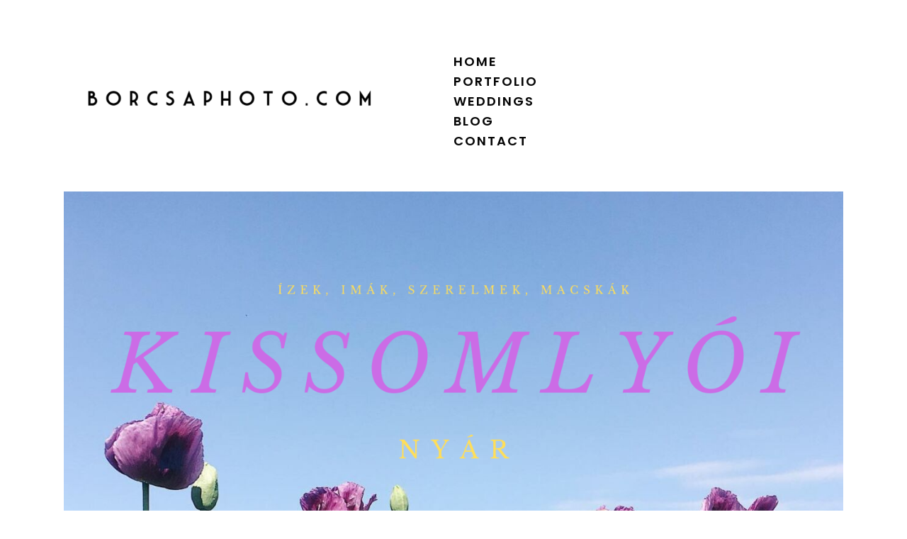

--- FILE ---
content_type: text/html; charset=UTF-8
request_url: https://borcsaphoto.com/videki-nyar-kissomlyo/
body_size: 22784
content:
<!DOCTYPE html>
<html lang="hu">
<head>
	<meta charset="UTF-8" />
	<meta http-equiv="X-UA-Compatible" content="IE=edge" />
	<meta name="viewport" content="width=device-width, initial-scale=1, maximum-scale=5" />
		<meta name='robots' content='max-image-preview:large' />
	<style>img:is([sizes="auto" i], [sizes^="auto," i]) { contain-intrinsic-size: 3000px 1500px }</style>
	
	<!-- This site is optimized with the Yoast SEO plugin v14.8 - https://yoast.com/wordpress/plugins/seo/ -->
	<title>A kissomlyói nyár - BorcsaPhoto</title>
	<meta name="robots" content="index, follow" />
	<meta name="googlebot" content="index, follow, max-snippet:-1, max-image-preview:large, max-video-preview:-1" />
	<meta name="bingbot" content="index, follow, max-snippet:-1, max-image-preview:large, max-video-preview:-1" />
	<link rel="canonical" href="https://borcsaphoto.com/videki-nyar-kissomlyo/" />
	<meta property="og:locale" content="hu_HU" />
	<meta property="og:type" content="article" />
	<meta property="og:title" content="A kissomlyói nyár - BorcsaPhoto" />
	<meta property="og:description" content="Üdv újra itt kedves olvasók, bizonyára azt hittétek, hogy elvesztem a vidéki élet &#8222;sűrűjében&#8221;. Most egy igazán színes, ízes, vidéki beszámolót hoztam nektek, méghozzá a második kissomlyói nyarunkról. Sokan kérdezik, milyen itt az élet a város után, mit lehet itt csinálni? Mi leginkább annak örülünk, amikor semmit nem lehet/kell csinálni, elvagyunk itt a lelassult környezetben, a furcsa kis életvitelünkkel.  Persze azért mi is szeretnénk részei lenni a közösségnek, hiszen annak ellenére, hogy talán kétszáz ember lakik itt, egész sok a fiatal, akik elég jó arcok! 🙂 Anti Szombathely előtt kilenc évig itt lakott, ő már ismert néhány embert, amikor ideköltöztünk. Annak idején családostól költöztek ide Érdről. Én teljesen a nulláról indultam ismeretségileg, de a másfél év alatt úgy érzem sikerült szereznem néhány barátot annak ellenére, hogy kicsit antiszociális típus vagyok. Sokat nehezít a dolgon, hogy hétvégente dolgozunk, így nekem idén is kimaradt a Rák fesztivál (amit a hegyen lévő kráterban tartanak), és falunapon is dolgozni fogok. Pedig tényleg szuper lenne egy kicsit elvegyülni. Viszont ősszel és télen is vannak bandázások, akkor egy kicsit jobban bele tudunk folyni a kissomlyói vérkeringésbe! 🙂 Tavasszal egyébként voltam gyógynövénytúrán a falu és környékbeliekkel, Anti segített májusfát állítani, illetve ő Rák fesztiválra is felnézett. A helyi színtársulat (Somolygók) életébe is bekapcsolódott, ahol egy nagyon izgalmas előadást hoztak létre Kelemen Zoli rendezésében. Én közben Dorka és Máté gyerektáborában is besegítettem Szilanyóként, és néha még vacsorázni is hívnak minket, szóval azért nem maradunk ki mindenből. 🙂 Ez a bejegyzés most leginkább arról fog szólni, hogy milyen a nyár itt vidéken, hogy néz ki ilyenkor az otthonunk, miket főzünk, milyen impulzusok érnek minket. Amolyan ízek, imák, szerelmek (és macskák) stílusban. 🙂 Néhány fotóhoz lesz egy kis leírás is, jó böngészést az eddigi nyári telós fotóim között! Aki fordult már le Kissomlyóra a 84-es útról, rögtön ebbe a csodás látványba ütközik. Ez számomra egy nagyon ikonikus fa, azt jelképezi, hogy hazaértem. Akik instagramon követnek, már rengeteg képet láthattak a konyhánkról. Viszont akik csak itt a blogon nézelődnek, azoknak elmesélem, hogy akárcsak a házunk nagy részét, a konyhánkat is saját kezűleg raktuk össze. Atom és Faterom lambériázott, én pedig lefestettem mindent fehérre, a régi ajtókat pedig szürkére. Szerettük volna meghagyni a házunk vidékies jellegét, és nem akartunk megválni az itt lévő régi bútoroktól sem, ezért szinte mindent felújítottunk! Nem is volt kérdés, hogy ezt a régi teatűzhelyet megtartsuk e, egyszerűen mindketten beleszerelmesedtünk Antival. A konyhai asztal és a székek is itt voltak már, ráadásul ezek alapból fehérre voltak festve, úgyhogy ezekhez nem nyúltunk. Bár épp azon gondolkozom, hogy átfestem őket valami vidám színűre, hogy kicsit bolondosabb legyen a konyha. Szerettük volna, hogy a falak ne legyenek üresek, ezért sok helyen vannak polcok, fali képek, egyéb dekorációs elemek. Szerintem a modern és a régies, vidékiesebb stílust jól össze lehet harmonizálni, ezért nem féltem betenni ebbe a modern enteriőrbe a nagymamámtól kapott régi olajos vázát. Amikor Kissomlyóra költöztünk, már vegetáriánus voltam, így az itt töltött másfél év alatt a konyhámban nem sült semmiféle hús. A fotókon is vegetáriánus ételek vannak, itt például ikeás zöldséggolyó és mindenféle sült zöldség van terítéken. Bringázás közben felfedeztünk Kissomlyó és Jánosháza között egy ilyen csinos kis mákvirág mezőt. Ezt is nagyon szeretem a vidéki életben, hogy egyik évben napraforgó, másik évben búza, mákvirág, kukorica, repce van a körülöttünk lévő földeken. Persze a legjobban az erdős részeket kedvelem. A macskák eléggé bírják az ittlétet, igaz, ők nem mehetnek ki, mivel egész életükben szobacicák voltak. Viszont a házban nagyon sok hely van, ahol kedvükre aludhatnak egész nap. A kedvencük természetesen a nagy ablak, amit azért csináltattunk, hogy majd milyen jó lesz itt hesszelni, olvasgatni&#8230; Úgy kicsit nehéz, hogy a macskák mindig befoglalják! 🙂 Ahogy fentebb is írtam, a régi bútorokat megtartottuk, és felújítottuk. Ezt a kis komódot is én festettem le, most tárolóként és könyvespolcként funkcionál. Ez még a szülinapi tortám volt tavasz végén, de gondoltam megmutatom nektek is. Fatima barátnőm sütötte, mennyei volt ízre, és kinézetre is! 🙂 A kertünk mögött idén búzaföld volt, nemrég aratták le. Sokat járok ki ide, a közeli réten virágokat szedek, vagy csak figyelem a természetet. Amikor a városban laktunk, nagyon hiányzott az, hogy csak úgy kisétáljak valahová, ahol egyedül lehetek. Ide akár egy szál pizsamában is kijöhetnék, biztosan nem találkoznék össze senkivel, csak fácánokkal, vagy őzekkel. Ez itt kéremszépen egy répatorta, amit beborítottam a kertben leszedett ehető virágokkal. Nem kell félni a vadvirágoktól, ha kicsit utána nézünk, kideríthetjük, melyikek ehetőek. Persze ezeknek nincs különösebb ízük, inkább az esztétika miatt kerültek rá erre a tortácskára. A ház minden helyiségében van egy, vagy több váza tele virágokkal. Ezeket mindig a mezőn, vagy a kertben szedem, és imádom, hogy gyakran frissíthetem valami újdonsággal az enteriőrt. Amióta itt lakunk, egyre jobban bolondulok a színekért, mostanában mindig a legrikítóbb színű vadvirágokat szedem egy csokorba. Közben a nyáron lett egy kiscicánk is, akit a nagyok még nem igazán csípnek, de nagyjából már elfogadták egymást. Frigyesnek hívják, elég hiperaktív, impulzív macska. Még tél végén volt egy másik új cicánk is Safika, aki sajnos elveszett, amit elég nehezen viseltünk. Szerettem volna elterelni a gondolatainkat Safika elvesztéséről, és így jött Frigyes a képbe. A házunk tele van malinovka printekkel, hiszen nagy rajongója vagyok Juditnak, aki készíti. Az évek alatt elég jóban lettünk, és Judit mindig megajándékoz valami izgalmas printtel, füzetkével, jegyzettömbbel, amiket egytől egyig imádok! A legnagyobb kedvencem ez a SKY print, ami a fesülködőasztalom feletti falon lóg. Lehet, hgy nem tudjátok, de Kissomlyón van egy hegy is, a Kis-Somlyó hegy egész pontosan. Földrajzilag persze nem hegy, inkább egy nagy domb, de az ittenieknek ez egy hegy, és nagyon büszkék is rá. A hegyen vannak kráterek is, régebben innen bányásztak köveket. A faluban sok ház, kerítés is ezekből a kövekből épült. Az egyik kráterben szokott lenni a Rák fesztivál, ahová sajnos még nem jutottam el, de remélem jövőre ott tudok lenni! 🙂 Nagyon szeretünk itt a hegyen barangolni, az első évben már elég sok utat felfedeztem. Sokszor sétálok itt egyedül is, ilyenkor gyakran találkozom őzekkel, nyulakkal, rókákkal, és nagyon sokféle madárral. Egyszer Antival láttunk öt hatalmas baglyot elrepülni az egyik [&hellip;]" />
	<meta property="og:url" content="https://borcsaphoto.com/videki-nyar-kissomlyo/" />
	<meta property="og:site_name" content="BorcsaPhoto" />
	<meta property="article:publisher" content="https://www.facebook.com/borcsaphoto/" />
	<meta property="article:published_time" content="2019-08-02T12:12:53+00:00" />
	<meta property="article:modified_time" content="2019-08-02T17:53:47+00:00" />
	<meta property="og:image" content="https://borcsaphoto.com/wp-content/uploads/2019/08/Kissomlyói-5.png" />
	<meta property="og:image:width" content="1280" />
	<meta property="og:image:height" content="853" />
	<meta property="fb:app_id" content="574960716252946" />
	<meta name="twitter:card" content="summary_large_image" />
	<script type="application/ld+json" class="yoast-schema-graph">{"@context":"https://schema.org","@graph":[{"@type":"WebSite","@id":"https://borcsaphoto.com/#website","url":"https://borcsaphoto.com/","name":"BorcsaPhoto","description":"","potentialAction":[{"@type":"SearchAction","target":"https://borcsaphoto.com/?s={search_term_string}","query-input":"required name=search_term_string"}],"inLanguage":"hu"},{"@type":"ImageObject","@id":"https://borcsaphoto.com/videki-nyar-kissomlyo/#primaryimage","inLanguage":"hu","url":"https://borcsaphoto.com/wp-content/uploads/2019/08/Kissomly\u00f3i-5.png","width":1280,"height":853},{"@type":"WebPage","@id":"https://borcsaphoto.com/videki-nyar-kissomlyo/#webpage","url":"https://borcsaphoto.com/videki-nyar-kissomlyo/","name":"A kissomly\u00f3i ny\u00e1r - BorcsaPhoto","isPartOf":{"@id":"https://borcsaphoto.com/#website"},"primaryImageOfPage":{"@id":"https://borcsaphoto.com/videki-nyar-kissomlyo/#primaryimage"},"datePublished":"2019-08-02T12:12:53+00:00","dateModified":"2019-08-02T17:53:47+00:00","author":{"@id":"https://borcsaphoto.com/#/schema/person/5bab90735ddf657dd493c5fb2cd30992"},"inLanguage":"hu","potentialAction":[{"@type":"ReadAction","target":["https://borcsaphoto.com/videki-nyar-kissomlyo/"]}]},{"@type":"Person","@id":"https://borcsaphoto.com/#/schema/person/5bab90735ddf657dd493c5fb2cd30992","name":"Borcsa","image":{"@type":"ImageObject","@id":"https://borcsaphoto.com/#personlogo","inLanguage":"hu","url":"https://secure.gravatar.com/avatar/3e774cdef174f85056b332d7054b31b241034742487eb919baad8c59c75de17f?s=96&d=mm&r=g","caption":"Borcsa"}}]}</script>
	<!-- / Yoast SEO plugin. -->


<link rel='dns-prefetch' href='//fonts.googleapis.com' />
<link href='https://fonts.gstatic.com' crossorigin rel='preconnect' />
<link rel="alternate" type="application/rss+xml" title="BorcsaPhoto &raquo; hírcsatorna" href="https://borcsaphoto.com/feed/" />
<link rel="alternate" type="application/rss+xml" title="BorcsaPhoto &raquo; hozzászólás hírcsatorna" href="https://borcsaphoto.com/comments/feed/" />
<link rel="alternate" type="application/rss+xml" title="BorcsaPhoto &raquo; A kissomlyói nyár hozzászólás hírcsatorna" href="https://borcsaphoto.com/videki-nyar-kissomlyo/feed/" />
		<!-- This site uses the Google Analytics by MonsterInsights plugin v8.5.3 - Using Analytics tracking - https://www.monsterinsights.com/ -->
							<script src="//www.googletagmanager.com/gtag/js?id=UA-122455590-4"  data-cfasync="false" data-wpfc-render="false" type="text/javascript" async></script>
			<script data-cfasync="false" data-wpfc-render="false" type="text/javascript">
				var mi_version = '8.5.3';
				var mi_track_user = true;
				var mi_no_track_reason = '';
				
								var disableStrs = [
															'ga-disable-UA-122455590-4',
									];

				/* Function to detect opted out users */
				function __gtagTrackerIsOptedOut() {
					for ( var index = 0; index < disableStrs.length; index++ ) {
						if ( document.cookie.indexOf( disableStrs[ index ] + '=true' ) > -1 ) {
							return true;
						}
					}

					return false;
				}

				/* Disable tracking if the opt-out cookie exists. */
				if ( __gtagTrackerIsOptedOut() ) {
					for ( var index = 0; index < disableStrs.length; index++ ) {
						window[ disableStrs[ index ] ] = true;
					}
				}

				/* Opt-out function */
				function __gtagTrackerOptout() {
					for ( var index = 0; index < disableStrs.length; index++ ) {
						document.cookie = disableStrs[ index ] + '=true; expires=Thu, 31 Dec 2099 23:59:59 UTC; path=/';
						window[ disableStrs[ index ] ] = true;
					}
				}

				if ( 'undefined' === typeof gaOptout ) {
					function gaOptout() {
						__gtagTrackerOptout();
					}
				}
								window.dataLayer = window.dataLayer || [];

				window.MonsterInsightsDualTracker = {
					helpers: {},
					trackers: {},
				};
				if ( mi_track_user ) {
					function __gtagDataLayer() {
						dataLayer.push( arguments );
					}

					function __gtagTracker( type, name, parameters ) {
						if (!parameters) {
							parameters = {};
						}

						if (parameters.send_to) {
							__gtagDataLayer.apply( null, arguments );
							return;
						}

						if ( type === 'event' ) {
							
															parameters.send_to = monsterinsights_frontend.ua;
								__gtagDataLayer( type, name, parameters );
													} else {
							__gtagDataLayer.apply( null, arguments );
						}
					}
					__gtagTracker( 'js', new Date() );
					__gtagTracker( 'set', {
						'developer_id.dZGIzZG' : true,
											} );
															__gtagTracker( 'config', 'UA-122455590-4', {"forceSSL":"true"} );
										window.gtag = __gtagTracker;											(function () {
							/* https://developers.google.com/analytics/devguides/collection/analyticsjs/ */
							/* ga and __gaTracker compatibility shim. */
							var noopfn = function () {
								return null;
							};
							var newtracker = function () {
								return new Tracker();
							};
							var Tracker = function () {
								return null;
							};
							var p = Tracker.prototype;
							p.get = noopfn;
							p.set = noopfn;
							p.send = function (){
								var args = Array.prototype.slice.call(arguments);
								args.unshift( 'send' );
								__gaTracker.apply(null, args);
							};
							var __gaTracker = function () {
								var len = arguments.length;
								if ( len === 0 ) {
									return;
								}
								var f = arguments[len - 1];
								if ( typeof f !== 'object' || f === null || typeof f.hitCallback !== 'function' ) {
									if ( 'send' === arguments[0] ) {
										var hitConverted, hitObject = false, action;
										if ( 'event' === arguments[1] ) {
											if ( 'undefined' !== typeof arguments[3] ) {
												hitObject = {
													'eventAction': arguments[3],
													'eventCategory': arguments[2],
													'eventLabel': arguments[4],
													'value': arguments[5] ? arguments[5] : 1,
												}
											}
										}
										if ( 'pageview' === arguments[1] ) {
											if ( 'undefined' !== typeof arguments[2] ) {
												hitObject = {
													'eventAction': 'page_view',
													'page_path' : arguments[2],
												}
											}
										}
										if ( typeof arguments[2] === 'object' ) {
											hitObject = arguments[2];
										}
										if ( typeof arguments[5] === 'object' ) {
											Object.assign( hitObject, arguments[5] );
										}
										if ( 'undefined' !== typeof arguments[1].hitType ) {
											hitObject = arguments[1];
											if ( 'pageview' === hitObject.hitType ) {
												hitObject.eventAction = 'page_view';
											}
										}
										if ( hitObject ) {
											action = 'timing' === arguments[1].hitType ? 'timing_complete' : hitObject.eventAction;
											hitConverted = mapArgs( hitObject );
											__gtagTracker( 'event', action, hitConverted );
										}
									}
									return;
								}

								function mapArgs( args ) {
									var arg, hit = {};
									var gaMap = {
										'eventCategory': 'event_category',
										'eventAction': 'event_action',
										'eventLabel': 'event_label',
										'eventValue': 'event_value',
										'nonInteraction': 'non_interaction',
										'timingCategory': 'event_category',
										'timingVar': 'name',
										'timingValue': 'value',
										'timingLabel': 'event_label',
										'page' : 'page_path',
										'location' : 'page_location',
										'title' : 'page_title',
									};
									for ( arg in args ) {
																				if ( ! ( ! args.hasOwnProperty(arg) || ! gaMap.hasOwnProperty(arg) ) ) {
											hit[gaMap[arg]] = args[arg];
										} else {
											hit[arg] = args[arg];
										}
									}
									return hit;
								}

								try {
									f.hitCallback();
								} catch ( ex ) {
								}
							};
							__gaTracker.create = newtracker;
							__gaTracker.getByName = newtracker;
							__gaTracker.getAll = function () {
								return [];
							};
							__gaTracker.remove = noopfn;
							__gaTracker.loaded = true;
							window['__gaTracker'] = __gaTracker;
						})();
									} else {
										console.log( "" );
					( function () {
							function __gtagTracker() {
								return null;
							}
							window['__gtagTracker'] = __gtagTracker;
							window['gtag'] = __gtagTracker;
					} )();
									}
			</script>
				<!-- / Google Analytics by MonsterInsights -->
		<style id='wp-emoji-styles-inline-css' type='text/css'>

	img.wp-smiley, img.emoji {
		display: inline !important;
		border: none !important;
		box-shadow: none !important;
		height: 1em !important;
		width: 1em !important;
		margin: 0 0.07em !important;
		vertical-align: -0.1em !important;
		background: none !important;
		padding: 0 !important;
	}
</style>
<link rel='stylesheet' id='wp-block-library-css' href='https://borcsaphoto.com/wp-includes/css/dist/block-library/style.min.css?ver=6.8.3' type='text/css' media='all' />
<style id='classic-theme-styles-inline-css' type='text/css'>
/*! This file is auto-generated */
.wp-block-button__link{color:#fff;background-color:#32373c;border-radius:9999px;box-shadow:none;text-decoration:none;padding:calc(.667em + 2px) calc(1.333em + 2px);font-size:1.125em}.wp-block-file__button{background:#32373c;color:#fff;text-decoration:none}
</style>
<style id='global-styles-inline-css' type='text/css'>
:root{--wp--preset--aspect-ratio--square: 1;--wp--preset--aspect-ratio--4-3: 4/3;--wp--preset--aspect-ratio--3-4: 3/4;--wp--preset--aspect-ratio--3-2: 3/2;--wp--preset--aspect-ratio--2-3: 2/3;--wp--preset--aspect-ratio--16-9: 16/9;--wp--preset--aspect-ratio--9-16: 9/16;--wp--preset--color--black: #000000;--wp--preset--color--cyan-bluish-gray: #abb8c3;--wp--preset--color--white: #ffffff;--wp--preset--color--pale-pink: #f78da7;--wp--preset--color--vivid-red: #cf2e2e;--wp--preset--color--luminous-vivid-orange: #ff6900;--wp--preset--color--luminous-vivid-amber: #fcb900;--wp--preset--color--light-green-cyan: #7bdcb5;--wp--preset--color--vivid-green-cyan: #00d084;--wp--preset--color--pale-cyan-blue: #8ed1fc;--wp--preset--color--vivid-cyan-blue: #0693e3;--wp--preset--color--vivid-purple: #9b51e0;--wp--preset--gradient--vivid-cyan-blue-to-vivid-purple: linear-gradient(135deg,rgba(6,147,227,1) 0%,rgb(155,81,224) 100%);--wp--preset--gradient--light-green-cyan-to-vivid-green-cyan: linear-gradient(135deg,rgb(122,220,180) 0%,rgb(0,208,130) 100%);--wp--preset--gradient--luminous-vivid-amber-to-luminous-vivid-orange: linear-gradient(135deg,rgba(252,185,0,1) 0%,rgba(255,105,0,1) 100%);--wp--preset--gradient--luminous-vivid-orange-to-vivid-red: linear-gradient(135deg,rgba(255,105,0,1) 0%,rgb(207,46,46) 100%);--wp--preset--gradient--very-light-gray-to-cyan-bluish-gray: linear-gradient(135deg,rgb(238,238,238) 0%,rgb(169,184,195) 100%);--wp--preset--gradient--cool-to-warm-spectrum: linear-gradient(135deg,rgb(74,234,220) 0%,rgb(151,120,209) 20%,rgb(207,42,186) 40%,rgb(238,44,130) 60%,rgb(251,105,98) 80%,rgb(254,248,76) 100%);--wp--preset--gradient--blush-light-purple: linear-gradient(135deg,rgb(255,206,236) 0%,rgb(152,150,240) 100%);--wp--preset--gradient--blush-bordeaux: linear-gradient(135deg,rgb(254,205,165) 0%,rgb(254,45,45) 50%,rgb(107,0,62) 100%);--wp--preset--gradient--luminous-dusk: linear-gradient(135deg,rgb(255,203,112) 0%,rgb(199,81,192) 50%,rgb(65,88,208) 100%);--wp--preset--gradient--pale-ocean: linear-gradient(135deg,rgb(255,245,203) 0%,rgb(182,227,212) 50%,rgb(51,167,181) 100%);--wp--preset--gradient--electric-grass: linear-gradient(135deg,rgb(202,248,128) 0%,rgb(113,206,126) 100%);--wp--preset--gradient--midnight: linear-gradient(135deg,rgb(2,3,129) 0%,rgb(40,116,252) 100%);--wp--preset--font-size--small: 13px;--wp--preset--font-size--medium: 20px;--wp--preset--font-size--large: 36px;--wp--preset--font-size--x-large: 42px;--wp--preset--spacing--20: 0.44rem;--wp--preset--spacing--30: 0.67rem;--wp--preset--spacing--40: 1rem;--wp--preset--spacing--50: 1.5rem;--wp--preset--spacing--60: 2.25rem;--wp--preset--spacing--70: 3.38rem;--wp--preset--spacing--80: 5.06rem;--wp--preset--shadow--natural: 6px 6px 9px rgba(0, 0, 0, 0.2);--wp--preset--shadow--deep: 12px 12px 50px rgba(0, 0, 0, 0.4);--wp--preset--shadow--sharp: 6px 6px 0px rgba(0, 0, 0, 0.2);--wp--preset--shadow--outlined: 6px 6px 0px -3px rgba(255, 255, 255, 1), 6px 6px rgba(0, 0, 0, 1);--wp--preset--shadow--crisp: 6px 6px 0px rgba(0, 0, 0, 1);}:where(.is-layout-flex){gap: 0.5em;}:where(.is-layout-grid){gap: 0.5em;}body .is-layout-flex{display: flex;}.is-layout-flex{flex-wrap: wrap;align-items: center;}.is-layout-flex > :is(*, div){margin: 0;}body .is-layout-grid{display: grid;}.is-layout-grid > :is(*, div){margin: 0;}:where(.wp-block-columns.is-layout-flex){gap: 2em;}:where(.wp-block-columns.is-layout-grid){gap: 2em;}:where(.wp-block-post-template.is-layout-flex){gap: 1.25em;}:where(.wp-block-post-template.is-layout-grid){gap: 1.25em;}.has-black-color{color: var(--wp--preset--color--black) !important;}.has-cyan-bluish-gray-color{color: var(--wp--preset--color--cyan-bluish-gray) !important;}.has-white-color{color: var(--wp--preset--color--white) !important;}.has-pale-pink-color{color: var(--wp--preset--color--pale-pink) !important;}.has-vivid-red-color{color: var(--wp--preset--color--vivid-red) !important;}.has-luminous-vivid-orange-color{color: var(--wp--preset--color--luminous-vivid-orange) !important;}.has-luminous-vivid-amber-color{color: var(--wp--preset--color--luminous-vivid-amber) !important;}.has-light-green-cyan-color{color: var(--wp--preset--color--light-green-cyan) !important;}.has-vivid-green-cyan-color{color: var(--wp--preset--color--vivid-green-cyan) !important;}.has-pale-cyan-blue-color{color: var(--wp--preset--color--pale-cyan-blue) !important;}.has-vivid-cyan-blue-color{color: var(--wp--preset--color--vivid-cyan-blue) !important;}.has-vivid-purple-color{color: var(--wp--preset--color--vivid-purple) !important;}.has-black-background-color{background-color: var(--wp--preset--color--black) !important;}.has-cyan-bluish-gray-background-color{background-color: var(--wp--preset--color--cyan-bluish-gray) !important;}.has-white-background-color{background-color: var(--wp--preset--color--white) !important;}.has-pale-pink-background-color{background-color: var(--wp--preset--color--pale-pink) !important;}.has-vivid-red-background-color{background-color: var(--wp--preset--color--vivid-red) !important;}.has-luminous-vivid-orange-background-color{background-color: var(--wp--preset--color--luminous-vivid-orange) !important;}.has-luminous-vivid-amber-background-color{background-color: var(--wp--preset--color--luminous-vivid-amber) !important;}.has-light-green-cyan-background-color{background-color: var(--wp--preset--color--light-green-cyan) !important;}.has-vivid-green-cyan-background-color{background-color: var(--wp--preset--color--vivid-green-cyan) !important;}.has-pale-cyan-blue-background-color{background-color: var(--wp--preset--color--pale-cyan-blue) !important;}.has-vivid-cyan-blue-background-color{background-color: var(--wp--preset--color--vivid-cyan-blue) !important;}.has-vivid-purple-background-color{background-color: var(--wp--preset--color--vivid-purple) !important;}.has-black-border-color{border-color: var(--wp--preset--color--black) !important;}.has-cyan-bluish-gray-border-color{border-color: var(--wp--preset--color--cyan-bluish-gray) !important;}.has-white-border-color{border-color: var(--wp--preset--color--white) !important;}.has-pale-pink-border-color{border-color: var(--wp--preset--color--pale-pink) !important;}.has-vivid-red-border-color{border-color: var(--wp--preset--color--vivid-red) !important;}.has-luminous-vivid-orange-border-color{border-color: var(--wp--preset--color--luminous-vivid-orange) !important;}.has-luminous-vivid-amber-border-color{border-color: var(--wp--preset--color--luminous-vivid-amber) !important;}.has-light-green-cyan-border-color{border-color: var(--wp--preset--color--light-green-cyan) !important;}.has-vivid-green-cyan-border-color{border-color: var(--wp--preset--color--vivid-green-cyan) !important;}.has-pale-cyan-blue-border-color{border-color: var(--wp--preset--color--pale-cyan-blue) !important;}.has-vivid-cyan-blue-border-color{border-color: var(--wp--preset--color--vivid-cyan-blue) !important;}.has-vivid-purple-border-color{border-color: var(--wp--preset--color--vivid-purple) !important;}.has-vivid-cyan-blue-to-vivid-purple-gradient-background{background: var(--wp--preset--gradient--vivid-cyan-blue-to-vivid-purple) !important;}.has-light-green-cyan-to-vivid-green-cyan-gradient-background{background: var(--wp--preset--gradient--light-green-cyan-to-vivid-green-cyan) !important;}.has-luminous-vivid-amber-to-luminous-vivid-orange-gradient-background{background: var(--wp--preset--gradient--luminous-vivid-amber-to-luminous-vivid-orange) !important;}.has-luminous-vivid-orange-to-vivid-red-gradient-background{background: var(--wp--preset--gradient--luminous-vivid-orange-to-vivid-red) !important;}.has-very-light-gray-to-cyan-bluish-gray-gradient-background{background: var(--wp--preset--gradient--very-light-gray-to-cyan-bluish-gray) !important;}.has-cool-to-warm-spectrum-gradient-background{background: var(--wp--preset--gradient--cool-to-warm-spectrum) !important;}.has-blush-light-purple-gradient-background{background: var(--wp--preset--gradient--blush-light-purple) !important;}.has-blush-bordeaux-gradient-background{background: var(--wp--preset--gradient--blush-bordeaux) !important;}.has-luminous-dusk-gradient-background{background: var(--wp--preset--gradient--luminous-dusk) !important;}.has-pale-ocean-gradient-background{background: var(--wp--preset--gradient--pale-ocean) !important;}.has-electric-grass-gradient-background{background: var(--wp--preset--gradient--electric-grass) !important;}.has-midnight-gradient-background{background: var(--wp--preset--gradient--midnight) !important;}.has-small-font-size{font-size: var(--wp--preset--font-size--small) !important;}.has-medium-font-size{font-size: var(--wp--preset--font-size--medium) !important;}.has-large-font-size{font-size: var(--wp--preset--font-size--large) !important;}.has-x-large-font-size{font-size: var(--wp--preset--font-size--x-large) !important;}
:where(.wp-block-post-template.is-layout-flex){gap: 1.25em;}:where(.wp-block-post-template.is-layout-grid){gap: 1.25em;}
:where(.wp-block-columns.is-layout-flex){gap: 2em;}:where(.wp-block-columns.is-layout-grid){gap: 2em;}
:root :where(.wp-block-pullquote){font-size: 1.5em;line-height: 1.6;}
</style>
<link data-minify="1" rel='stylesheet' id='contact-form-7-css' href='https://borcsaphoto.com/wp-content/cache/min/1/wp-content/plugins/contact-form-7/includes/css/styles-64c2328de92b796df93ff1429feee651.css' type='text/css' media='all' />
<link rel='stylesheet' id='enso-google-fonts-css' href='//fonts.googleapis.com/css?family=Poppins%3A300%2C400%2C500%2C600%2C700%7CRubik%3A300%2C300i%2C400%2C400i%2C500%2C500i%2C700%2C700i&#038;display=swap' type='text/css' media='all' />
<link rel='stylesheet' id='ionicon-css' href='https://borcsaphoto.com/wp-content/themes/enso/css/ionicons.min.css' type='text/css' media='all' />
<link rel='stylesheet' id='font-awesome-css' href='https://borcsaphoto.com/wp-content/themes/enso/css/font-awesome.min.css' type='text/css' media='all' />
<link data-minify="1" rel='stylesheet' id='jquery-mmenu-css' href='https://borcsaphoto.com/wp-content/cache/min/1/wp-content/themes/enso/css/jquery.mmenu.all-398bf4d2897698f6cb9bd0b186a6f104.css' type='text/css' media='all' />
<link data-minify="1" rel='stylesheet' id='jquery-fancybox-css' href='https://borcsaphoto.com/wp-content/cache/min/1/wp-content/themes/enso/css/jquery.fancybox-1ce5f82e85353a953f6ece99b1385055.css' type='text/css' media='all' />
<link data-minify="1" rel='stylesheet' id='jquery-fancybox-helpers-thumbs-css' href='https://borcsaphoto.com/wp-content/cache/min/1/wp-content/themes/enso/css/fancybox/helpers/jquery.fancybox-thumbs-2dd1a09e3642380161b775846852b11c.css' type='text/css' media='all' />
<link data-minify="1" rel='stylesheet' id='jquery-fancybox-helpers-buttons-css' href='https://borcsaphoto.com/wp-content/cache/min/1/wp-content/themes/enso/css/fancybox/helpers/jquery.fancybox-buttons-5fdb167ff6c2ec771f4e7dcae9a13a0b.css' type='text/css' media='all' />
<link data-minify="1" rel='stylesheet' id='enso-theme-css' href='https://borcsaphoto.com/wp-content/cache/min/1/wp-content/themes/enso/style-fda5392b940867d23cdfd939be93ad6f.css' type='text/css' media='all' />
<script type="text/javascript" src="https://borcsaphoto.com/wp-content/plugins/google-analytics-for-wordpress/assets/js/frontend-gtag.min.js?ver=8.5.3" id="monsterinsights-frontend-script-js"></script>
<script data-cfasync="false" data-wpfc-render="false" type="text/javascript" id='monsterinsights-frontend-script-js-extra'>/* <![CDATA[ */
var monsterinsights_frontend = {"js_events_tracking":"true","download_extensions":"doc,pdf,ppt,zip,xls,docx,pptx,xlsx","inbound_paths":"[]","home_url":"https:\/\/borcsaphoto.com","hash_tracking":"false","ua":"UA-122455590-4","v4_id":""};/* ]]> */
</script>
<script type="text/javascript" src="https://borcsaphoto.com/wp-includes/js/jquery/jquery.min.js?ver=3.7.1" id="jquery-core-js"></script>
<script type="text/javascript" src="https://borcsaphoto.com/wp-includes/js/jquery/jquery-migrate.min.js?ver=3.4.1" id="jquery-migrate-js"></script>
<script data-minify="1" type="text/javascript" src="https://borcsaphoto.com/wp-content/cache/min/1/wp-content/themes/enso/js/modernizr-custom-9dc917f488b139131f4bd3c2134abe95.js" id="modernizr-js"></script>
<link rel="https://api.w.org/" href="https://borcsaphoto.com/wp-json/" /><link rel="alternate" title="JSON" type="application/json" href="https://borcsaphoto.com/wp-json/wp/v2/posts/3637" /><link rel="EditURI" type="application/rsd+xml" title="RSD" href="https://borcsaphoto.com/xmlrpc.php?rsd" />
<meta name="generator" content="WordPress 6.8.3" />
<link rel='shortlink' href='https://borcsaphoto.com/?p=3637' />
		<style type="text/css" id="wp-custom-css">
			.meta-comments {display:none;}
		</style>
		<style id="kirki-inline-styles">h1, h2, h3, h4, h5, h6, .site-logo, .site-logo a, .site-title, .menu-style, #mobile-menu-toggle, #mobile-menu-entity, .post-intro, .post-navigation, .additional-link-button-wrapper .button, .image-caption, .fancybox-title{font-family:Poppins;}body, .tagline{font-family:Rubik;}body{background-color:#fff;}.site-logo, .site-logo a, .site-title{font-size:36px;font-weight:600;letter-spacing:0.5px;color:#000;}.tagline{font-size:15px;font-weight:300;letter-spacing:0.5px;color:#050505;}.menu-style{text-transform:uppercase;font-size:18px;font-weight:400;letter-spacing:2px;}.menu-list > li > a, #mobile-menu-toggle, .numbers-pagination a, .numbers-pagination .current, .post-navigation a{color:#050505;}.menu-list > li > a::after{border-color:#050505;}.sub-menu{font-size:14px;font-weight:300;letter-spacing:1px;width:250px;background-color:#050505;}.menu-list .sub-menu a{color:#ffffff;}.sub-menu .sub-menu{background-color:#383838;}h1{font-size:1.8em;}h2{font-size:1.5em;}h3{font-size:1.375em;}h4{font-size:1.25em;}h5{font-size:1.125em;}h6{font-size:1em;}h1, h2, h3, h4, h5, h6, .post-title, .post-item .post-title a, .section-title, .post-navigation .nav-subtitle{font-weight:600;}h1, h2, h3, h4, h5, h6, .post-title, .post-item .post-title a, .section-title{letter-spacing:0.5px;color:#000000;}body, .post-content, .post-excerpt, .section-content{font-size:15px;}body, .post-content, .post-excerpt, .image-caption, .section-content, .post-navigation .nav-title{font-weight:300;}.blog-list a, .post-item a, .content-section-wrapper a, .numbers-pagination a, .portfolio-categories a{font-weight:500;}.post-title{font-size:1.6em;}.post-intro{font-size:1.2em;font-weight:300;color:#989898;}.post-meta{font-size:10px;}.section-title{font-size:1.125em;}.post-title::after, .single-post .post-intro::after{border-color:#000000;}#content-container, b, strong{color:#050505;}.post-item a, .post-meta a, .content-section-wrapper a, .portfolio-categories a{color:#000000;}.post-item a, .post-meta a, .content-section-wrapper a{border-bottom-color:#000000;}.single-uxbarn_portfolio .post-content-container, .post-item{background-color:#fafafa;}.post-image{background-color:#f1f1f1;}.widget-title{font-size:1.16em;font-weight:600;letter-spacing:2px;color:#ffffff;}.theme-widget-area{font-size:12px;font-weight:400;letter-spacing:0.5px;color:#cccccc;}.theme-widget-area a{font-weight:500;color:#ffffff;border-color:#ffffff;}.theme-widget-area-border{border-color:#e1e1e1;}.copyright{font-size:12px;font-weight:400;letter-spacing:0.5px;color:#000000;}.copyright a, .copyright a:hover{font-weight:600;color:#000000;border-color:#000000;}.social-icons{font-size:16px;}.social-icons a{color:#000000;}input[type="text"], input[type="password"], input[type="email"], input[type="search"], input[type="number"], input[type="url"], textarea, select{color:#050505;border-color:#cccccc;background-color:#ffffff;}input:focus, textarea:focus{border-color:#050505;}input[type="button"], input[type="submit"], button, a.button{color:#ffffff;background-color:#050505;}.fancybox-overlay{background:rgba(255,255,255,1) !important;}.fancybox-title-outside-wrap, .fancybox-next span::after, .fancybox-prev span::after{color:#050505;}.search-icon-button{color:#050505;background:#e1e1e1;}#search-panel-wrapper{background:rgba(255,255,255,1);}.portfolio-title{text-transform:uppercase;font-size:14px;font-weight:600;letter-spacing:1.5px;color:#000;}.loading-text{color:#050505;}.progress-bar{background:#050505;}.loading-bar{background:#f1f1f1;}.additional-link-button-wrapper .button{text-transform:uppercase;font-size:18px;font-weight:600;letter-spacing:2px;color:#050505;background:#ffffff;border-color:#888888;}.portfolio-categories{text-transform:none;}.portfolio-categories, .active-portfolio-category-title{font-size:18px;letter-spacing:0.5px;}/* devanagari */
@font-face {
  font-family: 'Poppins';
  font-style: normal;
  font-weight: 300;
  font-display: swap;
  src: url(https://borcsaphoto.com/wp-content/fonts/poppins/font) format('woff');
  unicode-range: U+0900-097F, U+1CD0-1CF9, U+200C-200D, U+20A8, U+20B9, U+20F0, U+25CC, U+A830-A839, U+A8E0-A8FF, U+11B00-11B09;
}
/* latin-ext */
@font-face {
  font-family: 'Poppins';
  font-style: normal;
  font-weight: 300;
  font-display: swap;
  src: url(https://borcsaphoto.com/wp-content/fonts/poppins/font) format('woff');
  unicode-range: U+0100-02BA, U+02BD-02C5, U+02C7-02CC, U+02CE-02D7, U+02DD-02FF, U+0304, U+0308, U+0329, U+1D00-1DBF, U+1E00-1E9F, U+1EF2-1EFF, U+2020, U+20A0-20AB, U+20AD-20C0, U+2113, U+2C60-2C7F, U+A720-A7FF;
}
/* latin */
@font-face {
  font-family: 'Poppins';
  font-style: normal;
  font-weight: 300;
  font-display: swap;
  src: url(https://borcsaphoto.com/wp-content/fonts/poppins/font) format('woff');
  unicode-range: U+0000-00FF, U+0131, U+0152-0153, U+02BB-02BC, U+02C6, U+02DA, U+02DC, U+0304, U+0308, U+0329, U+2000-206F, U+20AC, U+2122, U+2191, U+2193, U+2212, U+2215, U+FEFF, U+FFFD;
}
/* devanagari */
@font-face {
  font-family: 'Poppins';
  font-style: normal;
  font-weight: 400;
  font-display: swap;
  src: url(https://borcsaphoto.com/wp-content/fonts/poppins/font) format('woff');
  unicode-range: U+0900-097F, U+1CD0-1CF9, U+200C-200D, U+20A8, U+20B9, U+20F0, U+25CC, U+A830-A839, U+A8E0-A8FF, U+11B00-11B09;
}
/* latin-ext */
@font-face {
  font-family: 'Poppins';
  font-style: normal;
  font-weight: 400;
  font-display: swap;
  src: url(https://borcsaphoto.com/wp-content/fonts/poppins/font) format('woff');
  unicode-range: U+0100-02BA, U+02BD-02C5, U+02C7-02CC, U+02CE-02D7, U+02DD-02FF, U+0304, U+0308, U+0329, U+1D00-1DBF, U+1E00-1E9F, U+1EF2-1EFF, U+2020, U+20A0-20AB, U+20AD-20C0, U+2113, U+2C60-2C7F, U+A720-A7FF;
}
/* latin */
@font-face {
  font-family: 'Poppins';
  font-style: normal;
  font-weight: 400;
  font-display: swap;
  src: url(https://borcsaphoto.com/wp-content/fonts/poppins/font) format('woff');
  unicode-range: U+0000-00FF, U+0131, U+0152-0153, U+02BB-02BC, U+02C6, U+02DA, U+02DC, U+0304, U+0308, U+0329, U+2000-206F, U+20AC, U+2122, U+2191, U+2193, U+2212, U+2215, U+FEFF, U+FFFD;
}
/* devanagari */
@font-face {
  font-family: 'Poppins';
  font-style: normal;
  font-weight: 500;
  font-display: swap;
  src: url(https://borcsaphoto.com/wp-content/fonts/poppins/font) format('woff');
  unicode-range: U+0900-097F, U+1CD0-1CF9, U+200C-200D, U+20A8, U+20B9, U+20F0, U+25CC, U+A830-A839, U+A8E0-A8FF, U+11B00-11B09;
}
/* latin-ext */
@font-face {
  font-family: 'Poppins';
  font-style: normal;
  font-weight: 500;
  font-display: swap;
  src: url(https://borcsaphoto.com/wp-content/fonts/poppins/font) format('woff');
  unicode-range: U+0100-02BA, U+02BD-02C5, U+02C7-02CC, U+02CE-02D7, U+02DD-02FF, U+0304, U+0308, U+0329, U+1D00-1DBF, U+1E00-1E9F, U+1EF2-1EFF, U+2020, U+20A0-20AB, U+20AD-20C0, U+2113, U+2C60-2C7F, U+A720-A7FF;
}
/* latin */
@font-face {
  font-family: 'Poppins';
  font-style: normal;
  font-weight: 500;
  font-display: swap;
  src: url(https://borcsaphoto.com/wp-content/fonts/poppins/font) format('woff');
  unicode-range: U+0000-00FF, U+0131, U+0152-0153, U+02BB-02BC, U+02C6, U+02DA, U+02DC, U+0304, U+0308, U+0329, U+2000-206F, U+20AC, U+2122, U+2191, U+2193, U+2212, U+2215, U+FEFF, U+FFFD;
}
/* devanagari */
@font-face {
  font-family: 'Poppins';
  font-style: normal;
  font-weight: 600;
  font-display: swap;
  src: url(https://borcsaphoto.com/wp-content/fonts/poppins/font) format('woff');
  unicode-range: U+0900-097F, U+1CD0-1CF9, U+200C-200D, U+20A8, U+20B9, U+20F0, U+25CC, U+A830-A839, U+A8E0-A8FF, U+11B00-11B09;
}
/* latin-ext */
@font-face {
  font-family: 'Poppins';
  font-style: normal;
  font-weight: 600;
  font-display: swap;
  src: url(https://borcsaphoto.com/wp-content/fonts/poppins/font) format('woff');
  unicode-range: U+0100-02BA, U+02BD-02C5, U+02C7-02CC, U+02CE-02D7, U+02DD-02FF, U+0304, U+0308, U+0329, U+1D00-1DBF, U+1E00-1E9F, U+1EF2-1EFF, U+2020, U+20A0-20AB, U+20AD-20C0, U+2113, U+2C60-2C7F, U+A720-A7FF;
}
/* latin */
@font-face {
  font-family: 'Poppins';
  font-style: normal;
  font-weight: 600;
  font-display: swap;
  src: url(https://borcsaphoto.com/wp-content/fonts/poppins/font) format('woff');
  unicode-range: U+0000-00FF, U+0131, U+0152-0153, U+02BB-02BC, U+02C6, U+02DA, U+02DC, U+0304, U+0308, U+0329, U+2000-206F, U+20AC, U+2122, U+2191, U+2193, U+2212, U+2215, U+FEFF, U+FFFD;
}/* arabic */
@font-face {
  font-family: 'Rubik';
  font-style: normal;
  font-weight: 300;
  font-display: swap;
  src: url(https://borcsaphoto.com/wp-content/fonts/rubik/font) format('woff');
  unicode-range: U+0600-06FF, U+0750-077F, U+0870-088E, U+0890-0891, U+0897-08E1, U+08E3-08FF, U+200C-200E, U+2010-2011, U+204F, U+2E41, U+FB50-FDFF, U+FE70-FE74, U+FE76-FEFC, U+102E0-102FB, U+10E60-10E7E, U+10EC2-10EC4, U+10EFC-10EFF, U+1EE00-1EE03, U+1EE05-1EE1F, U+1EE21-1EE22, U+1EE24, U+1EE27, U+1EE29-1EE32, U+1EE34-1EE37, U+1EE39, U+1EE3B, U+1EE42, U+1EE47, U+1EE49, U+1EE4B, U+1EE4D-1EE4F, U+1EE51-1EE52, U+1EE54, U+1EE57, U+1EE59, U+1EE5B, U+1EE5D, U+1EE5F, U+1EE61-1EE62, U+1EE64, U+1EE67-1EE6A, U+1EE6C-1EE72, U+1EE74-1EE77, U+1EE79-1EE7C, U+1EE7E, U+1EE80-1EE89, U+1EE8B-1EE9B, U+1EEA1-1EEA3, U+1EEA5-1EEA9, U+1EEAB-1EEBB, U+1EEF0-1EEF1;
}
/* cyrillic-ext */
@font-face {
  font-family: 'Rubik';
  font-style: normal;
  font-weight: 300;
  font-display: swap;
  src: url(https://borcsaphoto.com/wp-content/fonts/rubik/font) format('woff');
  unicode-range: U+0460-052F, U+1C80-1C8A, U+20B4, U+2DE0-2DFF, U+A640-A69F, U+FE2E-FE2F;
}
/* cyrillic */
@font-face {
  font-family: 'Rubik';
  font-style: normal;
  font-weight: 300;
  font-display: swap;
  src: url(https://borcsaphoto.com/wp-content/fonts/rubik/font) format('woff');
  unicode-range: U+0301, U+0400-045F, U+0490-0491, U+04B0-04B1, U+2116;
}
/* hebrew */
@font-face {
  font-family: 'Rubik';
  font-style: normal;
  font-weight: 300;
  font-display: swap;
  src: url(https://borcsaphoto.com/wp-content/fonts/rubik/font) format('woff');
  unicode-range: U+0307-0308, U+0590-05FF, U+200C-2010, U+20AA, U+25CC, U+FB1D-FB4F;
}
/* latin-ext */
@font-face {
  font-family: 'Rubik';
  font-style: normal;
  font-weight: 300;
  font-display: swap;
  src: url(https://borcsaphoto.com/wp-content/fonts/rubik/font) format('woff');
  unicode-range: U+0100-02BA, U+02BD-02C5, U+02C7-02CC, U+02CE-02D7, U+02DD-02FF, U+0304, U+0308, U+0329, U+1D00-1DBF, U+1E00-1E9F, U+1EF2-1EFF, U+2020, U+20A0-20AB, U+20AD-20C0, U+2113, U+2C60-2C7F, U+A720-A7FF;
}
/* latin */
@font-face {
  font-family: 'Rubik';
  font-style: normal;
  font-weight: 300;
  font-display: swap;
  src: url(https://borcsaphoto.com/wp-content/fonts/rubik/font) format('woff');
  unicode-range: U+0000-00FF, U+0131, U+0152-0153, U+02BB-02BC, U+02C6, U+02DA, U+02DC, U+0304, U+0308, U+0329, U+2000-206F, U+20AC, U+2122, U+2191, U+2193, U+2212, U+2215, U+FEFF, U+FFFD;
}
/* arabic */
@font-face {
  font-family: 'Rubik';
  font-style: normal;
  font-weight: 400;
  font-display: swap;
  src: url(https://borcsaphoto.com/wp-content/fonts/rubik/font) format('woff');
  unicode-range: U+0600-06FF, U+0750-077F, U+0870-088E, U+0890-0891, U+0897-08E1, U+08E3-08FF, U+200C-200E, U+2010-2011, U+204F, U+2E41, U+FB50-FDFF, U+FE70-FE74, U+FE76-FEFC, U+102E0-102FB, U+10E60-10E7E, U+10EC2-10EC4, U+10EFC-10EFF, U+1EE00-1EE03, U+1EE05-1EE1F, U+1EE21-1EE22, U+1EE24, U+1EE27, U+1EE29-1EE32, U+1EE34-1EE37, U+1EE39, U+1EE3B, U+1EE42, U+1EE47, U+1EE49, U+1EE4B, U+1EE4D-1EE4F, U+1EE51-1EE52, U+1EE54, U+1EE57, U+1EE59, U+1EE5B, U+1EE5D, U+1EE5F, U+1EE61-1EE62, U+1EE64, U+1EE67-1EE6A, U+1EE6C-1EE72, U+1EE74-1EE77, U+1EE79-1EE7C, U+1EE7E, U+1EE80-1EE89, U+1EE8B-1EE9B, U+1EEA1-1EEA3, U+1EEA5-1EEA9, U+1EEAB-1EEBB, U+1EEF0-1EEF1;
}
/* cyrillic-ext */
@font-face {
  font-family: 'Rubik';
  font-style: normal;
  font-weight: 400;
  font-display: swap;
  src: url(https://borcsaphoto.com/wp-content/fonts/rubik/font) format('woff');
  unicode-range: U+0460-052F, U+1C80-1C8A, U+20B4, U+2DE0-2DFF, U+A640-A69F, U+FE2E-FE2F;
}
/* cyrillic */
@font-face {
  font-family: 'Rubik';
  font-style: normal;
  font-weight: 400;
  font-display: swap;
  src: url(https://borcsaphoto.com/wp-content/fonts/rubik/font) format('woff');
  unicode-range: U+0301, U+0400-045F, U+0490-0491, U+04B0-04B1, U+2116;
}
/* hebrew */
@font-face {
  font-family: 'Rubik';
  font-style: normal;
  font-weight: 400;
  font-display: swap;
  src: url(https://borcsaphoto.com/wp-content/fonts/rubik/font) format('woff');
  unicode-range: U+0307-0308, U+0590-05FF, U+200C-2010, U+20AA, U+25CC, U+FB1D-FB4F;
}
/* latin-ext */
@font-face {
  font-family: 'Rubik';
  font-style: normal;
  font-weight: 400;
  font-display: swap;
  src: url(https://borcsaphoto.com/wp-content/fonts/rubik/font) format('woff');
  unicode-range: U+0100-02BA, U+02BD-02C5, U+02C7-02CC, U+02CE-02D7, U+02DD-02FF, U+0304, U+0308, U+0329, U+1D00-1DBF, U+1E00-1E9F, U+1EF2-1EFF, U+2020, U+20A0-20AB, U+20AD-20C0, U+2113, U+2C60-2C7F, U+A720-A7FF;
}
/* latin */
@font-face {
  font-family: 'Rubik';
  font-style: normal;
  font-weight: 400;
  font-display: swap;
  src: url(https://borcsaphoto.com/wp-content/fonts/rubik/font) format('woff');
  unicode-range: U+0000-00FF, U+0131, U+0152-0153, U+02BB-02BC, U+02C6, U+02DA, U+02DC, U+0304, U+0308, U+0329, U+2000-206F, U+20AC, U+2122, U+2191, U+2193, U+2212, U+2215, U+FEFF, U+FFFD;
}
/* arabic */
@font-face {
  font-family: 'Rubik';
  font-style: normal;
  font-weight: 500;
  font-display: swap;
  src: url(https://borcsaphoto.com/wp-content/fonts/rubik/font) format('woff');
  unicode-range: U+0600-06FF, U+0750-077F, U+0870-088E, U+0890-0891, U+0897-08E1, U+08E3-08FF, U+200C-200E, U+2010-2011, U+204F, U+2E41, U+FB50-FDFF, U+FE70-FE74, U+FE76-FEFC, U+102E0-102FB, U+10E60-10E7E, U+10EC2-10EC4, U+10EFC-10EFF, U+1EE00-1EE03, U+1EE05-1EE1F, U+1EE21-1EE22, U+1EE24, U+1EE27, U+1EE29-1EE32, U+1EE34-1EE37, U+1EE39, U+1EE3B, U+1EE42, U+1EE47, U+1EE49, U+1EE4B, U+1EE4D-1EE4F, U+1EE51-1EE52, U+1EE54, U+1EE57, U+1EE59, U+1EE5B, U+1EE5D, U+1EE5F, U+1EE61-1EE62, U+1EE64, U+1EE67-1EE6A, U+1EE6C-1EE72, U+1EE74-1EE77, U+1EE79-1EE7C, U+1EE7E, U+1EE80-1EE89, U+1EE8B-1EE9B, U+1EEA1-1EEA3, U+1EEA5-1EEA9, U+1EEAB-1EEBB, U+1EEF0-1EEF1;
}
/* cyrillic-ext */
@font-face {
  font-family: 'Rubik';
  font-style: normal;
  font-weight: 500;
  font-display: swap;
  src: url(https://borcsaphoto.com/wp-content/fonts/rubik/font) format('woff');
  unicode-range: U+0460-052F, U+1C80-1C8A, U+20B4, U+2DE0-2DFF, U+A640-A69F, U+FE2E-FE2F;
}
/* cyrillic */
@font-face {
  font-family: 'Rubik';
  font-style: normal;
  font-weight: 500;
  font-display: swap;
  src: url(https://borcsaphoto.com/wp-content/fonts/rubik/font) format('woff');
  unicode-range: U+0301, U+0400-045F, U+0490-0491, U+04B0-04B1, U+2116;
}
/* hebrew */
@font-face {
  font-family: 'Rubik';
  font-style: normal;
  font-weight: 500;
  font-display: swap;
  src: url(https://borcsaphoto.com/wp-content/fonts/rubik/font) format('woff');
  unicode-range: U+0307-0308, U+0590-05FF, U+200C-2010, U+20AA, U+25CC, U+FB1D-FB4F;
}
/* latin-ext */
@font-face {
  font-family: 'Rubik';
  font-style: normal;
  font-weight: 500;
  font-display: swap;
  src: url(https://borcsaphoto.com/wp-content/fonts/rubik/font) format('woff');
  unicode-range: U+0100-02BA, U+02BD-02C5, U+02C7-02CC, U+02CE-02D7, U+02DD-02FF, U+0304, U+0308, U+0329, U+1D00-1DBF, U+1E00-1E9F, U+1EF2-1EFF, U+2020, U+20A0-20AB, U+20AD-20C0, U+2113, U+2C60-2C7F, U+A720-A7FF;
}
/* latin */
@font-face {
  font-family: 'Rubik';
  font-style: normal;
  font-weight: 500;
  font-display: swap;
  src: url(https://borcsaphoto.com/wp-content/fonts/rubik/font) format('woff');
  unicode-range: U+0000-00FF, U+0131, U+0152-0153, U+02BB-02BC, U+02C6, U+02DA, U+02DC, U+0304, U+0308, U+0329, U+2000-206F, U+20AC, U+2122, U+2191, U+2193, U+2212, U+2215, U+FEFF, U+FFFD;
}</style></head>
		
<body class="wp-singular post-template-default single single-post postid-3637 single-format-standard wp-custom-logo wp-theme-enso " >
	
	<div id="root-container">
		
				
		<header id="header-container" class="content-width vertical-menu">
			
						
			<!-- Logo and tagline -->
			<div class="site-logo ">
				
								
					<a href="https://borcsaphoto.com/">
					<img src="https://borcsaphoto.com/wp-content/uploads/2018/09/cropped-borcsaphoto-logo.png" alt="BorcsaPhoto" class="logo-image" />					</a>
					
								
								
			</div>
			<!-- .site-logo -->
			
			<!-- Site Menu -->
			<nav class="site-menu">
				
				<ul id="menu-menu" class="menu-list menu-style"><li id="menu-item-2527" class="menu-item menu-item-type-post_type menu-item-object-page menu-item-home menu-item-2527"><a href="https://borcsaphoto.com/">HOME</a></li>
<li id="menu-item-2667" class="menu-item menu-item-type-post_type menu-item-object-page menu-item-2667"><a href="https://borcsaphoto.com/portfolio/">PORTFOLIO</a></li>
<li id="menu-item-998" class="menu-item menu-item-type-custom menu-item-object-custom menu-item-998"><a href="https://lovefernweddings.com">Weddings</a></li>
<li id="menu-item-2699" class="menu-item menu-item-type-post_type menu-item-object-page current_page_parent menu-item-2699"><a href="https://borcsaphoto.com/blogs/">BLOG</a></li>
<li id="menu-item-2522" class="menu-item menu-item-type-post_type menu-item-object-page menu-item-2522"><a href="https://borcsaphoto.com/contact/">CONTACT</a></li>
</ul>				
				<!-- Mobile menu container: the items will be generated in the JS -->
				<div id="mobile-menu">
					<a id="mobile-menu-toggle" href="#mobile-menu-entity">
						<span class="mobile-menu-text">Menu</span>
						<i class="ion-navicon"></i></a>
					<div id="mobile-menu-entity"></div>
				</div>
				
			</nav>
			
							
		</header>
		
		<main id="content-container" class="content-width">
			
		<article id="post-3637" class="post-3637 post type-post status-publish format-standard has-post-thumbnail hentry category-blog-posts tag-borcsaphoto tag-falu tag-hegy tag-izek tag-kert tag-kirandulas tag-kissomlyo tag-krater tag-macskak tag-stilllife tag-szerelem tag-termeszet tag-vasmegye tag-vegetarianus tag-videk tag-videki-elet tag-zoldsegek post-item">
				
							
				<div class="post-image" style="height: 853px;"><img width="1280" height="853" src="https://borcsaphoto.com/wp-content/uploads/2019/08/Kissomlyói-5-1280x853.png" class="attachment-enso-full-width size-enso-full-width wp-post-image" alt="" decoding="async" fetchpriority="high" srcset="https://borcsaphoto.com/wp-content/uploads/2019/08/Kissomlyói-5.png 1280w, https://borcsaphoto.com/wp-content/uploads/2019/08/Kissomlyói-5-300x200.png 300w, https://borcsaphoto.com/wp-content/uploads/2019/08/Kissomlyói-5-768x512.png 768w, https://borcsaphoto.com/wp-content/uploads/2019/08/Kissomlyói-5-900x600.png 900w, https://borcsaphoto.com/wp-content/uploads/2019/08/Kissomlyói-5-600x400.png 600w" sizes="(max-width: 1280px) 100vw, 1280px" /></div>			
						
			<div class="post-content-container clearfix">
				
				<div class="post-title-wrapper">
										<h1 class="post-title has-intro">A kissomlyói nyár</h1>
											<p class="post-intro">
							Képes beszámoló a második vidéken töltött nyarunkról!						</p>
										
<!-- Blog Meta Info -->
<div class="post-meta-wrapper">
	
	<ul class="post-meta">
		<li class="meta-date">
			<a href="https://borcsaphoto.com/videki-nyar-kissomlyo/">
				<time class="published" datetime="2019-08-02">augusztus 2, 2019</time>
			</a>
		</li>
		<li class="meta-author">
			<a href="https://borcsaphoto.com/author/borcsaphoto/">
				Borcsa			</a>
		</li>
		<li class="meta-comments">
			<a href="https://borcsaphoto.com/videki-nyar-kissomlyo/#respond">No Comments</a>		</li>
	</ul>
	
	
	
		
			<ul class="post-meta meta-categories">
			<li class="meta-categories-title">
				Categories			</li>
			<li><a href="https://borcsaphoto.com/category/blog-posts/">BLOG</a></li>		</ul>
		
	
	
		
			<ul class="post-meta meta-tags">
			<li class="meta-tags-title">
				Tags			</li>
			<li><a href="https://borcsaphoto.com/tag/borcsaphoto/">borcsaphoto</a></li><li><a href="https://borcsaphoto.com/tag/falu/">falu</a></li><li><a href="https://borcsaphoto.com/tag/hegy/">hegy</a></li><li><a href="https://borcsaphoto.com/tag/izek/">ízek</a></li><li><a href="https://borcsaphoto.com/tag/kert/">kert</a></li><li><a href="https://borcsaphoto.com/tag/kirandulas/">kirándulás</a></li><li><a href="https://borcsaphoto.com/tag/kissomlyo/">kissomlyó</a></li><li><a href="https://borcsaphoto.com/tag/krater/">kráter</a></li><li><a href="https://borcsaphoto.com/tag/macskak/">macskák</a></li><li><a href="https://borcsaphoto.com/tag/stilllife/">stilllife</a></li><li><a href="https://borcsaphoto.com/tag/szerelem/">szerelem</a></li><li><a href="https://borcsaphoto.com/tag/termeszet/">természet</a></li><li><a href="https://borcsaphoto.com/tag/vasmegye/">vasmegye</a></li><li><a href="https://borcsaphoto.com/tag/vegetarianus/">vegetáriánus</a></li><li><a href="https://borcsaphoto.com/tag/videk/">vidék</a></li><li><a href="https://borcsaphoto.com/tag/videki-elet/">vidéki élet</a></li><li><a href="https://borcsaphoto.com/tag/zoldsegek/">zöldségek</a></li>		</ul>
		
</div>
<!-- .post-meta-wrapper -->				</div>
				<div class="post-content-wrapper">
					<div class="post-content">
						<p style="text-align: left;">Üdv újra itt kedves olvasók, bizonyára azt hittétek, hogy elvesztem a vidéki élet &#8222;sűrűjében&#8221;. Most egy igazán színes, ízes, vidéki beszámolót hoztam nektek, méghozzá a második kissomlyói nyarunkról. Sokan kérdezik, milyen itt az élet a város után, mit lehet itt csinálni?</p>
<p><strong>Mi leginkább annak örülünk, amikor semmit nem lehet/kell csinálni, elvagyunk itt a lelassult környezetben, a furcsa kis életvitelünkkel.<br />
</strong></p>
<p style="text-align: left;"> Persze azért mi is szeretnénk részei lenni a közösségnek, hiszen annak ellenére, hogy talán kétszáz ember lakik itt, egész sok a fiatal, akik elég jó arcok! 🙂 Anti Szombathely előtt kilenc évig itt lakott, ő már ismert néhány embert, amikor ideköltöztünk. Annak idején családostól költöztek ide Érdről. Én teljesen a nulláról indultam ismeretségileg, de a másfél év alatt úgy érzem sikerült szereznem néhány barátot annak ellenére, hogy kicsit antiszociális típus vagyok.</p>
<p>Sokat nehezít a dolgon, hogy hétvégente dolgozunk, így nekem idén is kimaradt a Rák fesztivál (amit a hegyen lévő kráterban tartanak), és falunapon is dolgozni fogok. Pedig tényleg szuper lenne egy kicsit elvegyülni. Viszont ősszel és télen is vannak bandázások, akkor egy kicsit jobban bele tudunk folyni a kissomlyói vérkeringésbe! 🙂 Tavasszal egyébként voltam gyógynövénytúrán a falu és környékbeliekkel, Anti segített májusfát állítani, illetve ő Rák fesztiválra is felnézett. A helyi színtársulat (<a href="https://f21.hu/szinhaz/peres-ugyek-a-kissomlyoi-somolygo-amator-szintarsulat-eloadasa/?fbclid=IwAR3ReVfj4tY4TZv3sYsLwjacVwK1XweShSkLTF7UOdhBxmuglWlRhSCqmk0" target="_blank" rel="noopener"><strong>Somolygók</strong></a>) életébe is bekapcsolódott, ahol egy nagyon izgalmas előadást hoztak létre <a href="https://keli-art.hu/hu/" target="_blank" rel="noopener"><strong>Kelemen Zoli</strong></a> rendezésében. Én közben Dorka és Máté <a href="https://www.facebook.com/kissomlyotabor/?__tn__=k*F&amp;tn-str=k*F" target="_blank" rel="noopener"><strong>gyerektáborában</strong></a> is besegítettem Szilanyóként, és néha még vacsorázni is hívnak minket, szóval azért nem maradunk ki mindenből. 🙂<strong><br />
</strong></p>
<p><img decoding="async" class="size-full wp-image-3567" src="https://borcsaphoto.com/wp-content/uploads/2019/08/322F66AA-4885-4076-B31E-08D27987A60A.jpg" alt="" width="900" height="900" srcset="https://borcsaphoto.com/wp-content/uploads/2019/08/322F66AA-4885-4076-B31E-08D27987A60A.jpg 900w, https://borcsaphoto.com/wp-content/uploads/2019/08/322F66AA-4885-4076-B31E-08D27987A60A-150x150.jpg 150w, https://borcsaphoto.com/wp-content/uploads/2019/08/322F66AA-4885-4076-B31E-08D27987A60A-300x300.jpg 300w, https://borcsaphoto.com/wp-content/uploads/2019/08/322F66AA-4885-4076-B31E-08D27987A60A-768x768.jpg 768w, https://borcsaphoto.com/wp-content/uploads/2019/08/322F66AA-4885-4076-B31E-08D27987A60A-1000x1000.jpg 1000w, https://borcsaphoto.com/wp-content/uploads/2019/08/322F66AA-4885-4076-B31E-08D27987A60A-1280x1280.jpg 1280w, https://borcsaphoto.com/wp-content/uploads/2019/08/322F66AA-4885-4076-B31E-08D27987A60A-600x600.jpg 600w" sizes="(max-width: 900px) 100vw, 900px" /></p>
<p>Ez a bejegyzés most leginkább arról fog szólni, hogy milyen a nyár itt vidéken, hogy néz ki ilyenkor az otthonunk, miket főzünk, milyen impulzusok érnek minket. Amolyan ízek, imák, szerelmek (és macskák) stílusban. 🙂 Néhány fotóhoz lesz egy kis leírás is, jó böngészést az eddigi nyári telós fotóim között!</p>
<p>Aki fordult már le Kissomlyóra a 84-es útról, rögtön ebbe a csodás látványba ütközik. Ez számomra egy nagyon ikonikus fa, azt jelképezi, hogy hazaértem.</p>
<p><img decoding="async" class="aligncenter size-full wp-image-3627" src="https://borcsaphoto.com/wp-content/uploads/2019/08/F0C1F060-4E04-49DF-9CE7-84D760222691.jpg" alt="" width="900" height="900" srcset="https://borcsaphoto.com/wp-content/uploads/2019/08/F0C1F060-4E04-49DF-9CE7-84D760222691.jpg 900w, https://borcsaphoto.com/wp-content/uploads/2019/08/F0C1F060-4E04-49DF-9CE7-84D760222691-150x150.jpg 150w, https://borcsaphoto.com/wp-content/uploads/2019/08/F0C1F060-4E04-49DF-9CE7-84D760222691-300x300.jpg 300w, https://borcsaphoto.com/wp-content/uploads/2019/08/F0C1F060-4E04-49DF-9CE7-84D760222691-768x768.jpg 768w, https://borcsaphoto.com/wp-content/uploads/2019/08/F0C1F060-4E04-49DF-9CE7-84D760222691-600x600.jpg 600w" sizes="(max-width: 900px) 100vw, 900px" /><br />
Akik <a href="https://www.instagram.com/borcsaphoto/" target="_blank" rel="noopener"><strong>instagramon</strong></a> követnek, már rengeteg képet láthattak a konyhánkról. Viszont akik csak itt a blogon nézelődnek, azoknak elmesélem, hogy akárcsak a házunk nagy részét, a konyhánkat is saját kezűleg raktuk össze. Atom és Faterom lambériázott, én pedig lefestettem mindent fehérre, a régi ajtókat pedig szürkére.</p>
<p><strong>Szerettük volna meghagyni a házunk vidékies jellegét, és nem akartunk megválni az itt lévő régi bútoroktól sem, ezért szinte mindent felújítottunk!</strong></p>
<p>Nem is volt kérdés, hogy ezt a régi teatűzhelyet megtartsuk e, egyszerűen mindketten beleszerelmesedtünk Antival. A konyhai asztal és a székek is itt voltak már, ráadásul ezek alapból fehérre voltak festve, úgyhogy ezekhez nem nyúltunk. Bár épp azon gondolkozom, hogy átfestem őket valami vidám színűre, hogy kicsit bolondosabb legyen a konyha.</p>
<p><img loading="lazy" decoding="async" class="aligncenter size-full wp-image-3575" src="https://borcsaphoto.com/wp-content/uploads/2019/08/689DA2A6-8846-429C-A819-A639E55B047B.jpg" alt="" width="900" height="900" srcset="https://borcsaphoto.com/wp-content/uploads/2019/08/689DA2A6-8846-429C-A819-A639E55B047B.jpg 900w, https://borcsaphoto.com/wp-content/uploads/2019/08/689DA2A6-8846-429C-A819-A639E55B047B-150x150.jpg 150w, https://borcsaphoto.com/wp-content/uploads/2019/08/689DA2A6-8846-429C-A819-A639E55B047B-300x300.jpg 300w, https://borcsaphoto.com/wp-content/uploads/2019/08/689DA2A6-8846-429C-A819-A639E55B047B-768x768.jpg 768w, https://borcsaphoto.com/wp-content/uploads/2019/08/689DA2A6-8846-429C-A819-A639E55B047B-1000x1000.jpg 1000w, https://borcsaphoto.com/wp-content/uploads/2019/08/689DA2A6-8846-429C-A819-A639E55B047B-1280x1280.jpg 1280w, https://borcsaphoto.com/wp-content/uploads/2019/08/689DA2A6-8846-429C-A819-A639E55B047B-600x600.jpg 600w" sizes="auto, (max-width: 900px) 100vw, 900px" /></p>
<p>Szerettük volna, hogy a falak ne legyenek üresek, ezért sok helyen vannak polcok, fali képek, egyéb dekorációs elemek. Szerintem a modern és a régies, vidékiesebb stílust jól össze lehet harmonizálni, ezért nem féltem betenni ebbe a modern enteriőrbe a nagymamámtól kapott régi olajos vázát.</p>
<p><img loading="lazy" decoding="async" class="size-full wp-image-3569" src="https://borcsaphoto.com/wp-content/uploads/2019/08/474E8018-4B18-4CA6-ACFC-A2A1430D4D5C.jpg" alt="" width="900" height="900" srcset="https://borcsaphoto.com/wp-content/uploads/2019/08/474E8018-4B18-4CA6-ACFC-A2A1430D4D5C.jpg 900w, https://borcsaphoto.com/wp-content/uploads/2019/08/474E8018-4B18-4CA6-ACFC-A2A1430D4D5C-150x150.jpg 150w, https://borcsaphoto.com/wp-content/uploads/2019/08/474E8018-4B18-4CA6-ACFC-A2A1430D4D5C-300x300.jpg 300w, https://borcsaphoto.com/wp-content/uploads/2019/08/474E8018-4B18-4CA6-ACFC-A2A1430D4D5C-768x768.jpg 768w, https://borcsaphoto.com/wp-content/uploads/2019/08/474E8018-4B18-4CA6-ACFC-A2A1430D4D5C-1000x1000.jpg 1000w, https://borcsaphoto.com/wp-content/uploads/2019/08/474E8018-4B18-4CA6-ACFC-A2A1430D4D5C-1280x1280.jpg 1280w, https://borcsaphoto.com/wp-content/uploads/2019/08/474E8018-4B18-4CA6-ACFC-A2A1430D4D5C-600x600.jpg 600w" sizes="auto, (max-width: 900px) 100vw, 900px" /></p>
<p><img loading="lazy" decoding="async" class="size-full wp-image-3589" src="https://borcsaphoto.com/wp-content/uploads/2019/08/523638A5-5DE5-4662-AE81-CA28D7F01B2A.jpg" alt="" width="900" height="900" srcset="https://borcsaphoto.com/wp-content/uploads/2019/08/523638A5-5DE5-4662-AE81-CA28D7F01B2A.jpg 900w, https://borcsaphoto.com/wp-content/uploads/2019/08/523638A5-5DE5-4662-AE81-CA28D7F01B2A-150x150.jpg 150w, https://borcsaphoto.com/wp-content/uploads/2019/08/523638A5-5DE5-4662-AE81-CA28D7F01B2A-300x300.jpg 300w, https://borcsaphoto.com/wp-content/uploads/2019/08/523638A5-5DE5-4662-AE81-CA28D7F01B2A-768x768.jpg 768w, https://borcsaphoto.com/wp-content/uploads/2019/08/523638A5-5DE5-4662-AE81-CA28D7F01B2A-1000x1000.jpg 1000w, https://borcsaphoto.com/wp-content/uploads/2019/08/523638A5-5DE5-4662-AE81-CA28D7F01B2A-1280x1280.jpg 1280w, https://borcsaphoto.com/wp-content/uploads/2019/08/523638A5-5DE5-4662-AE81-CA28D7F01B2A-600x600.jpg 600w" sizes="auto, (max-width: 900px) 100vw, 900px" /></p>
<p><img loading="lazy" decoding="async" class="aligncenter size-full wp-image-3521" src="https://borcsaphoto.com/wp-content/uploads/2019/08/0EF4296A-6C8D-41F8-8E1D-598900617A85.jpg" alt="" width="900" height="900" srcset="https://borcsaphoto.com/wp-content/uploads/2019/08/0EF4296A-6C8D-41F8-8E1D-598900617A85.jpg 900w, https://borcsaphoto.com/wp-content/uploads/2019/08/0EF4296A-6C8D-41F8-8E1D-598900617A85-150x150.jpg 150w, https://borcsaphoto.com/wp-content/uploads/2019/08/0EF4296A-6C8D-41F8-8E1D-598900617A85-300x300.jpg 300w, https://borcsaphoto.com/wp-content/uploads/2019/08/0EF4296A-6C8D-41F8-8E1D-598900617A85-768x768.jpg 768w, https://borcsaphoto.com/wp-content/uploads/2019/08/0EF4296A-6C8D-41F8-8E1D-598900617A85-1000x1000.jpg 1000w, https://borcsaphoto.com/wp-content/uploads/2019/08/0EF4296A-6C8D-41F8-8E1D-598900617A85-1280x1280.jpg 1280w, https://borcsaphoto.com/wp-content/uploads/2019/08/0EF4296A-6C8D-41F8-8E1D-598900617A85-600x600.jpg 600w" sizes="auto, (max-width: 900px) 100vw, 900px" /></p>
<p><img loading="lazy" decoding="async" class="size-full wp-image-3524" src="https://borcsaphoto.com/wp-content/uploads/2019/08/1E1747DF-3431-4CD5-ADE5-0B7CD1A5F750.jpg" alt="" width="675" height="900" srcset="https://borcsaphoto.com/wp-content/uploads/2019/08/1E1747DF-3431-4CD5-ADE5-0B7CD1A5F750.jpg 675w, https://borcsaphoto.com/wp-content/uploads/2019/08/1E1747DF-3431-4CD5-ADE5-0B7CD1A5F750-225x300.jpg 225w, https://borcsaphoto.com/wp-content/uploads/2019/08/1E1747DF-3431-4CD5-ADE5-0B7CD1A5F750-768x1024.jpg 768w, https://borcsaphoto.com/wp-content/uploads/2019/08/1E1747DF-3431-4CD5-ADE5-0B7CD1A5F750-750x1000.jpg 750w, https://borcsaphoto.com/wp-content/uploads/2019/08/1E1747DF-3431-4CD5-ADE5-0B7CD1A5F750-1280x1707.jpg 1280w, https://borcsaphoto.com/wp-content/uploads/2019/08/1E1747DF-3431-4CD5-ADE5-0B7CD1A5F750-450x600.jpg 450w, https://borcsaphoto.com/wp-content/uploads/2019/08/1E1747DF-3431-4CD5-ADE5-0B7CD1A5F750-600x800.jpg 600w" sizes="auto, (max-width: 675px) 100vw, 675px" /></p>
<p><img loading="lazy" decoding="async" class="size-full wp-image-3527" src="https://borcsaphoto.com/wp-content/uploads/2019/08/2D758A2F-9F03-49EE-90E9-E01447FC30CA.jpg" alt="" width="900" height="900" srcset="https://borcsaphoto.com/wp-content/uploads/2019/08/2D758A2F-9F03-49EE-90E9-E01447FC30CA.jpg 900w, https://borcsaphoto.com/wp-content/uploads/2019/08/2D758A2F-9F03-49EE-90E9-E01447FC30CA-150x150.jpg 150w, https://borcsaphoto.com/wp-content/uploads/2019/08/2D758A2F-9F03-49EE-90E9-E01447FC30CA-300x300.jpg 300w, https://borcsaphoto.com/wp-content/uploads/2019/08/2D758A2F-9F03-49EE-90E9-E01447FC30CA-768x768.jpg 768w, https://borcsaphoto.com/wp-content/uploads/2019/08/2D758A2F-9F03-49EE-90E9-E01447FC30CA-1000x1000.jpg 1000w, https://borcsaphoto.com/wp-content/uploads/2019/08/2D758A2F-9F03-49EE-90E9-E01447FC30CA-1280x1280.jpg 1280w, https://borcsaphoto.com/wp-content/uploads/2019/08/2D758A2F-9F03-49EE-90E9-E01447FC30CA-600x600.jpg 600w" sizes="auto, (max-width: 900px) 100vw, 900px" /></p>
<p><img loading="lazy" decoding="async" class="size-full wp-image-3542" src="https://borcsaphoto.com/wp-content/uploads/2019/08/7ED6CC48-3733-4701-A1FB-CECD4EDDB519.jpg" alt="" width="675" height="900" srcset="https://borcsaphoto.com/wp-content/uploads/2019/08/7ED6CC48-3733-4701-A1FB-CECD4EDDB519.jpg 675w, https://borcsaphoto.com/wp-content/uploads/2019/08/7ED6CC48-3733-4701-A1FB-CECD4EDDB519-225x300.jpg 225w, https://borcsaphoto.com/wp-content/uploads/2019/08/7ED6CC48-3733-4701-A1FB-CECD4EDDB519-768x1024.jpg 768w, https://borcsaphoto.com/wp-content/uploads/2019/08/7ED6CC48-3733-4701-A1FB-CECD4EDDB519-750x1000.jpg 750w, https://borcsaphoto.com/wp-content/uploads/2019/08/7ED6CC48-3733-4701-A1FB-CECD4EDDB519-1280x1707.jpg 1280w, https://borcsaphoto.com/wp-content/uploads/2019/08/7ED6CC48-3733-4701-A1FB-CECD4EDDB519-450x600.jpg 450w, https://borcsaphoto.com/wp-content/uploads/2019/08/7ED6CC48-3733-4701-A1FB-CECD4EDDB519-600x800.jpg 600w" sizes="auto, (max-width: 675px) 100vw, 675px" /></p>
<p><img loading="lazy" decoding="async" class="size-full wp-image-3528" src="https://borcsaphoto.com/wp-content/uploads/2019/08/2EA22F1F-7B87-495D-8276-76DEB9C390E5.jpg" alt="" width="900" height="900" srcset="https://borcsaphoto.com/wp-content/uploads/2019/08/2EA22F1F-7B87-495D-8276-76DEB9C390E5.jpg 900w, https://borcsaphoto.com/wp-content/uploads/2019/08/2EA22F1F-7B87-495D-8276-76DEB9C390E5-150x150.jpg 150w, https://borcsaphoto.com/wp-content/uploads/2019/08/2EA22F1F-7B87-495D-8276-76DEB9C390E5-300x300.jpg 300w, https://borcsaphoto.com/wp-content/uploads/2019/08/2EA22F1F-7B87-495D-8276-76DEB9C390E5-768x768.jpg 768w, https://borcsaphoto.com/wp-content/uploads/2019/08/2EA22F1F-7B87-495D-8276-76DEB9C390E5-1000x1000.jpg 1000w, https://borcsaphoto.com/wp-content/uploads/2019/08/2EA22F1F-7B87-495D-8276-76DEB9C390E5-1280x1280.jpg 1280w, https://borcsaphoto.com/wp-content/uploads/2019/08/2EA22F1F-7B87-495D-8276-76DEB9C390E5-600x600.jpg 600w" sizes="auto, (max-width: 900px) 100vw, 900px" /></p>
<p>Amikor Kissomlyóra költöztünk, már vegetáriánus voltam, így az itt töltött másfél év alatt a konyhámban nem sült semmiféle hús. A fotókon is vegetáriánus ételek vannak, itt például ikeás zöldséggolyó és mindenféle sült zöldség van terítéken.</p>
<p><img loading="lazy" decoding="async" class="aligncenter size-full wp-image-3519" src="https://borcsaphoto.com/wp-content/uploads/2019/08/0C14ED22-1DA9-4D03-B3BD-DB0026A79D43.jpg" alt="" width="900" height="900" srcset="https://borcsaphoto.com/wp-content/uploads/2019/08/0C14ED22-1DA9-4D03-B3BD-DB0026A79D43.jpg 900w, https://borcsaphoto.com/wp-content/uploads/2019/08/0C14ED22-1DA9-4D03-B3BD-DB0026A79D43-150x150.jpg 150w, https://borcsaphoto.com/wp-content/uploads/2019/08/0C14ED22-1DA9-4D03-B3BD-DB0026A79D43-300x300.jpg 300w, https://borcsaphoto.com/wp-content/uploads/2019/08/0C14ED22-1DA9-4D03-B3BD-DB0026A79D43-768x768.jpg 768w, https://borcsaphoto.com/wp-content/uploads/2019/08/0C14ED22-1DA9-4D03-B3BD-DB0026A79D43-1000x1000.jpg 1000w, https://borcsaphoto.com/wp-content/uploads/2019/08/0C14ED22-1DA9-4D03-B3BD-DB0026A79D43-1280x1280.jpg 1280w, https://borcsaphoto.com/wp-content/uploads/2019/08/0C14ED22-1DA9-4D03-B3BD-DB0026A79D43-600x600.jpg 600w" sizes="auto, (max-width: 900px) 100vw, 900px" /></p>
<p><img loading="lazy" decoding="async" class="size-full wp-image-3541" src="https://borcsaphoto.com/wp-content/uploads/2019/08/7BC1EFBC-3AA6-49D8-82F0-1A6103B1C5CA-e1564738391806.jpg" alt="" width="675" height="675" /></p>
<p>Bringázás közben felfedeztünk Kissomlyó és Jánosháza között egy ilyen csinos kis mákvirág mezőt. Ezt is nagyon szeretem a vidéki életben, hogy egyik évben napraforgó, másik évben búza, mákvirág, kukorica, repce van a körülöttünk lévő földeken. Persze a legjobban az erdős részeket kedvelem.</p>
<p><img loading="lazy" decoding="async" class="size-full wp-image-3605" src="https://borcsaphoto.com/wp-content/uploads/2019/08/B095943C-6ABC-4AAE-BDD0-DBE9F454F035.jpg" alt="" width="900" height="900" srcset="https://borcsaphoto.com/wp-content/uploads/2019/08/B095943C-6ABC-4AAE-BDD0-DBE9F454F035.jpg 900w, https://borcsaphoto.com/wp-content/uploads/2019/08/B095943C-6ABC-4AAE-BDD0-DBE9F454F035-150x150.jpg 150w, https://borcsaphoto.com/wp-content/uploads/2019/08/B095943C-6ABC-4AAE-BDD0-DBE9F454F035-300x300.jpg 300w, https://borcsaphoto.com/wp-content/uploads/2019/08/B095943C-6ABC-4AAE-BDD0-DBE9F454F035-768x768.jpg 768w, https://borcsaphoto.com/wp-content/uploads/2019/08/B095943C-6ABC-4AAE-BDD0-DBE9F454F035-1000x1000.jpg 1000w, https://borcsaphoto.com/wp-content/uploads/2019/08/B095943C-6ABC-4AAE-BDD0-DBE9F454F035-1280x1280.jpg 1280w, https://borcsaphoto.com/wp-content/uploads/2019/08/B095943C-6ABC-4AAE-BDD0-DBE9F454F035-600x600.jpg 600w" sizes="auto, (max-width: 900px) 100vw, 900px" /></p>
<p><img loading="lazy" decoding="async" class="size-full wp-image-3595" src="https://borcsaphoto.com/wp-content/uploads/2019/08/A8CE2466-5508-4950-819F-80477BF25AF7-e1564738510165.jpg" alt="" width="675" height="675" srcset="https://borcsaphoto.com/wp-content/uploads/2019/08/A8CE2466-5508-4950-819F-80477BF25AF7-e1564738510165.jpg 675w, https://borcsaphoto.com/wp-content/uploads/2019/08/A8CE2466-5508-4950-819F-80477BF25AF7-e1564738510165-150x150.jpg 150w, https://borcsaphoto.com/wp-content/uploads/2019/08/A8CE2466-5508-4950-819F-80477BF25AF7-e1564738510165-300x300.jpg 300w, https://borcsaphoto.com/wp-content/uploads/2019/08/A8CE2466-5508-4950-819F-80477BF25AF7-e1564738510165-600x600.jpg 600w" sizes="auto, (max-width: 675px) 100vw, 675px" /></p>
<p><img loading="lazy" decoding="async" class="size-full wp-image-3602" src="https://borcsaphoto.com/wp-content/uploads/2019/08/B9D673AC-D43F-42DF-93BF-0417746ECB03.jpg" alt="" width="900" height="900" srcset="https://borcsaphoto.com/wp-content/uploads/2019/08/B9D673AC-D43F-42DF-93BF-0417746ECB03.jpg 900w, https://borcsaphoto.com/wp-content/uploads/2019/08/B9D673AC-D43F-42DF-93BF-0417746ECB03-150x150.jpg 150w, https://borcsaphoto.com/wp-content/uploads/2019/08/B9D673AC-D43F-42DF-93BF-0417746ECB03-300x300.jpg 300w, https://borcsaphoto.com/wp-content/uploads/2019/08/B9D673AC-D43F-42DF-93BF-0417746ECB03-768x768.jpg 768w, https://borcsaphoto.com/wp-content/uploads/2019/08/B9D673AC-D43F-42DF-93BF-0417746ECB03-1000x1000.jpg 1000w, https://borcsaphoto.com/wp-content/uploads/2019/08/B9D673AC-D43F-42DF-93BF-0417746ECB03-1280x1280.jpg 1280w, https://borcsaphoto.com/wp-content/uploads/2019/08/B9D673AC-D43F-42DF-93BF-0417746ECB03-600x600.jpg 600w" sizes="auto, (max-width: 900px) 100vw, 900px" /></p>
<p>A macskák eléggé bírják az ittlétet, igaz, ők nem mehetnek ki, mivel egész életükben szobacicák voltak. Viszont a házban nagyon sok hely van, ahol kedvükre aludhatnak egész nap. A kedvencük természetesen a nagy ablak, amit azért csináltattunk, hogy majd milyen jó lesz itt hesszelni, olvasgatni&#8230; Úgy kicsit nehéz, hogy a macskák mindig befoglalják! 🙂</p>
<p><img loading="lazy" decoding="async" class="size-full wp-image-3615" src="https://borcsaphoto.com/wp-content/uploads/2019/08/CF9EFC80-5753-45ED-B784-D9A0349606E9.jpg" alt="" width="900" height="900" srcset="https://borcsaphoto.com/wp-content/uploads/2019/08/CF9EFC80-5753-45ED-B784-D9A0349606E9.jpg 900w, https://borcsaphoto.com/wp-content/uploads/2019/08/CF9EFC80-5753-45ED-B784-D9A0349606E9-150x150.jpg 150w, https://borcsaphoto.com/wp-content/uploads/2019/08/CF9EFC80-5753-45ED-B784-D9A0349606E9-300x300.jpg 300w, https://borcsaphoto.com/wp-content/uploads/2019/08/CF9EFC80-5753-45ED-B784-D9A0349606E9-768x768.jpg 768w, https://borcsaphoto.com/wp-content/uploads/2019/08/CF9EFC80-5753-45ED-B784-D9A0349606E9-1000x1000.jpg 1000w, https://borcsaphoto.com/wp-content/uploads/2019/08/CF9EFC80-5753-45ED-B784-D9A0349606E9-1280x1280.jpg 1280w, https://borcsaphoto.com/wp-content/uploads/2019/08/CF9EFC80-5753-45ED-B784-D9A0349606E9-600x600.jpg 600w" sizes="auto, (max-width: 900px) 100vw, 900px" /></p>
<p><img loading="lazy" decoding="async" class="aligncenter size-full wp-image-3611" src="https://borcsaphoto.com/wp-content/uploads/2019/08/C46060A4-C997-4BD9-BA0F-F41298464F1D.jpg" alt="" width="900" height="900" srcset="https://borcsaphoto.com/wp-content/uploads/2019/08/C46060A4-C997-4BD9-BA0F-F41298464F1D.jpg 900w, https://borcsaphoto.com/wp-content/uploads/2019/08/C46060A4-C997-4BD9-BA0F-F41298464F1D-150x150.jpg 150w, https://borcsaphoto.com/wp-content/uploads/2019/08/C46060A4-C997-4BD9-BA0F-F41298464F1D-300x300.jpg 300w, https://borcsaphoto.com/wp-content/uploads/2019/08/C46060A4-C997-4BD9-BA0F-F41298464F1D-768x768.jpg 768w, https://borcsaphoto.com/wp-content/uploads/2019/08/C46060A4-C997-4BD9-BA0F-F41298464F1D-600x600.jpg 600w" sizes="auto, (max-width: 900px) 100vw, 900px" /></p>
<p><img loading="lazy" decoding="async" class="aligncenter size-full wp-image-3610" src="https://borcsaphoto.com/wp-content/uploads/2019/08/C27DAAE4-D515-49C4-9E7F-E667FC4CA8C1.jpg" alt="" width="900" height="900" srcset="https://borcsaphoto.com/wp-content/uploads/2019/08/C27DAAE4-D515-49C4-9E7F-E667FC4CA8C1.jpg 900w, https://borcsaphoto.com/wp-content/uploads/2019/08/C27DAAE4-D515-49C4-9E7F-E667FC4CA8C1-150x150.jpg 150w, https://borcsaphoto.com/wp-content/uploads/2019/08/C27DAAE4-D515-49C4-9E7F-E667FC4CA8C1-300x300.jpg 300w, https://borcsaphoto.com/wp-content/uploads/2019/08/C27DAAE4-D515-49C4-9E7F-E667FC4CA8C1-768x768.jpg 768w, https://borcsaphoto.com/wp-content/uploads/2019/08/C27DAAE4-D515-49C4-9E7F-E667FC4CA8C1-1000x1000.jpg 1000w, https://borcsaphoto.com/wp-content/uploads/2019/08/C27DAAE4-D515-49C4-9E7F-E667FC4CA8C1-600x600.jpg 600w" sizes="auto, (max-width: 900px) 100vw, 900px" /></p>
<p>Ahogy fentebb is írtam, a régi bútorokat megtartottuk, és felújítottuk. Ezt a kis komódot is én festettem le, most tárolóként és könyvespolcként funkcionál.</p>
<p><img loading="lazy" decoding="async" class="size-full wp-image-3621" src="https://borcsaphoto.com/wp-content/uploads/2019/08/D19633F7-2659-4F2A-BDF9-EBBB43D95BF1.jpg" alt="" width="900" height="900" srcset="https://borcsaphoto.com/wp-content/uploads/2019/08/D19633F7-2659-4F2A-BDF9-EBBB43D95BF1.jpg 900w, https://borcsaphoto.com/wp-content/uploads/2019/08/D19633F7-2659-4F2A-BDF9-EBBB43D95BF1-150x150.jpg 150w, https://borcsaphoto.com/wp-content/uploads/2019/08/D19633F7-2659-4F2A-BDF9-EBBB43D95BF1-300x300.jpg 300w, https://borcsaphoto.com/wp-content/uploads/2019/08/D19633F7-2659-4F2A-BDF9-EBBB43D95BF1-768x768.jpg 768w, https://borcsaphoto.com/wp-content/uploads/2019/08/D19633F7-2659-4F2A-BDF9-EBBB43D95BF1-1000x1000.jpg 1000w, https://borcsaphoto.com/wp-content/uploads/2019/08/D19633F7-2659-4F2A-BDF9-EBBB43D95BF1-1280x1280.jpg 1280w, https://borcsaphoto.com/wp-content/uploads/2019/08/D19633F7-2659-4F2A-BDF9-EBBB43D95BF1-600x600.jpg 600w" sizes="auto, (max-width: 900px) 100vw, 900px" /></p>
<p><img loading="lazy" decoding="async" class="aligncenter size-full wp-image-3580" src="https://borcsaphoto.com/wp-content/uploads/2019/08/892E2BDA-AC28-4690-BEBD-8C54271BE37D.jpg" alt="" width="900" height="900" srcset="https://borcsaphoto.com/wp-content/uploads/2019/08/892E2BDA-AC28-4690-BEBD-8C54271BE37D.jpg 900w, https://borcsaphoto.com/wp-content/uploads/2019/08/892E2BDA-AC28-4690-BEBD-8C54271BE37D-150x150.jpg 150w, https://borcsaphoto.com/wp-content/uploads/2019/08/892E2BDA-AC28-4690-BEBD-8C54271BE37D-300x300.jpg 300w, https://borcsaphoto.com/wp-content/uploads/2019/08/892E2BDA-AC28-4690-BEBD-8C54271BE37D-768x768.jpg 768w, https://borcsaphoto.com/wp-content/uploads/2019/08/892E2BDA-AC28-4690-BEBD-8C54271BE37D-1000x1000.jpg 1000w, https://borcsaphoto.com/wp-content/uploads/2019/08/892E2BDA-AC28-4690-BEBD-8C54271BE37D-1280x1280.jpg 1280w, https://borcsaphoto.com/wp-content/uploads/2019/08/892E2BDA-AC28-4690-BEBD-8C54271BE37D-600x600.jpg 600w" sizes="auto, (max-width: 900px) 100vw, 900px" /></p>
<p>Ez még a szülinapi tortám volt tavasz végén, de gondoltam megmutatom nektek is. <a href="https://www.fatimapankablog.com" target="_blank" rel="noopener"><strong>Fatima</strong></a> barátnőm sütötte, mennyei volt ízre, és kinézetre is! 🙂</p>
<p><img loading="lazy" decoding="async" class="size-full wp-image-3577" src="https://borcsaphoto.com/wp-content/uploads/2019/08/784FB555-8094-4E50-80DF-1CB2DDF5C4E6.jpg" alt="" width="900" height="900" srcset="https://borcsaphoto.com/wp-content/uploads/2019/08/784FB555-8094-4E50-80DF-1CB2DDF5C4E6.jpg 900w, https://borcsaphoto.com/wp-content/uploads/2019/08/784FB555-8094-4E50-80DF-1CB2DDF5C4E6-150x150.jpg 150w, https://borcsaphoto.com/wp-content/uploads/2019/08/784FB555-8094-4E50-80DF-1CB2DDF5C4E6-300x300.jpg 300w, https://borcsaphoto.com/wp-content/uploads/2019/08/784FB555-8094-4E50-80DF-1CB2DDF5C4E6-768x768.jpg 768w, https://borcsaphoto.com/wp-content/uploads/2019/08/784FB555-8094-4E50-80DF-1CB2DDF5C4E6-1000x1000.jpg 1000w, https://borcsaphoto.com/wp-content/uploads/2019/08/784FB555-8094-4E50-80DF-1CB2DDF5C4E6-1280x1280.jpg 1280w, https://borcsaphoto.com/wp-content/uploads/2019/08/784FB555-8094-4E50-80DF-1CB2DDF5C4E6-600x600.jpg 600w" sizes="auto, (max-width: 900px) 100vw, 900px" /></p>
<p><img loading="lazy" decoding="async" class="size-full wp-image-3560" src="https://borcsaphoto.com/wp-content/uploads/2019/08/73C442E2-333D-4799-ACC1-9953CB6E706F.jpg" alt="" width="673" height="900" srcset="https://borcsaphoto.com/wp-content/uploads/2019/08/73C442E2-333D-4799-ACC1-9953CB6E706F.jpg 673w, https://borcsaphoto.com/wp-content/uploads/2019/08/73C442E2-333D-4799-ACC1-9953CB6E706F-224x300.jpg 224w, https://borcsaphoto.com/wp-content/uploads/2019/08/73C442E2-333D-4799-ACC1-9953CB6E706F-768x1028.jpg 768w, https://borcsaphoto.com/wp-content/uploads/2019/08/73C442E2-333D-4799-ACC1-9953CB6E706F-747x1000.jpg 747w, https://borcsaphoto.com/wp-content/uploads/2019/08/73C442E2-333D-4799-ACC1-9953CB6E706F-1280x1713.jpg 1280w, https://borcsaphoto.com/wp-content/uploads/2019/08/73C442E2-333D-4799-ACC1-9953CB6E706F-448x600.jpg 448w, https://borcsaphoto.com/wp-content/uploads/2019/08/73C442E2-333D-4799-ACC1-9953CB6E706F-600x803.jpg 600w" sizes="auto, (max-width: 673px) 100vw, 673px" /></p>
<p><img loading="lazy" decoding="async" class="size-full wp-image-3564" src="https://borcsaphoto.com/wp-content/uploads/2019/08/98C0B968-B8F6-479C-A118-BB43E57E2E11.jpg" alt="" width="897" height="900" srcset="https://borcsaphoto.com/wp-content/uploads/2019/08/98C0B968-B8F6-479C-A118-BB43E57E2E11.jpg 897w, https://borcsaphoto.com/wp-content/uploads/2019/08/98C0B968-B8F6-479C-A118-BB43E57E2E11-150x150.jpg 150w, https://borcsaphoto.com/wp-content/uploads/2019/08/98C0B968-B8F6-479C-A118-BB43E57E2E11-300x300.jpg 300w, https://borcsaphoto.com/wp-content/uploads/2019/08/98C0B968-B8F6-479C-A118-BB43E57E2E11-768x770.jpg 768w, https://borcsaphoto.com/wp-content/uploads/2019/08/98C0B968-B8F6-479C-A118-BB43E57E2E11-997x1000.jpg 997w, https://borcsaphoto.com/wp-content/uploads/2019/08/98C0B968-B8F6-479C-A118-BB43E57E2E11-1280x1284.jpg 1280w, https://borcsaphoto.com/wp-content/uploads/2019/08/98C0B968-B8F6-479C-A118-BB43E57E2E11-598x600.jpg 598w, https://borcsaphoto.com/wp-content/uploads/2019/08/98C0B968-B8F6-479C-A118-BB43E57E2E11-600x602.jpg 600w" sizes="auto, (max-width: 897px) 100vw, 897px" /></p>
<p>A kertünk mögött idén búzaföld volt, nemrég aratták le. Sokat járok ki ide, a közeli réten virágokat szedek, vagy csak figyelem a természetet. Amikor a városban laktunk, nagyon hiányzott az, hogy csak úgy kisétáljak valahová, ahol egyedül lehetek. Ide akár egy szál pizsamában is kijöhetnék, biztosan nem találkoznék össze senkivel, csak fácánokkal, vagy őzekkel.</p>
<p><img loading="lazy" decoding="async" class="size-full wp-image-3598" src="https://borcsaphoto.com/wp-content/uploads/2019/08/A42782D9-5F11-4190-BA30-22DE8F625384.jpg" alt="" width="900" height="900" srcset="https://borcsaphoto.com/wp-content/uploads/2019/08/A42782D9-5F11-4190-BA30-22DE8F625384.jpg 900w, https://borcsaphoto.com/wp-content/uploads/2019/08/A42782D9-5F11-4190-BA30-22DE8F625384-150x150.jpg 150w, https://borcsaphoto.com/wp-content/uploads/2019/08/A42782D9-5F11-4190-BA30-22DE8F625384-300x300.jpg 300w, https://borcsaphoto.com/wp-content/uploads/2019/08/A42782D9-5F11-4190-BA30-22DE8F625384-768x768.jpg 768w, https://borcsaphoto.com/wp-content/uploads/2019/08/A42782D9-5F11-4190-BA30-22DE8F625384-1000x1000.jpg 1000w, https://borcsaphoto.com/wp-content/uploads/2019/08/A42782D9-5F11-4190-BA30-22DE8F625384-1280x1280.jpg 1280w, https://borcsaphoto.com/wp-content/uploads/2019/08/A42782D9-5F11-4190-BA30-22DE8F625384-600x600.jpg 600w" sizes="auto, (max-width: 900px) 100vw, 900px" /></p>
<p>Ez itt kéremszépen egy répatorta, amit beborítottam a kertben leszedett ehető virágokkal. Nem kell félni a vadvirágoktól, ha kicsit utána nézünk, kideríthetjük, melyikek ehetőek. Persze ezeknek nincs különösebb ízük, inkább az esztétika miatt kerültek rá erre a tortácskára.</p>
<p><img loading="lazy" decoding="async" class="aligncenter size-full wp-image-3613" src="https://borcsaphoto.com/wp-content/uploads/2019/08/CB7E39F3-5169-456E-9E73-1A151738EF0A.jpg" alt="" width="900" height="900" srcset="https://borcsaphoto.com/wp-content/uploads/2019/08/CB7E39F3-5169-456E-9E73-1A151738EF0A.jpg 900w, https://borcsaphoto.com/wp-content/uploads/2019/08/CB7E39F3-5169-456E-9E73-1A151738EF0A-150x150.jpg 150w, https://borcsaphoto.com/wp-content/uploads/2019/08/CB7E39F3-5169-456E-9E73-1A151738EF0A-300x300.jpg 300w, https://borcsaphoto.com/wp-content/uploads/2019/08/CB7E39F3-5169-456E-9E73-1A151738EF0A-768x768.jpg 768w, https://borcsaphoto.com/wp-content/uploads/2019/08/CB7E39F3-5169-456E-9E73-1A151738EF0A-1000x1000.jpg 1000w, https://borcsaphoto.com/wp-content/uploads/2019/08/CB7E39F3-5169-456E-9E73-1A151738EF0A-1280x1280.jpg 1280w, https://borcsaphoto.com/wp-content/uploads/2019/08/CB7E39F3-5169-456E-9E73-1A151738EF0A-600x600.jpg 600w" sizes="auto, (max-width: 900px) 100vw, 900px" /></p>
<p><img loading="lazy" decoding="async" class="size-full wp-image-3612" src="https://borcsaphoto.com/wp-content/uploads/2019/08/C559673E-A209-49C7-B648-85916CED02CE.jpg" alt="" width="897" height="900" srcset="https://borcsaphoto.com/wp-content/uploads/2019/08/C559673E-A209-49C7-B648-85916CED02CE.jpg 897w, https://borcsaphoto.com/wp-content/uploads/2019/08/C559673E-A209-49C7-B648-85916CED02CE-150x150.jpg 150w, https://borcsaphoto.com/wp-content/uploads/2019/08/C559673E-A209-49C7-B648-85916CED02CE-300x300.jpg 300w, https://borcsaphoto.com/wp-content/uploads/2019/08/C559673E-A209-49C7-B648-85916CED02CE-768x771.jpg 768w, https://borcsaphoto.com/wp-content/uploads/2019/08/C559673E-A209-49C7-B648-85916CED02CE-997x1000.jpg 997w, https://borcsaphoto.com/wp-content/uploads/2019/08/C559673E-A209-49C7-B648-85916CED02CE-1280x1284.jpg 1280w, https://borcsaphoto.com/wp-content/uploads/2019/08/C559673E-A209-49C7-B648-85916CED02CE-598x600.jpg 598w, https://borcsaphoto.com/wp-content/uploads/2019/08/C559673E-A209-49C7-B648-85916CED02CE-600x602.jpg 600w" sizes="auto, (max-width: 897px) 100vw, 897px" /></p>
<p>A ház minden helyiségében van egy, vagy több váza tele virágokkal. Ezeket mindig a mezőn, vagy a kertben szedem, és imádom, hogy gyakran frissíthetem valami újdonsággal az enteriőrt. Amióta itt lakunk, egyre jobban bolondulok a színekért, mostanában mindig a legrikítóbb színű vadvirágokat szedem egy csokorba.</p>
<p><img loading="lazy" decoding="async" class="size-full wp-image-3599" src="https://borcsaphoto.com/wp-content/uploads/2019/08/AB458089-7E70-470D-9A3A-6FED2211B875.jpg" alt="" width="900" height="900" srcset="https://borcsaphoto.com/wp-content/uploads/2019/08/AB458089-7E70-470D-9A3A-6FED2211B875.jpg 900w, https://borcsaphoto.com/wp-content/uploads/2019/08/AB458089-7E70-470D-9A3A-6FED2211B875-150x150.jpg 150w, https://borcsaphoto.com/wp-content/uploads/2019/08/AB458089-7E70-470D-9A3A-6FED2211B875-300x300.jpg 300w, https://borcsaphoto.com/wp-content/uploads/2019/08/AB458089-7E70-470D-9A3A-6FED2211B875-768x768.jpg 768w, https://borcsaphoto.com/wp-content/uploads/2019/08/AB458089-7E70-470D-9A3A-6FED2211B875-1000x1000.jpg 1000w, https://borcsaphoto.com/wp-content/uploads/2019/08/AB458089-7E70-470D-9A3A-6FED2211B875-1280x1280.jpg 1280w, https://borcsaphoto.com/wp-content/uploads/2019/08/AB458089-7E70-470D-9A3A-6FED2211B875-600x600.jpg 600w" sizes="auto, (max-width: 900px) 100vw, 900px" /></p>
<p>Közben a nyáron lett egy kiscicánk is, akit a nagyok még nem igazán csípnek, de nagyjából már elfogadták egymást. Frigyesnek hívják, elég hiperaktív, impulzív macska. Még tél végén volt egy másik új cicánk is Safika, aki sajnos elveszett, amit elég nehezen viseltünk. Szerettem volna elterelni a gondolatainkat Safika elvesztéséről, és így jött Frigyes a képbe.</p>
<p><img loading="lazy" decoding="async" class="size-full wp-image-3614" src="https://borcsaphoto.com/wp-content/uploads/2019/08/CB3627E9-9FF2-4E5E-9E58-856693E8553A.jpg" alt="" width="900" height="900" srcset="https://borcsaphoto.com/wp-content/uploads/2019/08/CB3627E9-9FF2-4E5E-9E58-856693E8553A.jpg 900w, https://borcsaphoto.com/wp-content/uploads/2019/08/CB3627E9-9FF2-4E5E-9E58-856693E8553A-150x150.jpg 150w, https://borcsaphoto.com/wp-content/uploads/2019/08/CB3627E9-9FF2-4E5E-9E58-856693E8553A-300x300.jpg 300w, https://borcsaphoto.com/wp-content/uploads/2019/08/CB3627E9-9FF2-4E5E-9E58-856693E8553A-768x768.jpg 768w, https://borcsaphoto.com/wp-content/uploads/2019/08/CB3627E9-9FF2-4E5E-9E58-856693E8553A-1000x1000.jpg 1000w, https://borcsaphoto.com/wp-content/uploads/2019/08/CB3627E9-9FF2-4E5E-9E58-856693E8553A-1280x1280.jpg 1280w, https://borcsaphoto.com/wp-content/uploads/2019/08/CB3627E9-9FF2-4E5E-9E58-856693E8553A-600x600.jpg 600w" sizes="auto, (max-width: 900px) 100vw, 900px" /></p>
<p><img loading="lazy" decoding="async" class="size-full wp-image-3551" src="https://borcsaphoto.com/wp-content/uploads/2019/08/9DF2BCF9-516A-43C1-B6F9-23C49DCE271D.jpg" alt="" width="675" height="900" srcset="https://borcsaphoto.com/wp-content/uploads/2019/08/9DF2BCF9-516A-43C1-B6F9-23C49DCE271D.jpg 675w, https://borcsaphoto.com/wp-content/uploads/2019/08/9DF2BCF9-516A-43C1-B6F9-23C49DCE271D-225x300.jpg 225w, https://borcsaphoto.com/wp-content/uploads/2019/08/9DF2BCF9-516A-43C1-B6F9-23C49DCE271D-768x1024.jpg 768w, https://borcsaphoto.com/wp-content/uploads/2019/08/9DF2BCF9-516A-43C1-B6F9-23C49DCE271D-750x1000.jpg 750w, https://borcsaphoto.com/wp-content/uploads/2019/08/9DF2BCF9-516A-43C1-B6F9-23C49DCE271D-1280x1707.jpg 1280w, https://borcsaphoto.com/wp-content/uploads/2019/08/9DF2BCF9-516A-43C1-B6F9-23C49DCE271D-450x600.jpg 450w, https://borcsaphoto.com/wp-content/uploads/2019/08/9DF2BCF9-516A-43C1-B6F9-23C49DCE271D-600x800.jpg 600w" sizes="auto, (max-width: 675px) 100vw, 675px" /></p>
<p>A házunk tele van <a href="https://malinovka.hu/hu/" target="_blank" rel="noopener"><strong>malinovka</strong></a> printekkel, hiszen nagy rajongója vagyok Juditnak, aki készíti. Az évek alatt elég jóban lettünk, és Judit mindig megajándékoz valami izgalmas printtel, füzetkével, jegyzettömbbel, amiket egytől egyig imádok! A legnagyobb kedvencem ez a <a href="https://malinovka.hu/hu/shop/print01/" target="_blank" rel="noopener"><strong>SKY print</strong></a>, ami a fesülködőasztalom feletti falon lóg.</p>
<p><img loading="lazy" decoding="async" class="size-full wp-image-3643" src="https://borcsaphoto.com/wp-content/uploads/2019/08/09615A81-7265-4FB1-8FB5-BA2E7BCC0C51.jpg" alt="" width="900" height="900" srcset="https://borcsaphoto.com/wp-content/uploads/2019/08/09615A81-7265-4FB1-8FB5-BA2E7BCC0C51.jpg 900w, https://borcsaphoto.com/wp-content/uploads/2019/08/09615A81-7265-4FB1-8FB5-BA2E7BCC0C51-150x150.jpg 150w, https://borcsaphoto.com/wp-content/uploads/2019/08/09615A81-7265-4FB1-8FB5-BA2E7BCC0C51-300x300.jpg 300w, https://borcsaphoto.com/wp-content/uploads/2019/08/09615A81-7265-4FB1-8FB5-BA2E7BCC0C51-768x768.jpg 768w, https://borcsaphoto.com/wp-content/uploads/2019/08/09615A81-7265-4FB1-8FB5-BA2E7BCC0C51-1000x1000.jpg 1000w, https://borcsaphoto.com/wp-content/uploads/2019/08/09615A81-7265-4FB1-8FB5-BA2E7BCC0C51-1280x1280.jpg 1280w, https://borcsaphoto.com/wp-content/uploads/2019/08/09615A81-7265-4FB1-8FB5-BA2E7BCC0C51-600x600.jpg 600w" sizes="auto, (max-width: 900px) 100vw, 900px" /></p>
<p>Lehet, hgy nem tudjátok, de Kissomlyón van egy hegy is, a Kis-Somlyó hegy egész pontosan. Földrajzilag persze nem hegy, inkább egy nagy domb, de az ittenieknek ez egy hegy, és nagyon büszkék is rá. A hegyen vannak kráterek is, régebben innen bányásztak köveket.</p>
<p><strong>A faluban sok ház, kerítés is ezekből a kövekből épült. Az egyik kráterben szokott lenni a Rák fesztivál, ahová sajnos még nem jutottam el, de remélem jövőre ott tudok lenni! 🙂</strong></p>
<p>Nagyon szeretünk itt a hegyen barangolni, az első évben már elég sok utat felfedeztem. Sokszor sétálok itt egyedül is, ilyenkor gyakran találkozom őzekkel, nyulakkal, rókákkal, és nagyon sokféle madárral. Egyszer Antival láttunk öt hatalmas baglyot elrepülni az egyik fáról, soha nem felejtem el. Bárányokkal, lovakkal is szoktam találkozni, a falubeliek itt legeltetik őket. Nem mellesleg a kilátás is fantasztikus, ezen a képen a pince mögött a falunk egy részét láthatjátok. <strong><br />
</strong></p>
<p><img loading="lazy" decoding="async" class="size-full wp-image-3644" src="https://borcsaphoto.com/wp-content/uploads/2019/08/37064E3C-2795-44B7-8B6B-89D990121865.jpg" alt="" width="897" height="900" srcset="https://borcsaphoto.com/wp-content/uploads/2019/08/37064E3C-2795-44B7-8B6B-89D990121865.jpg 897w, https://borcsaphoto.com/wp-content/uploads/2019/08/37064E3C-2795-44B7-8B6B-89D990121865-150x150.jpg 150w, https://borcsaphoto.com/wp-content/uploads/2019/08/37064E3C-2795-44B7-8B6B-89D990121865-300x300.jpg 300w, https://borcsaphoto.com/wp-content/uploads/2019/08/37064E3C-2795-44B7-8B6B-89D990121865-768x770.jpg 768w, https://borcsaphoto.com/wp-content/uploads/2019/08/37064E3C-2795-44B7-8B6B-89D990121865-997x1000.jpg 997w, https://borcsaphoto.com/wp-content/uploads/2019/08/37064E3C-2795-44B7-8B6B-89D990121865-1280x1284.jpg 1280w, https://borcsaphoto.com/wp-content/uploads/2019/08/37064E3C-2795-44B7-8B6B-89D990121865-598x600.jpg 598w, https://borcsaphoto.com/wp-content/uploads/2019/08/37064E3C-2795-44B7-8B6B-89D990121865-600x602.jpg 600w" sizes="auto, (max-width: 897px) 100vw, 897px" /></p>
<p><img loading="lazy" decoding="async" class="size-full wp-image-3649" src="https://borcsaphoto.com/wp-content/uploads/2019/08/CA6FA7B8-B64C-4DDD-8988-9D5F49AC24F9.jpg" alt="" width="900" height="900" srcset="https://borcsaphoto.com/wp-content/uploads/2019/08/CA6FA7B8-B64C-4DDD-8988-9D5F49AC24F9.jpg 900w, https://borcsaphoto.com/wp-content/uploads/2019/08/CA6FA7B8-B64C-4DDD-8988-9D5F49AC24F9-150x150.jpg 150w, https://borcsaphoto.com/wp-content/uploads/2019/08/CA6FA7B8-B64C-4DDD-8988-9D5F49AC24F9-300x300.jpg 300w, https://borcsaphoto.com/wp-content/uploads/2019/08/CA6FA7B8-B64C-4DDD-8988-9D5F49AC24F9-768x768.jpg 768w, https://borcsaphoto.com/wp-content/uploads/2019/08/CA6FA7B8-B64C-4DDD-8988-9D5F49AC24F9-1000x1000.jpg 1000w, https://borcsaphoto.com/wp-content/uploads/2019/08/CA6FA7B8-B64C-4DDD-8988-9D5F49AC24F9-1280x1280.jpg 1280w, https://borcsaphoto.com/wp-content/uploads/2019/08/CA6FA7B8-B64C-4DDD-8988-9D5F49AC24F9-600x600.jpg 600w" sizes="auto, (max-width: 900px) 100vw, 900px" /></p>
<p>Ő itt Sütike, akit a házzal &#8222;megörököltünk&#8221;, egyébként Anti nagymamájának a cicája volt. Süti egy igazi kemény arc, van, hogy egy hétre eltűnik, aztán lefogyva, sebekkel tér haza. Egyébként lány, és lassan tíz éves lesz. Eleinte nem kedvelt minket, de Anti nagyon sokat dolgozott azon, hogy végül Sütike is egy bújós, dorombolós ölcica legyen. 🙂 Vele együtt összesen négy cicánk van. Természetesen mindegyik állatunkat ivartalanítottuk, mert felelős állattartók vagyunk! 🙂</p>
<p><img loading="lazy" decoding="async" class="size-full wp-image-3659" src="https://borcsaphoto.com/wp-content/uploads/2019/08/image1-3.jpeg" alt="" width="3024" height="3034" srcset="https://borcsaphoto.com/wp-content/uploads/2019/08/image1-3.jpeg 897w, https://borcsaphoto.com/wp-content/uploads/2019/08/image1-3-150x150.jpeg 150w, https://borcsaphoto.com/wp-content/uploads/2019/08/image1-3-300x300.jpeg 300w, https://borcsaphoto.com/wp-content/uploads/2019/08/image1-3-768x771.jpeg 768w, https://borcsaphoto.com/wp-content/uploads/2019/08/image1-3-997x1000.jpeg 997w, https://borcsaphoto.com/wp-content/uploads/2019/08/image1-3-1280x1284.jpeg 1280w, https://borcsaphoto.com/wp-content/uploads/2019/08/image1-3-598x600.jpeg 598w, https://borcsaphoto.com/wp-content/uploads/2019/08/image1-3-600x602.jpeg 600w" sizes="auto, (max-width: 3024px) 100vw, 3024px" /></p>
<p><img loading="lazy" decoding="async" class="aligncenter size-full wp-image-3645" src="https://borcsaphoto.com/wp-content/uploads/2019/08/9542078D-47D0-42FD-8B36-024C62162196.jpg" alt="" width="900" height="900" srcset="https://borcsaphoto.com/wp-content/uploads/2019/08/9542078D-47D0-42FD-8B36-024C62162196.jpg 900w, https://borcsaphoto.com/wp-content/uploads/2019/08/9542078D-47D0-42FD-8B36-024C62162196-150x150.jpg 150w, https://borcsaphoto.com/wp-content/uploads/2019/08/9542078D-47D0-42FD-8B36-024C62162196-300x300.jpg 300w, https://borcsaphoto.com/wp-content/uploads/2019/08/9542078D-47D0-42FD-8B36-024C62162196-768x768.jpg 768w, https://borcsaphoto.com/wp-content/uploads/2019/08/9542078D-47D0-42FD-8B36-024C62162196-1000x1000.jpg 1000w, https://borcsaphoto.com/wp-content/uploads/2019/08/9542078D-47D0-42FD-8B36-024C62162196-1280x1280.jpg 1280w, https://borcsaphoto.com/wp-content/uploads/2019/08/9542078D-47D0-42FD-8B36-024C62162196-600x600.jpg 600w" sizes="auto, (max-width: 900px) 100vw, 900px" /></p>
<p><img loading="lazy" decoding="async" class="size-full wp-image-3629" src="https://borcsaphoto.com/wp-content/uploads/2019/08/F8BB5199-CE5B-44B5-BE23-832081DA1076.jpg" alt="" width="673" height="900" srcset="https://borcsaphoto.com/wp-content/uploads/2019/08/F8BB5199-CE5B-44B5-BE23-832081DA1076.jpg 673w, https://borcsaphoto.com/wp-content/uploads/2019/08/F8BB5199-CE5B-44B5-BE23-832081DA1076-224x300.jpg 224w, https://borcsaphoto.com/wp-content/uploads/2019/08/F8BB5199-CE5B-44B5-BE23-832081DA1076-768x1027.jpg 768w, https://borcsaphoto.com/wp-content/uploads/2019/08/F8BB5199-CE5B-44B5-BE23-832081DA1076-747x1000.jpg 747w, https://borcsaphoto.com/wp-content/uploads/2019/08/F8BB5199-CE5B-44B5-BE23-832081DA1076-1280x1712.jpg 1280w, https://borcsaphoto.com/wp-content/uploads/2019/08/F8BB5199-CE5B-44B5-BE23-832081DA1076-448x600.jpg 448w, https://borcsaphoto.com/wp-content/uploads/2019/08/F8BB5199-CE5B-44B5-BE23-832081DA1076-600x803.jpg 600w" sizes="auto, (max-width: 673px) 100vw, 673px" /></p>
<p><img loading="lazy" decoding="async" class="size-full wp-image-3543" src="https://borcsaphoto.com/wp-content/uploads/2019/08/7F2FE000-C66D-4A99-99B8-1179230402B5-e1564740550873.jpg" alt="" width="675" height="675" srcset="https://borcsaphoto.com/wp-content/uploads/2019/08/7F2FE000-C66D-4A99-99B8-1179230402B5-e1564740550873.jpg 675w, https://borcsaphoto.com/wp-content/uploads/2019/08/7F2FE000-C66D-4A99-99B8-1179230402B5-e1564740550873-150x150.jpg 150w, https://borcsaphoto.com/wp-content/uploads/2019/08/7F2FE000-C66D-4A99-99B8-1179230402B5-e1564740550873-300x300.jpg 300w, https://borcsaphoto.com/wp-content/uploads/2019/08/7F2FE000-C66D-4A99-99B8-1179230402B5-e1564740550873-600x600.jpg 600w" sizes="auto, (max-width: 675px) 100vw, 675px" /></p>
<p>A hálószobánk a kedvenc részem a házban. A pöttyöket a <a href="https://justa.hu" target="_blank" rel="noopener"><strong>Justa</strong></a> nevű olalon megtaláljátok, ezt a retró lámpát pedig a <a href="https://www.bonami.hu" target="_blank" rel="noopener"><strong>Bonami</strong> </a>oldaláról rendeltem. A legtöbben a <em>védőfelszerelés használata kötelező </em>tábláért rajonganak, ezt még tavaly szereztem a Liliomkert piacon. Az egyedi, kézzel készült dolgokat is imádom, mint például a cicás párnát, amit <strong>Borarti Art</strong>-os Boritól kaptam ajándékba, amikor az <a href="http://borarti.hu/konyv/" target="_blank" rel="noopener"><strong>Alkoss szabadon!</strong></a> könyvét fotóztuk. Az éjjeliszekrényem feletti polcon pedig egy személyesen nekem készített <strong>Haniko</strong> alkotás van. Szeretem az ilyen apró, személyes részleteket, szerintem ettől lesz igazán otthonos egy élettér! 🙂</p>
<p><img loading="lazy" decoding="async" class="size-full wp-image-3540" src="https://borcsaphoto.com/wp-content/uploads/2019/08/7BA9F129-7F23-4C17-9169-96F7841CDE54.jpg" alt="" width="675" height="900" srcset="https://borcsaphoto.com/wp-content/uploads/2019/08/7BA9F129-7F23-4C17-9169-96F7841CDE54.jpg 675w, https://borcsaphoto.com/wp-content/uploads/2019/08/7BA9F129-7F23-4C17-9169-96F7841CDE54-225x300.jpg 225w, https://borcsaphoto.com/wp-content/uploads/2019/08/7BA9F129-7F23-4C17-9169-96F7841CDE54-768x1024.jpg 768w, https://borcsaphoto.com/wp-content/uploads/2019/08/7BA9F129-7F23-4C17-9169-96F7841CDE54-750x1000.jpg 750w, https://borcsaphoto.com/wp-content/uploads/2019/08/7BA9F129-7F23-4C17-9169-96F7841CDE54-1280x1707.jpg 1280w, https://borcsaphoto.com/wp-content/uploads/2019/08/7BA9F129-7F23-4C17-9169-96F7841CDE54-450x600.jpg 450w, https://borcsaphoto.com/wp-content/uploads/2019/08/7BA9F129-7F23-4C17-9169-96F7841CDE54-600x800.jpg 600w" sizes="auto, (max-width: 675px) 100vw, 675px" /></p>
<p><img loading="lazy" decoding="async" class="size-full wp-image-3647" src="https://borcsaphoto.com/wp-content/uploads/2019/08/B7DAC804-BC25-4A0C-9F06-98B8B08C7F86.jpg" alt="" width="900" height="900" srcset="https://borcsaphoto.com/wp-content/uploads/2019/08/B7DAC804-BC25-4A0C-9F06-98B8B08C7F86.jpg 900w, https://borcsaphoto.com/wp-content/uploads/2019/08/B7DAC804-BC25-4A0C-9F06-98B8B08C7F86-150x150.jpg 150w, https://borcsaphoto.com/wp-content/uploads/2019/08/B7DAC804-BC25-4A0C-9F06-98B8B08C7F86-300x300.jpg 300w, https://borcsaphoto.com/wp-content/uploads/2019/08/B7DAC804-BC25-4A0C-9F06-98B8B08C7F86-768x768.jpg 768w, https://borcsaphoto.com/wp-content/uploads/2019/08/B7DAC804-BC25-4A0C-9F06-98B8B08C7F86-1000x1000.jpg 1000w, https://borcsaphoto.com/wp-content/uploads/2019/08/B7DAC804-BC25-4A0C-9F06-98B8B08C7F86-1280x1280.jpg 1280w, https://borcsaphoto.com/wp-content/uploads/2019/08/B7DAC804-BC25-4A0C-9F06-98B8B08C7F86-600x600.jpg 600w" sizes="auto, (max-width: 900px) 100vw, 900px" /></p>
<p><img loading="lazy" decoding="async" class="size-full wp-image-3641" src="https://borcsaphoto.com/wp-content/uploads/2019/08/2F970D01-AD5C-417D-9402-DDEAA0494D32.jpg" alt="" width="900" height="900" srcset="https://borcsaphoto.com/wp-content/uploads/2019/08/2F970D01-AD5C-417D-9402-DDEAA0494D32.jpg 900w, https://borcsaphoto.com/wp-content/uploads/2019/08/2F970D01-AD5C-417D-9402-DDEAA0494D32-150x150.jpg 150w, https://borcsaphoto.com/wp-content/uploads/2019/08/2F970D01-AD5C-417D-9402-DDEAA0494D32-300x300.jpg 300w, https://borcsaphoto.com/wp-content/uploads/2019/08/2F970D01-AD5C-417D-9402-DDEAA0494D32-768x768.jpg 768w, https://borcsaphoto.com/wp-content/uploads/2019/08/2F970D01-AD5C-417D-9402-DDEAA0494D32-1000x1000.jpg 1000w, https://borcsaphoto.com/wp-content/uploads/2019/08/2F970D01-AD5C-417D-9402-DDEAA0494D32-1280x1280.jpg 1280w, https://borcsaphoto.com/wp-content/uploads/2019/08/2F970D01-AD5C-417D-9402-DDEAA0494D32-600x600.jpg 600w" sizes="auto, (max-width: 900px) 100vw, 900px" /></p>
<p><img loading="lazy" decoding="async" class="size-full wp-image-3640" src="https://borcsaphoto.com/wp-content/uploads/2019/08/02EBABB9-BA80-4303-BC8C-4481FE08AA8B.jpg" alt="" width="900" height="900" srcset="https://borcsaphoto.com/wp-content/uploads/2019/08/02EBABB9-BA80-4303-BC8C-4481FE08AA8B.jpg 900w, https://borcsaphoto.com/wp-content/uploads/2019/08/02EBABB9-BA80-4303-BC8C-4481FE08AA8B-150x150.jpg 150w, https://borcsaphoto.com/wp-content/uploads/2019/08/02EBABB9-BA80-4303-BC8C-4481FE08AA8B-300x300.jpg 300w, https://borcsaphoto.com/wp-content/uploads/2019/08/02EBABB9-BA80-4303-BC8C-4481FE08AA8B-768x768.jpg 768w, https://borcsaphoto.com/wp-content/uploads/2019/08/02EBABB9-BA80-4303-BC8C-4481FE08AA8B-1000x1000.jpg 1000w, https://borcsaphoto.com/wp-content/uploads/2019/08/02EBABB9-BA80-4303-BC8C-4481FE08AA8B-1280x1280.jpg 1280w, https://borcsaphoto.com/wp-content/uploads/2019/08/02EBABB9-BA80-4303-BC8C-4481FE08AA8B-600x600.jpg 600w" sizes="auto, (max-width: 900px) 100vw, 900px" /></p>
<p><img loading="lazy" decoding="async" class="size-full wp-image-3646" src="https://borcsaphoto.com/wp-content/uploads/2019/08/87287812-BD19-4650-8F5E-360A32B929B9.jpg" alt="" width="897" height="900" srcset="https://borcsaphoto.com/wp-content/uploads/2019/08/87287812-BD19-4650-8F5E-360A32B929B9.jpg 897w, https://borcsaphoto.com/wp-content/uploads/2019/08/87287812-BD19-4650-8F5E-360A32B929B9-150x150.jpg 150w, https://borcsaphoto.com/wp-content/uploads/2019/08/87287812-BD19-4650-8F5E-360A32B929B9-300x300.jpg 300w, https://borcsaphoto.com/wp-content/uploads/2019/08/87287812-BD19-4650-8F5E-360A32B929B9-768x771.jpg 768w, https://borcsaphoto.com/wp-content/uploads/2019/08/87287812-BD19-4650-8F5E-360A32B929B9-996x1000.jpg 996w, https://borcsaphoto.com/wp-content/uploads/2019/08/87287812-BD19-4650-8F5E-360A32B929B9-1280x1285.jpg 1280w, https://borcsaphoto.com/wp-content/uploads/2019/08/87287812-BD19-4650-8F5E-360A32B929B9-598x600.jpg 598w, https://borcsaphoto.com/wp-content/uploads/2019/08/87287812-BD19-4650-8F5E-360A32B929B9-600x602.jpg 600w" sizes="auto, (max-width: 897px) 100vw, 897px" /></p>
<p><img loading="lazy" decoding="async" class="size-full wp-image-3628" src="https://borcsaphoto.com/wp-content/uploads/2019/08/F1BD33E1-2605-4368-AF58-769C7642DE8B.jpg" alt="" width="900" height="900" srcset="https://borcsaphoto.com/wp-content/uploads/2019/08/F1BD33E1-2605-4368-AF58-769C7642DE8B.jpg 900w, https://borcsaphoto.com/wp-content/uploads/2019/08/F1BD33E1-2605-4368-AF58-769C7642DE8B-150x150.jpg 150w, https://borcsaphoto.com/wp-content/uploads/2019/08/F1BD33E1-2605-4368-AF58-769C7642DE8B-300x300.jpg 300w, https://borcsaphoto.com/wp-content/uploads/2019/08/F1BD33E1-2605-4368-AF58-769C7642DE8B-768x768.jpg 768w, https://borcsaphoto.com/wp-content/uploads/2019/08/F1BD33E1-2605-4368-AF58-769C7642DE8B-1000x1000.jpg 1000w, https://borcsaphoto.com/wp-content/uploads/2019/08/F1BD33E1-2605-4368-AF58-769C7642DE8B-1280x1280.jpg 1280w, https://borcsaphoto.com/wp-content/uploads/2019/08/F1BD33E1-2605-4368-AF58-769C7642DE8B-600x600.jpg 600w" sizes="auto, (max-width: 900px) 100vw, 900px" /></p>
<p><img loading="lazy" decoding="async" class="size-full wp-image-3618" src="https://borcsaphoto.com/wp-content/uploads/2019/08/D74E4004-3F29-427F-8DD4-FE4561BD065E.jpg" alt="" width="900" height="900" srcset="https://borcsaphoto.com/wp-content/uploads/2019/08/D74E4004-3F29-427F-8DD4-FE4561BD065E.jpg 900w, https://borcsaphoto.com/wp-content/uploads/2019/08/D74E4004-3F29-427F-8DD4-FE4561BD065E-150x150.jpg 150w, https://borcsaphoto.com/wp-content/uploads/2019/08/D74E4004-3F29-427F-8DD4-FE4561BD065E-300x300.jpg 300w, https://borcsaphoto.com/wp-content/uploads/2019/08/D74E4004-3F29-427F-8DD4-FE4561BD065E-768x768.jpg 768w, https://borcsaphoto.com/wp-content/uploads/2019/08/D74E4004-3F29-427F-8DD4-FE4561BD065E-1000x1000.jpg 1000w, https://borcsaphoto.com/wp-content/uploads/2019/08/D74E4004-3F29-427F-8DD4-FE4561BD065E-1280x1280.jpg 1280w, https://borcsaphoto.com/wp-content/uploads/2019/08/D74E4004-3F29-427F-8DD4-FE4561BD065E-600x600.jpg 600w" sizes="auto, (max-width: 900px) 100vw, 900px" /></p>
<p>Tavaly ültettem citromfüvet és mentát is, igaz elég rosszul választtottam nekik helyet, nem annyira kedvelik az árnyékot. Ennek ellenére egész szépen bokrosodnak, így bőven jut belőlük a különféle limonádékba, szörpökbe. Egy könyvben láttam hogy így szárral együtt dugják be a kancsóba a növényeket, és ez nagyon tetszett! Azóta én is így csinálom, elég muris! 🙂</p>
<p><img loading="lazy" decoding="async" class="size-full wp-image-3632" src="https://borcsaphoto.com/wp-content/uploads/2019/08/FE0E77E5-F4E2-41A2-A37A-242EFD5065A0.jpg" alt="" width="598" height="900" srcset="https://borcsaphoto.com/wp-content/uploads/2019/08/FE0E77E5-F4E2-41A2-A37A-242EFD5065A0.jpg 598w, https://borcsaphoto.com/wp-content/uploads/2019/08/FE0E77E5-F4E2-41A2-A37A-242EFD5065A0-199x300.jpg 199w, https://borcsaphoto.com/wp-content/uploads/2019/08/FE0E77E5-F4E2-41A2-A37A-242EFD5065A0-768x1156.jpg 768w, https://borcsaphoto.com/wp-content/uploads/2019/08/FE0E77E5-F4E2-41A2-A37A-242EFD5065A0-664x1000.jpg 664w, https://borcsaphoto.com/wp-content/uploads/2019/08/FE0E77E5-F4E2-41A2-A37A-242EFD5065A0-1280x1926.jpg 1280w, https://borcsaphoto.com/wp-content/uploads/2019/08/FE0E77E5-F4E2-41A2-A37A-242EFD5065A0-399x600.jpg 399w, https://borcsaphoto.com/wp-content/uploads/2019/08/FE0E77E5-F4E2-41A2-A37A-242EFD5065A0-600x903.jpg 600w" sizes="auto, (max-width: 598px) 100vw, 598px" /></p>
<p><img loading="lazy" decoding="async" class="size-full wp-image-3576" src="https://borcsaphoto.com/wp-content/uploads/2019/08/0706B1E7-53AA-4A78-AEC3-68378F8D3DA6.jpg" alt="" width="897" height="900" srcset="https://borcsaphoto.com/wp-content/uploads/2019/08/0706B1E7-53AA-4A78-AEC3-68378F8D3DA6.jpg 897w, https://borcsaphoto.com/wp-content/uploads/2019/08/0706B1E7-53AA-4A78-AEC3-68378F8D3DA6-150x150.jpg 150w, https://borcsaphoto.com/wp-content/uploads/2019/08/0706B1E7-53AA-4A78-AEC3-68378F8D3DA6-300x300.jpg 300w, https://borcsaphoto.com/wp-content/uploads/2019/08/0706B1E7-53AA-4A78-AEC3-68378F8D3DA6-768x771.jpg 768w, https://borcsaphoto.com/wp-content/uploads/2019/08/0706B1E7-53AA-4A78-AEC3-68378F8D3DA6-997x1000.jpg 997w, https://borcsaphoto.com/wp-content/uploads/2019/08/0706B1E7-53AA-4A78-AEC3-68378F8D3DA6-1280x1284.jpg 1280w, https://borcsaphoto.com/wp-content/uploads/2019/08/0706B1E7-53AA-4A78-AEC3-68378F8D3DA6-598x600.jpg 598w, https://borcsaphoto.com/wp-content/uploads/2019/08/0706B1E7-53AA-4A78-AEC3-68378F8D3DA6-600x602.jpg 600w" sizes="auto, (max-width: 897px) 100vw, 897px" /></p>
<p><img loading="lazy" decoding="async" class="aligncenter size-full wp-image-3578" src="https://borcsaphoto.com/wp-content/uploads/2019/08/835FDF34-D43D-40D0-AC51-A9775FFC047E.jpg" alt="" width="900" height="900" srcset="https://borcsaphoto.com/wp-content/uploads/2019/08/835FDF34-D43D-40D0-AC51-A9775FFC047E.jpg 900w, https://borcsaphoto.com/wp-content/uploads/2019/08/835FDF34-D43D-40D0-AC51-A9775FFC047E-150x150.jpg 150w, https://borcsaphoto.com/wp-content/uploads/2019/08/835FDF34-D43D-40D0-AC51-A9775FFC047E-300x300.jpg 300w, https://borcsaphoto.com/wp-content/uploads/2019/08/835FDF34-D43D-40D0-AC51-A9775FFC047E-768x768.jpg 768w, https://borcsaphoto.com/wp-content/uploads/2019/08/835FDF34-D43D-40D0-AC51-A9775FFC047E-1000x1000.jpg 1000w, https://borcsaphoto.com/wp-content/uploads/2019/08/835FDF34-D43D-40D0-AC51-A9775FFC047E-1280x1280.jpg 1280w, https://borcsaphoto.com/wp-content/uploads/2019/08/835FDF34-D43D-40D0-AC51-A9775FFC047E-600x600.jpg 600w" sizes="auto, (max-width: 900px) 100vw, 900px" /></p>
<p><img loading="lazy" decoding="async" class="size-full wp-image-3651" src="https://borcsaphoto.com/wp-content/uploads/2019/08/IMG_5341.jpg" alt="" width="900" height="900" srcset="https://borcsaphoto.com/wp-content/uploads/2019/08/IMG_5341.jpg 900w, https://borcsaphoto.com/wp-content/uploads/2019/08/IMG_5341-150x150.jpg 150w, https://borcsaphoto.com/wp-content/uploads/2019/08/IMG_5341-300x300.jpg 300w, https://borcsaphoto.com/wp-content/uploads/2019/08/IMG_5341-768x768.jpg 768w, https://borcsaphoto.com/wp-content/uploads/2019/08/IMG_5341-1000x1000.jpg 1000w, https://borcsaphoto.com/wp-content/uploads/2019/08/IMG_5341-1280x1280.jpg 1280w, https://borcsaphoto.com/wp-content/uploads/2019/08/IMG_5341-600x600.jpg 600w" sizes="auto, (max-width: 900px) 100vw, 900px" /></p>
<p><img loading="lazy" decoding="async" class="size-full wp-image-3648" src="https://borcsaphoto.com/wp-content/uploads/2019/08/C9B921FA-4EA0-4191-8B73-0FC1B4910CA2.jpg" alt="" width="897" height="900" srcset="https://borcsaphoto.com/wp-content/uploads/2019/08/C9B921FA-4EA0-4191-8B73-0FC1B4910CA2.jpg 897w, https://borcsaphoto.com/wp-content/uploads/2019/08/C9B921FA-4EA0-4191-8B73-0FC1B4910CA2-150x150.jpg 150w, https://borcsaphoto.com/wp-content/uploads/2019/08/C9B921FA-4EA0-4191-8B73-0FC1B4910CA2-300x300.jpg 300w, https://borcsaphoto.com/wp-content/uploads/2019/08/C9B921FA-4EA0-4191-8B73-0FC1B4910CA2-768x771.jpg 768w, https://borcsaphoto.com/wp-content/uploads/2019/08/C9B921FA-4EA0-4191-8B73-0FC1B4910CA2-997x1000.jpg 997w, https://borcsaphoto.com/wp-content/uploads/2019/08/C9B921FA-4EA0-4191-8B73-0FC1B4910CA2-1280x1284.jpg 1280w, https://borcsaphoto.com/wp-content/uploads/2019/08/C9B921FA-4EA0-4191-8B73-0FC1B4910CA2-598x600.jpg 598w, https://borcsaphoto.com/wp-content/uploads/2019/08/C9B921FA-4EA0-4191-8B73-0FC1B4910CA2-600x602.jpg 600w" sizes="auto, (max-width: 897px) 100vw, 897px" /></p>
<p><img loading="lazy" decoding="async" class="aligncenter size-full wp-image-3584" src="https://borcsaphoto.com/wp-content/uploads/2019/08/3038A464-FD50-4F2D-95B4-4270BFD6A490.jpg" alt="" width="900" height="900" srcset="https://borcsaphoto.com/wp-content/uploads/2019/08/3038A464-FD50-4F2D-95B4-4270BFD6A490.jpg 900w, https://borcsaphoto.com/wp-content/uploads/2019/08/3038A464-FD50-4F2D-95B4-4270BFD6A490-150x150.jpg 150w, https://borcsaphoto.com/wp-content/uploads/2019/08/3038A464-FD50-4F2D-95B4-4270BFD6A490-300x300.jpg 300w, https://borcsaphoto.com/wp-content/uploads/2019/08/3038A464-FD50-4F2D-95B4-4270BFD6A490-768x768.jpg 768w, https://borcsaphoto.com/wp-content/uploads/2019/08/3038A464-FD50-4F2D-95B4-4270BFD6A490-1000x1000.jpg 1000w, https://borcsaphoto.com/wp-content/uploads/2019/08/3038A464-FD50-4F2D-95B4-4270BFD6A490-1280x1280.jpg 1280w, https://borcsaphoto.com/wp-content/uploads/2019/08/3038A464-FD50-4F2D-95B4-4270BFD6A490-600x600.jpg 600w" sizes="auto, (max-width: 900px) 100vw, 900px" /></p>
<p><img loading="lazy" decoding="async" class="size-full wp-image-3547" src="https://borcsaphoto.com/wp-content/uploads/2019/08/08D65FB9-29A8-4D24-8CF0-0106E694FD17.jpg" alt="" width="897" height="900" srcset="https://borcsaphoto.com/wp-content/uploads/2019/08/08D65FB9-29A8-4D24-8CF0-0106E694FD17.jpg 897w, https://borcsaphoto.com/wp-content/uploads/2019/08/08D65FB9-29A8-4D24-8CF0-0106E694FD17-150x150.jpg 150w, https://borcsaphoto.com/wp-content/uploads/2019/08/08D65FB9-29A8-4D24-8CF0-0106E694FD17-300x300.jpg 300w, https://borcsaphoto.com/wp-content/uploads/2019/08/08D65FB9-29A8-4D24-8CF0-0106E694FD17-768x771.jpg 768w, https://borcsaphoto.com/wp-content/uploads/2019/08/08D65FB9-29A8-4D24-8CF0-0106E694FD17-997x1000.jpg 997w, https://borcsaphoto.com/wp-content/uploads/2019/08/08D65FB9-29A8-4D24-8CF0-0106E694FD17-1280x1284.jpg 1280w, https://borcsaphoto.com/wp-content/uploads/2019/08/08D65FB9-29A8-4D24-8CF0-0106E694FD17-598x600.jpg 598w, https://borcsaphoto.com/wp-content/uploads/2019/08/08D65FB9-29A8-4D24-8CF0-0106E694FD17-600x602.jpg 600w" sizes="auto, (max-width: 897px) 100vw, 897px" /></p>
<p><img loading="lazy" decoding="async" class="size-full wp-image-3532" src="https://borcsaphoto.com/wp-content/uploads/2019/08/4CC79744-FD51-4BA2-B960-6A42D198BA83.jpg" alt="" width="900" height="900" srcset="https://borcsaphoto.com/wp-content/uploads/2019/08/4CC79744-FD51-4BA2-B960-6A42D198BA83.jpg 900w, https://borcsaphoto.com/wp-content/uploads/2019/08/4CC79744-FD51-4BA2-B960-6A42D198BA83-150x150.jpg 150w, https://borcsaphoto.com/wp-content/uploads/2019/08/4CC79744-FD51-4BA2-B960-6A42D198BA83-300x300.jpg 300w, https://borcsaphoto.com/wp-content/uploads/2019/08/4CC79744-FD51-4BA2-B960-6A42D198BA83-768x768.jpg 768w, https://borcsaphoto.com/wp-content/uploads/2019/08/4CC79744-FD51-4BA2-B960-6A42D198BA83-1000x1000.jpg 1000w, https://borcsaphoto.com/wp-content/uploads/2019/08/4CC79744-FD51-4BA2-B960-6A42D198BA83-1280x1280.jpg 1280w, https://borcsaphoto.com/wp-content/uploads/2019/08/4CC79744-FD51-4BA2-B960-6A42D198BA83-600x600.jpg 600w" sizes="auto, (max-width: 900px) 100vw, 900px" /></p>
<p>Mindig nagyon örülünk, amikor a barátaink lejönnek hozzánk látogatóba, és együtt sütünk, főzünk, eszünk, beszélgetünk! Fatiék már többször is voltak nálunk, sőt, még az első kissomlyói szilveszterünket is együtt töltöttük!</p>
<p><img loading="lazy" decoding="async" class="size-full wp-image-3546" src="https://borcsaphoto.com/wp-content/uploads/2019/08/8D3F46E2-D61B-4005-B6EF-5FFAE63F3087.jpg" alt="" width="900" height="900" srcset="https://borcsaphoto.com/wp-content/uploads/2019/08/8D3F46E2-D61B-4005-B6EF-5FFAE63F3087.jpg 900w, https://borcsaphoto.com/wp-content/uploads/2019/08/8D3F46E2-D61B-4005-B6EF-5FFAE63F3087-150x150.jpg 150w, https://borcsaphoto.com/wp-content/uploads/2019/08/8D3F46E2-D61B-4005-B6EF-5FFAE63F3087-300x300.jpg 300w, https://borcsaphoto.com/wp-content/uploads/2019/08/8D3F46E2-D61B-4005-B6EF-5FFAE63F3087-768x768.jpg 768w, https://borcsaphoto.com/wp-content/uploads/2019/08/8D3F46E2-D61B-4005-B6EF-5FFAE63F3087-1000x1000.jpg 1000w, https://borcsaphoto.com/wp-content/uploads/2019/08/8D3F46E2-D61B-4005-B6EF-5FFAE63F3087-1280x1280.jpg 1280w, https://borcsaphoto.com/wp-content/uploads/2019/08/8D3F46E2-D61B-4005-B6EF-5FFAE63F3087-600x600.jpg 600w" sizes="auto, (max-width: 900px) 100vw, 900px" /></p>
<p><img loading="lazy" decoding="async" class="size-full wp-image-3555" src="https://borcsaphoto.com/wp-content/uploads/2019/08/9FC9108C-FF47-4D49-867F-658982C69764.jpg" alt="" width="675" height="900" srcset="https://borcsaphoto.com/wp-content/uploads/2019/08/9FC9108C-FF47-4D49-867F-658982C69764.jpg 675w, https://borcsaphoto.com/wp-content/uploads/2019/08/9FC9108C-FF47-4D49-867F-658982C69764-225x300.jpg 225w, https://borcsaphoto.com/wp-content/uploads/2019/08/9FC9108C-FF47-4D49-867F-658982C69764-768x1024.jpg 768w, https://borcsaphoto.com/wp-content/uploads/2019/08/9FC9108C-FF47-4D49-867F-658982C69764-750x1000.jpg 750w, https://borcsaphoto.com/wp-content/uploads/2019/08/9FC9108C-FF47-4D49-867F-658982C69764-1280x1707.jpg 1280w, https://borcsaphoto.com/wp-content/uploads/2019/08/9FC9108C-FF47-4D49-867F-658982C69764-450x600.jpg 450w, https://borcsaphoto.com/wp-content/uploads/2019/08/9FC9108C-FF47-4D49-867F-658982C69764-600x800.jpg 600w" sizes="auto, (max-width: 675px) 100vw, 675px" /></p>
<p><img loading="lazy" decoding="async" class="size-full wp-image-3585" src="https://borcsaphoto.com/wp-content/uploads/2019/08/6375FF93-E893-4E7C-AF00-9F6BED64CB59.jpg" alt="" width="897" height="900" srcset="https://borcsaphoto.com/wp-content/uploads/2019/08/6375FF93-E893-4E7C-AF00-9F6BED64CB59.jpg 897w, https://borcsaphoto.com/wp-content/uploads/2019/08/6375FF93-E893-4E7C-AF00-9F6BED64CB59-150x150.jpg 150w, https://borcsaphoto.com/wp-content/uploads/2019/08/6375FF93-E893-4E7C-AF00-9F6BED64CB59-300x300.jpg 300w, https://borcsaphoto.com/wp-content/uploads/2019/08/6375FF93-E893-4E7C-AF00-9F6BED64CB59-768x771.jpg 768w, https://borcsaphoto.com/wp-content/uploads/2019/08/6375FF93-E893-4E7C-AF00-9F6BED64CB59-997x1000.jpg 997w, https://borcsaphoto.com/wp-content/uploads/2019/08/6375FF93-E893-4E7C-AF00-9F6BED64CB59-1280x1284.jpg 1280w, https://borcsaphoto.com/wp-content/uploads/2019/08/6375FF93-E893-4E7C-AF00-9F6BED64CB59-598x600.jpg 598w, https://borcsaphoto.com/wp-content/uploads/2019/08/6375FF93-E893-4E7C-AF00-9F6BED64CB59-600x602.jpg 600w" sizes="auto, (max-width: 897px) 100vw, 897px" /></p>
<p><img loading="lazy" decoding="async" class="size-full wp-image-3642" src="https://borcsaphoto.com/wp-content/uploads/2019/08/2FC58BD1-B405-4831-97AD-6EAA81114AF4.jpg" alt="" width="897" height="900" srcset="https://borcsaphoto.com/wp-content/uploads/2019/08/2FC58BD1-B405-4831-97AD-6EAA81114AF4.jpg 897w, https://borcsaphoto.com/wp-content/uploads/2019/08/2FC58BD1-B405-4831-97AD-6EAA81114AF4-150x150.jpg 150w, https://borcsaphoto.com/wp-content/uploads/2019/08/2FC58BD1-B405-4831-97AD-6EAA81114AF4-300x300.jpg 300w, https://borcsaphoto.com/wp-content/uploads/2019/08/2FC58BD1-B405-4831-97AD-6EAA81114AF4-768x771.jpg 768w, https://borcsaphoto.com/wp-content/uploads/2019/08/2FC58BD1-B405-4831-97AD-6EAA81114AF4-997x1000.jpg 997w, https://borcsaphoto.com/wp-content/uploads/2019/08/2FC58BD1-B405-4831-97AD-6EAA81114AF4-1280x1284.jpg 1280w, https://borcsaphoto.com/wp-content/uploads/2019/08/2FC58BD1-B405-4831-97AD-6EAA81114AF4-598x600.jpg 598w, https://borcsaphoto.com/wp-content/uploads/2019/08/2FC58BD1-B405-4831-97AD-6EAA81114AF4-600x602.jpg 600w" sizes="auto, (max-width: 897px) 100vw, 897px" /></p>
<p>Ő itt Safika, akiről fentebb írtam, hogy elveszett! 🙁 Borzasztóan szerettük, egy igazi, imádnivaló, bújós, kedves cica volt. Hónapokat töltött velünk, aztán egyik nap már nem jött haza. Talán csak továbbállt, vagy valaki befogadta, nem tudjuk. Remélem, hogy jó helyen van! Mivel ő is a nyár része volt, itthagyom ezt a fotót emlékként! Köszi, hogy velünk voltál Safika, rengeteg örömöt okoztál nekünk már abban a néhány hónapban is!</p>
<p><img loading="lazy" decoding="async" class="size-full wp-image-3616" src="https://borcsaphoto.com/wp-content/uploads/2019/08/CFBDE4D5-BE76-422E-BAD1-75C16502F2B1.jpg" alt="" width="900" height="900" srcset="https://borcsaphoto.com/wp-content/uploads/2019/08/CFBDE4D5-BE76-422E-BAD1-75C16502F2B1.jpg 900w, https://borcsaphoto.com/wp-content/uploads/2019/08/CFBDE4D5-BE76-422E-BAD1-75C16502F2B1-150x150.jpg 150w, https://borcsaphoto.com/wp-content/uploads/2019/08/CFBDE4D5-BE76-422E-BAD1-75C16502F2B1-300x300.jpg 300w, https://borcsaphoto.com/wp-content/uploads/2019/08/CFBDE4D5-BE76-422E-BAD1-75C16502F2B1-768x768.jpg 768w, https://borcsaphoto.com/wp-content/uploads/2019/08/CFBDE4D5-BE76-422E-BAD1-75C16502F2B1-1000x1000.jpg 1000w, https://borcsaphoto.com/wp-content/uploads/2019/08/CFBDE4D5-BE76-422E-BAD1-75C16502F2B1-1280x1280.jpg 1280w, https://borcsaphoto.com/wp-content/uploads/2019/08/CFBDE4D5-BE76-422E-BAD1-75C16502F2B1-600x600.jpg 600w" sizes="auto, (max-width: 900px) 100vw, 900px" /></p>
<p><img loading="lazy" decoding="async" class="size-full wp-image-3594" src="https://borcsaphoto.com/wp-content/uploads/2019/08/A1D90BF2-FCE1-4CE4-866E-D9A77870B28A.jpg" alt="" width="675" height="900" srcset="https://borcsaphoto.com/wp-content/uploads/2019/08/A1D90BF2-FCE1-4CE4-866E-D9A77870B28A.jpg 675w, https://borcsaphoto.com/wp-content/uploads/2019/08/A1D90BF2-FCE1-4CE4-866E-D9A77870B28A-225x300.jpg 225w, https://borcsaphoto.com/wp-content/uploads/2019/08/A1D90BF2-FCE1-4CE4-866E-D9A77870B28A-768x1024.jpg 768w, https://borcsaphoto.com/wp-content/uploads/2019/08/A1D90BF2-FCE1-4CE4-866E-D9A77870B28A-750x1000.jpg 750w, https://borcsaphoto.com/wp-content/uploads/2019/08/A1D90BF2-FCE1-4CE4-866E-D9A77870B28A-1280x1707.jpg 1280w, https://borcsaphoto.com/wp-content/uploads/2019/08/A1D90BF2-FCE1-4CE4-866E-D9A77870B28A-450x600.jpg 450w, https://borcsaphoto.com/wp-content/uploads/2019/08/A1D90BF2-FCE1-4CE4-866E-D9A77870B28A-600x800.jpg 600w" sizes="auto, (max-width: 675px) 100vw, 675px" /></p>
<p><img loading="lazy" decoding="async" class="size-full wp-image-3565" src="https://borcsaphoto.com/wp-content/uploads/2019/08/298F05D8-7E18-4459-9684-8473B576AC4A.jpg" alt="" width="675" height="900" srcset="https://borcsaphoto.com/wp-content/uploads/2019/08/298F05D8-7E18-4459-9684-8473B576AC4A.jpg 675w, https://borcsaphoto.com/wp-content/uploads/2019/08/298F05D8-7E18-4459-9684-8473B576AC4A-225x300.jpg 225w, https://borcsaphoto.com/wp-content/uploads/2019/08/298F05D8-7E18-4459-9684-8473B576AC4A-768x1024.jpg 768w, https://borcsaphoto.com/wp-content/uploads/2019/08/298F05D8-7E18-4459-9684-8473B576AC4A-750x1000.jpg 750w, https://borcsaphoto.com/wp-content/uploads/2019/08/298F05D8-7E18-4459-9684-8473B576AC4A-1280x1707.jpg 1280w, https://borcsaphoto.com/wp-content/uploads/2019/08/298F05D8-7E18-4459-9684-8473B576AC4A-450x600.jpg 450w, https://borcsaphoto.com/wp-content/uploads/2019/08/298F05D8-7E18-4459-9684-8473B576AC4A-600x800.jpg 600w" sizes="auto, (max-width: 675px) 100vw, 675px" /></p>
<p><img loading="lazy" decoding="async" class="size-full wp-image-3531" src="https://borcsaphoto.com/wp-content/uploads/2019/08/04C025D0-6AFF-4BAD-B2A3-51CAD263CAE6-e1564742282506.jpg" alt="" width="623" height="623" srcset="https://borcsaphoto.com/wp-content/uploads/2019/08/04C025D0-6AFF-4BAD-B2A3-51CAD263CAE6-e1564742282506.jpg 623w, https://borcsaphoto.com/wp-content/uploads/2019/08/04C025D0-6AFF-4BAD-B2A3-51CAD263CAE6-e1564742282506-150x150.jpg 150w, https://borcsaphoto.com/wp-content/uploads/2019/08/04C025D0-6AFF-4BAD-B2A3-51CAD263CAE6-e1564742282506-300x300.jpg 300w, https://borcsaphoto.com/wp-content/uploads/2019/08/04C025D0-6AFF-4BAD-B2A3-51CAD263CAE6-e1564742282506-600x600.jpg 600w" sizes="auto, (max-width: 623px) 100vw, 623px" /></p>
<p>Ez itt a már emlegetett kráter a hegyről. A szélén gyakran nőnek virágok, és lent a kráterben is vannak fák, bokrok. Egyébként nagyon sokféle bogyót lehet szedni a hegyen, amikor Anival (az anyósommal) sétálunk, mindig találunk valami eledelt. Tavasszal cseresznyét, szamócát, nyáron és ősszel almát, szilvát, szőlőt, késő ősszel naspolyát, csipkebogyót, kökényt, húsos somot, galagonyát.</p>
<p><img loading="lazy" decoding="async" class="size-full wp-image-3608" src="https://borcsaphoto.com/wp-content/uploads/2019/08/C7C8DF60-D772-4DAF-B61D-C580C3905685.jpg" alt="" width="900" height="900" srcset="https://borcsaphoto.com/wp-content/uploads/2019/08/C7C8DF60-D772-4DAF-B61D-C580C3905685.jpg 900w, https://borcsaphoto.com/wp-content/uploads/2019/08/C7C8DF60-D772-4DAF-B61D-C580C3905685-150x150.jpg 150w, https://borcsaphoto.com/wp-content/uploads/2019/08/C7C8DF60-D772-4DAF-B61D-C580C3905685-300x300.jpg 300w, https://borcsaphoto.com/wp-content/uploads/2019/08/C7C8DF60-D772-4DAF-B61D-C580C3905685-768x768.jpg 768w, https://borcsaphoto.com/wp-content/uploads/2019/08/C7C8DF60-D772-4DAF-B61D-C580C3905685-1000x1000.jpg 1000w, https://borcsaphoto.com/wp-content/uploads/2019/08/C7C8DF60-D772-4DAF-B61D-C580C3905685-1280x1280.jpg 1280w, https://borcsaphoto.com/wp-content/uploads/2019/08/C7C8DF60-D772-4DAF-B61D-C580C3905685-600x600.jpg 600w" sizes="auto, (max-width: 900px) 100vw, 900px" /></p>
<p><img loading="lazy" decoding="async" class="size-full wp-image-3603" src="https://borcsaphoto.com/wp-content/uploads/2019/08/B22A51FC-66AB-40D2-99A1-CEAA0D405A10.jpg" alt="" width="900" height="900" srcset="https://borcsaphoto.com/wp-content/uploads/2019/08/B22A51FC-66AB-40D2-99A1-CEAA0D405A10.jpg 900w, https://borcsaphoto.com/wp-content/uploads/2019/08/B22A51FC-66AB-40D2-99A1-CEAA0D405A10-150x150.jpg 150w, https://borcsaphoto.com/wp-content/uploads/2019/08/B22A51FC-66AB-40D2-99A1-CEAA0D405A10-300x300.jpg 300w, https://borcsaphoto.com/wp-content/uploads/2019/08/B22A51FC-66AB-40D2-99A1-CEAA0D405A10-768x768.jpg 768w, https://borcsaphoto.com/wp-content/uploads/2019/08/B22A51FC-66AB-40D2-99A1-CEAA0D405A10-1000x1000.jpg 1000w, https://borcsaphoto.com/wp-content/uploads/2019/08/B22A51FC-66AB-40D2-99A1-CEAA0D405A10-1280x1280.jpg 1280w, https://borcsaphoto.com/wp-content/uploads/2019/08/B22A51FC-66AB-40D2-99A1-CEAA0D405A10-600x600.jpg 600w" sizes="auto, (max-width: 900px) 100vw, 900px" /></p>
<p><img loading="lazy" decoding="async" class="aligncenter size-full wp-image-3539" src="https://borcsaphoto.com/wp-content/uploads/2019/08/7A2E49A0-49E8-48BC-A49A-24FFD64D7BCB.jpg" alt="" width="900" height="900" srcset="https://borcsaphoto.com/wp-content/uploads/2019/08/7A2E49A0-49E8-48BC-A49A-24FFD64D7BCB.jpg 900w, https://borcsaphoto.com/wp-content/uploads/2019/08/7A2E49A0-49E8-48BC-A49A-24FFD64D7BCB-150x150.jpg 150w, https://borcsaphoto.com/wp-content/uploads/2019/08/7A2E49A0-49E8-48BC-A49A-24FFD64D7BCB-300x300.jpg 300w, https://borcsaphoto.com/wp-content/uploads/2019/08/7A2E49A0-49E8-48BC-A49A-24FFD64D7BCB-768x768.jpg 768w, https://borcsaphoto.com/wp-content/uploads/2019/08/7A2E49A0-49E8-48BC-A49A-24FFD64D7BCB-1000x1000.jpg 1000w, https://borcsaphoto.com/wp-content/uploads/2019/08/7A2E49A0-49E8-48BC-A49A-24FFD64D7BCB-600x600.jpg 600w" sizes="auto, (max-width: 900px) 100vw, 900px" /></p>
<p><img loading="lazy" decoding="async" class="size-full wp-image-3653" src="https://borcsaphoto.com/wp-content/uploads/2019/08/image3.jpeg" alt="" width="897" height="900" srcset="https://borcsaphoto.com/wp-content/uploads/2019/08/image3.jpeg 897w, https://borcsaphoto.com/wp-content/uploads/2019/08/image3-150x150.jpeg 150w, https://borcsaphoto.com/wp-content/uploads/2019/08/image3-300x300.jpeg 300w, https://borcsaphoto.com/wp-content/uploads/2019/08/image3-768x771.jpeg 768w, https://borcsaphoto.com/wp-content/uploads/2019/08/image3-997x1000.jpeg 997w, https://borcsaphoto.com/wp-content/uploads/2019/08/image3-1280x1284.jpeg 1280w, https://borcsaphoto.com/wp-content/uploads/2019/08/image3-598x600.jpeg 598w, https://borcsaphoto.com/wp-content/uploads/2019/08/image3-600x602.jpeg 600w" sizes="auto, (max-width: 897px) 100vw, 897px" /></p>
<p><img loading="lazy" decoding="async" class="size-full wp-image-3529" src="https://borcsaphoto.com/wp-content/uploads/2019/08/2F970368-8154-4A3E-9776-83B2554825A6.jpg" alt="" width="900" height="900" srcset="https://borcsaphoto.com/wp-content/uploads/2019/08/2F970368-8154-4A3E-9776-83B2554825A6.jpg 900w, https://borcsaphoto.com/wp-content/uploads/2019/08/2F970368-8154-4A3E-9776-83B2554825A6-150x150.jpg 150w, https://borcsaphoto.com/wp-content/uploads/2019/08/2F970368-8154-4A3E-9776-83B2554825A6-300x300.jpg 300w, https://borcsaphoto.com/wp-content/uploads/2019/08/2F970368-8154-4A3E-9776-83B2554825A6-768x768.jpg 768w, https://borcsaphoto.com/wp-content/uploads/2019/08/2F970368-8154-4A3E-9776-83B2554825A6-1000x1000.jpg 1000w, https://borcsaphoto.com/wp-content/uploads/2019/08/2F970368-8154-4A3E-9776-83B2554825A6-1280x1280.jpg 1280w, https://borcsaphoto.com/wp-content/uploads/2019/08/2F970368-8154-4A3E-9776-83B2554825A6-600x600.jpg 600w" sizes="auto, (max-width: 900px) 100vw, 900px" /></p>
<p><img loading="lazy" decoding="async" class="aligncenter size-full wp-image-3626" src="https://borcsaphoto.com/wp-content/uploads/2019/08/ED15BEE0-B971-4207-8D26-C07E5716CEA2.jpg" alt="" width="900" height="900" srcset="https://borcsaphoto.com/wp-content/uploads/2019/08/ED15BEE0-B971-4207-8D26-C07E5716CEA2.jpg 900w, https://borcsaphoto.com/wp-content/uploads/2019/08/ED15BEE0-B971-4207-8D26-C07E5716CEA2-150x150.jpg 150w, https://borcsaphoto.com/wp-content/uploads/2019/08/ED15BEE0-B971-4207-8D26-C07E5716CEA2-300x300.jpg 300w, https://borcsaphoto.com/wp-content/uploads/2019/08/ED15BEE0-B971-4207-8D26-C07E5716CEA2-768x768.jpg 768w, https://borcsaphoto.com/wp-content/uploads/2019/08/ED15BEE0-B971-4207-8D26-C07E5716CEA2-600x600.jpg 600w" sizes="auto, (max-width: 900px) 100vw, 900px" /></p>
<p><img loading="lazy" decoding="async" class="size-full wp-image-3655" src="https://borcsaphoto.com/wp-content/uploads/2019/08/image1-2.jpeg" alt="" width="900" height="900" srcset="https://borcsaphoto.com/wp-content/uploads/2019/08/image1-2.jpeg 900w, https://borcsaphoto.com/wp-content/uploads/2019/08/image1-2-150x150.jpeg 150w, https://borcsaphoto.com/wp-content/uploads/2019/08/image1-2-300x300.jpeg 300w, https://borcsaphoto.com/wp-content/uploads/2019/08/image1-2-768x768.jpeg 768w, https://borcsaphoto.com/wp-content/uploads/2019/08/image1-2-1000x1000.jpeg 1000w, https://borcsaphoto.com/wp-content/uploads/2019/08/image1-2-1280x1280.jpeg 1280w, https://borcsaphoto.com/wp-content/uploads/2019/08/image1-2-600x600.jpeg 600w" sizes="auto, (max-width: 900px) 100vw, 900px" /></p>
<p>Nos, eddig ez történt a nyáron itt nálunk, remélem élveztétek ezt a kis összefoglalót! Hasonlóval legközelebb majd ősszel jelentkezem, de addig igyekszem más témákban is blogolni! 🙂 Ha szeretnétek napi szinten látni, hogy miket fotózok, akkor pedig kövessetek instagramon <a href="https://www.instagram.com/borcsaphoto/" target="_blank" rel="noopener">(<strong>instagram/borcsaphoto</strong></a><strong>)</strong>, hiszen oda napi szinten posztolom az épp velem történő dolgokat! 🙂 Köszönöm szépen, hogy végignéztétek!</p>
<p><img loading="lazy" decoding="async" class="size-full wp-image-3654" src="https://borcsaphoto.com/wp-content/uploads/2019/08/image2.jpeg" alt="" width="900" height="900" srcset="https://borcsaphoto.com/wp-content/uploads/2019/08/image2.jpeg 900w, https://borcsaphoto.com/wp-content/uploads/2019/08/image2-150x150.jpeg 150w, https://borcsaphoto.com/wp-content/uploads/2019/08/image2-300x300.jpeg 300w, https://borcsaphoto.com/wp-content/uploads/2019/08/image2-768x768.jpeg 768w, https://borcsaphoto.com/wp-content/uploads/2019/08/image2-1000x1000.jpeg 1000w, https://borcsaphoto.com/wp-content/uploads/2019/08/image2-1280x1280.jpeg 1280w, https://borcsaphoto.com/wp-content/uploads/2019/08/image2-600x600.jpeg 600w" sizes="auto, (max-width: 900px) 100vw, 900px" /></p>
<p>&nbsp;</p>
					</div>					
				</div>
				
			</div>
			<!-- .post-content-container -->
			
			
						
						
			
						
			
		</article>
		
				
			
		</main>
		<!-- #content-container -->
		
		


	<!-- Widget area -->
	<div class="theme-widget-area-border">
		<footer class="theme-widget-area clearfix">
			
								
					<div class="w4 widget-column clearfix">
											</div>
					
										
					<div class="w4 widget-column clearfix">
						<section id="categories-4" class="widget_categories widget-item"><h4 class="widget-title">Borcsaphoto.com</h4>
			<ul>
					<li class="cat-item cat-item-1"><a href="https://borcsaphoto.com/category/blog-posts/">BLOG</a>
</li>
	<li class="cat-item cat-item-5"><a href="https://borcsaphoto.com/category/projects/">PROJECTS</a>
</li>
	<li class="cat-item cat-item-74"><a href="https://borcsaphoto.com/category/travel/">TRAVEL</a>
</li>
			</ul>

			</section>					</div>
					
										
					<div class="w4 widget-column clearfix">
						<section id="search-5" class="widget_search widget-item"><form role="search" method="get" class="search-form" action="https://borcsaphoto.com/">
				<label>
					<span class="screen-reader-text">Keresés:</span>
					<input type="search" class="search-field" placeholder="Keresés&hellip;" value="" name="s" />
				</label>
				<input type="submit" class="search-submit" value="Keresés" />
			</form></section>					</div>
					
								
		</footer>
	</div>
	
		
		<!-- Copyright text and site social icons -->
		<div class="copyright-social-wrapper content-width">
			
						
			<div class="inner-copyright-social-wrapper">
			
									<div class="copyright">
						© Borcsaphoto.com					</div>
								
				<div class="social-icon-wrapper"><ul class="social-icons"><li><a href="https://www.facebook.com/borcsaphoto/" target="_blank"><i class="fa fa-facebook"></i></a></li><li><a href="https://www.instagram.com/borcsaphoto/" target="_blank"><i class="fa fa-instagram"></i></a></li><li><a href="/cdn-cgi/l/email-protection#87fde2f5e0eee5e8f5eec7e0eae6eeeba9e4e8ea" target="_blank"><i class="fa fa-envelope-o"></i></a></li></ul></div>				
			</div>
		</div>
		
	</div>
	<!-- #root-container -->


	<!-- Fullscreen Search Panel -->
	<div id="search-panel-wrapper">
		<div id="inner-search-panel">
			<form role="search" method="get" class="search-form" action="https://borcsaphoto.com/">
				<label>
					<span class="screen-reader-text">Keresés:</span>
					<input type="search" class="search-field" placeholder="Keresés&hellip;" value="" name="s" />
				</label>
				<input type="submit" class="search-submit" value="Keresés" />
			</form>			<a id="search-close-button" href="javascript:;" title="Close"><i class="ion-ios-close-empty"></i></a>
		</div>
	</div>
	
	<script data-cfasync="false" src="/cdn-cgi/scripts/5c5dd728/cloudflare-static/email-decode.min.js"></script><script type="speculationrules">
{"prefetch":[{"source":"document","where":{"and":[{"href_matches":"\/*"},{"not":{"href_matches":["\/wp-*.php","\/wp-admin\/*","\/wp-content\/uploads\/*","\/wp-content\/*","\/wp-content\/plugins\/*","\/wp-content\/themes\/enso\/*","\/*\\?(.+)"]}},{"not":{"selector_matches":"a[rel~=\"nofollow\"]"}},{"not":{"selector_matches":".no-prefetch, .no-prefetch a"}}]},"eagerness":"conservative"}]}
</script>
<script type="text/javascript" src="https://borcsaphoto.com/wp-includes/js/dist/hooks.min.js?ver=4d63a3d491d11ffd8ac6" id="wp-hooks-js"></script>
<script type="text/javascript" src="https://borcsaphoto.com/wp-includes/js/dist/i18n.min.js?ver=5e580eb46a90c2b997e6" id="wp-i18n-js"></script>
<script type="text/javascript" id="wp-i18n-js-after">
/* <![CDATA[ */
wp.i18n.setLocaleData( { 'text direction\u0004ltr': [ 'ltr' ] } );
/* ]]> */
</script>
<script data-minify="1" type="text/javascript" src="https://borcsaphoto.com/wp-content/cache/min/1/wp-content/plugins/contact-form-7/includes/swv/js/index-9cc4a33ca7b8af035e3731d29530479d.js" id="swv-js"></script>
<script type="text/javascript" id="contact-form-7-js-translations">
/* <![CDATA[ */
( function( domain, translations ) {
	var localeData = translations.locale_data[ domain ] || translations.locale_data.messages;
	localeData[""].domain = domain;
	wp.i18n.setLocaleData( localeData, domain );
} )( "contact-form-7", {"translation-revision-date":"2025-06-30 16:09:30+0000","generator":"GlotPress\/4.0.1","domain":"messages","locale_data":{"messages":{"":{"domain":"messages","plural-forms":"nplurals=2; plural=n != 1;","lang":"hu"},"This contact form is placed in the wrong place.":["Ez a kapcsolatfelv\u00e9teli \u0171rlap rossz helyre ker\u00fclt."],"Error:":["Hiba:"]}},"comment":{"reference":"includes\/js\/index.js"}} );
/* ]]> */
</script>
<script type="text/javascript" id="contact-form-7-js-before">
/* <![CDATA[ */
var wpcf7 = {
    "api": {
        "root": "https:\/\/borcsaphoto.com\/wp-json\/",
        "namespace": "contact-form-7\/v1"
    },
    "cached": 1
};
/* ]]> */
</script>
<script data-minify="1" type="text/javascript" src="https://borcsaphoto.com/wp-content/cache/min/1/wp-content/plugins/contact-form-7/includes/js/index-8be7185c5ff3733ea78532cbd2a9cb7a.js" id="contact-form-7-js"></script>
<script type="text/javascript" src="https://borcsaphoto.com/wp-content/themes/enso/js/superfish.min.js" id="superfish-js"></script>
<script data-minify="1" type="text/javascript" src="https://borcsaphoto.com/wp-content/cache/min/1/wp-content/themes/enso/js/jquery.fitvids-859a9ffa3ecf2bf27a9fc96494420660.js" id="jquery-fitvids-js"></script>
<script type="text/javascript" src="https://borcsaphoto.com/wp-content/themes/enso/js/jquery.mmenu.all.min.js" id="jquery-mmenu-js"></script>
<script data-minify="1" type="text/javascript" src="https://borcsaphoto.com/wp-content/cache/min/1/wp-content/themes/enso/js/jquery.flex-images-392e8e8590d6f44712f37d6a2db1fc18.js" id="jquery-flex-images-js"></script>
<script data-minify="1" type="text/javascript" src="https://borcsaphoto.com/wp-content/cache/min/1/wp-content/themes/enso/js/jquery.fancybox.pack-fe2053f46deedf352a2efbca0ab771c4.js" id="jquery-fancybox-js"></script>
<script data-minify="1" type="text/javascript" src="https://borcsaphoto.com/wp-content/cache/min/1/wp-content/themes/enso/js/fancybox-helpers/jquery.fancybox-thumbs-660e01561dd4ffb053853a1d4004064f.js" id="jquery-fancybox-helpers-thumbs-js"></script>
<script data-minify="1" type="text/javascript" src="https://borcsaphoto.com/wp-content/cache/min/1/wp-content/themes/enso/js/fancybox-helpers/jquery.fancybox-buttons-415ac3b79d7bc7e035fc4218c1ede7d7.js" id="jquery-fancybox-helpers-buttons-js"></script>
<script type="text/javascript" src="https://borcsaphoto.com/wp-includes/js/imagesloaded.min.js?ver=5.0.0" id="imagesloaded-js"></script>
<script type="text/javascript" id="enso-theme-js-extra">
/* <![CDATA[ */
var ThemeOptions = {"portfolio_item_spacing":"70","justified_images_row_height":"500","portfolio_hover_effect":"blur","modal_search_input_text":"Keres\u00e9s","show_search_button":"","enable_lightbox_wp_gallery":"1","lightbox_error_text":"The requested content cannot be loaded. Please try again later.","lightbox_next_text":"Next","lightbox_prev_text":"Previous","lightbox_close_text":"Close","lightbox_start_slide_text":"Start slideshow","lightbox_pause_slide_text":"Pause slideshow","lightbox_toggle_size_text":"Toggle size"};
/* ]]> */
</script>
<script data-minify="1" type="text/javascript" src="https://borcsaphoto.com/wp-content/cache/min/1/wp-content/themes/enso/js/enso-16b2cdaf14a38ac57560fc13ed267f20.js" id="enso-theme-js"></script>
<script type="text/javascript" src="https://borcsaphoto.com/wp-includes/js/comment-reply.min.js?ver=6.8.3" id="comment-reply-js" async="async" data-wp-strategy="async"></script>
	
<script>(function(){function c(){var b=a.contentDocument||a.contentWindow.document;if(b){var d=b.createElement('script');d.innerHTML="window.__CF$cv$params={r:'9c809d49ea7dc20a',t:'MTc3MDEwNzkzMQ=='};var a=document.createElement('script');a.src='/cdn-cgi/challenge-platform/scripts/jsd/main.js';document.getElementsByTagName('head')[0].appendChild(a);";b.getElementsByTagName('head')[0].appendChild(d)}}if(document.body){var a=document.createElement('iframe');a.height=1;a.width=1;a.style.position='absolute';a.style.top=0;a.style.left=0;a.style.border='none';a.style.visibility='hidden';document.body.appendChild(a);if('loading'!==document.readyState)c();else if(window.addEventListener)document.addEventListener('DOMContentLoaded',c);else{var e=document.onreadystatechange||function(){};document.onreadystatechange=function(b){e(b);'loading'!==document.readyState&&(document.onreadystatechange=e,c())}}}})();</script></body>
</html>
<!-- This website is like a Rocket, isn't it? Performance optimized by WP Rocket. Learn more: https://wp-rocket.me - Debug: cached@1770084563 -->

--- FILE ---
content_type: text/css
request_url: https://borcsaphoto.com/wp-content/cache/min/1/wp-content/themes/enso/style-fda5392b940867d23cdfd939be93ad6f.css
body_size: 6331
content:
html,body,div,span,applet,object,iframe,h1,h2,h3,h4,h5,h6,p,blockquote,pre,a,abbr,acronym,address,big,cite,code,del,dfn,em,img,ins,kbd,q,s,samp,small,strike,strong,sub,sup,tt,var,b,u,i,center,dl,dt,dd,ol,ul,li,fieldset,form,label,legend,table,caption,tbody,tfoot,thead,tr,th,td,article,aside,canvas,details,embed,figure,figcaption,footer,header,hgroup,menu,nav,output,ruby,section,summary,time,mark,audio,video{border:0;font-size:100%;font:inherit;vertical-align:baseline;margin:0;padding:0}article,aside,details,figcaption,figure,footer,header,hgroup,menu,nav,section{display:block}body{line-height:1}ol,ul{list-style:none}blockquote,q{quotes:none}blockquote:before,blockquote:after,q:before,q:after{content:none}table{border-collapse:collapse;border-spacing:0}*:focus{outline:none}html{-webkit-text-size-adjust:100%}body{background:#fff;color:#050505;font-family:'Rubik',sans-serif;font-size:15px;font-weight:300;line-height:1.6}a,a:visited{color:#000;text-decoration:none}a:hover{color:#000}h1,h2,h3,h4,h5,h6{color:#000;font-family:'Poppins',sans-serif;font-weight:600;letter-spacing:.5px;margin-bottom:.8em}h3,h4,h5,h6{letter-spacing:.5px}h1{font-size:1.8em}h2{font-size:1.5em}h3{font-size:1.375em}h4{font-size:1.25em}h5{font-size:1.125em;text-transform:uppercase}h6{font-size:1em;text-transform:uppercase}address{font-style:italic}p,address,dl,pre,table{margin-bottom:1.6em}p:last-child{margin-bottom:0}ul,ol{margin:0 0 1.6em 1.6em}ul ul,ul ol,ol ul,ol ol{margin-top:.8em;margin-bottom:.8em}ul{list-style:square}ol{list-style:decimal}.children{margin-top:.8em}li{margin-bottom:.8em}img{height:auto;max-width:100%}img.border{border:1px solid #eee}b,strong{color:#000;font-weight:500}i,em{font-style:italic}form{margin-bottom:0}code,kbd,tt,pre{background:#f1f1f1;box-sizing:border-box;color:#000;display:inline-block;font-family:Courier,serif;font-size:1em;padding:0 6px}pre{box-sizing:border-box;overflow:auto;padding:12px;-moz-tab-size:4;-o-tab-size:4;tab-size:4;width:100%}sub{font-size:x-small;vertical-align:sub}sup{font-size:x-small;vertical-align:super}q,var{font-style:italic}table{border:1px solid #e7e7e7;border-spacing:0;border-collapse:collapse;width:100%}table th,table td{border:1px solid #ccc;box-sizing:border-box;padding:8px}table th{font-size:1em;font-weight:700}dt{font-weight:700}dd{margin:0 1.6em 1.6em}abbr,acronym{text-transform:uppercase}hr{border:0;border-top:1px solid #eee}blockquote{font-size:1.2em;font-weight:400;margin:1em 0 2.4em}blockquote::before{color:#ddd;content:'\f10d';font-family:'FontAwesome';font-size:2.4em;font-style:normal}blockquote p:first-child{margin-top:-3.4em}blockquote p{margin-bottom:1em;margin-left:4em}blockquote cite{display:block;font-size:.8em;font-style:normal;font-weight:600;letter-spacing:1px;margin-top:1em;text-transform:uppercase}blockquote cite::before{content:'―';padding-right:6px}.clearfix:after{visibility:hidden;display:block;font-size:0;content:" ";clear:both;height:0}.visually-hidden{border:0;clip:rect(0 0 0 0);height:1px;margin:-1px;overflow:hidden;padding:0;position:absolute;width:1px}.no-opacity{opacity:0}.content-margin-top{margin-top:4.7%}.no-padding,.no-padding .section-content{padding:0!important}.no-top-padding{padding-top:0!important}.grayscale{-webkit-filter:grayscale(100%) opacity(.4);filter:grayscale(100%) opacity(.4)}.blur{-webkit-filter:blur(3px) opacity(.4);filter:blur(3px) opacity(.4)}.blur-grayscale{-webkit-filter:blur(3px) grayscale(100%) opacity(.4);filter:blur(3px) grayscale(100%) opacity(.4)}.display-opacity{opacity:1!important}.less-opacity{opacity:.4}.no-border{border:0!important}.full-screen-bg{background-repeat:no-repeat;background-position:center center;background-attachment:fixed;background-size:cover}.alignleft{float:left;margin:0 1.6em .8em 0}.alignright{float:right;margin:0 0 .8em 1.6em}.aligncenter{float:none;margin:auto;text-align:center}img.aligncenter{display:block}.bypostauthor{width:auto}.wp-caption{margin-bottom:1.6em;max-width:100%}.wp-caption-text,.gallery-item .gallery-caption{font-size:11px;margin-top:.2em;text-align:center}.wp-caption-text{font-size:13px;margin-top:.2em}.says,.screen-reader-text{clip:rect(1px,1px,1px,1px);height:1px;overflow:hidden;position:absolute!important;width:1px;word-wrap:normal!important}.screen-reader-text:hover,.screen-reader-text:active,.screen-reader-text:focus{background-color:#f1f1f1;border-radius:3px;box-shadow:0 0 2px 2px rgba(0,0,0,.6);clip:auto!important;color:#21759b;display:block;font-size:14px;font-weight:700;height:auto;left:5px;line-height:normal;padding:15px 23px 14px;text-decoration:none;top:5px;width:auto;z-index:100000}.sticky .post-title::before{content:'\f2a6';font-family:'Ionicons';margin-right:.8em}main{display:block}.post-title a,.post-content a,.section-content a,.numbers-pagination a,.theme-widget-area a{border-bottom:1px solid;font-weight:500;padding-bottom:1px;transition:opacity .2s}.copyright-social-wrapper a:hover,.post-navigation a:hover,.post-title a:hover,.post-content a:hover,.section-content a:hover,.numbers-pagination a:hover,.theme-widget-area a:hover{opacity:.75}#root-container{padding:5.7% 0}#header-container{margin-bottom:4.42%;position:relative}.content-width{margin:auto;width:1280px}.site-logo a,.site-title{color:#000;display:block;font-family:'Poppins',sans-serif;font-size:36px;font-weight:600;letter-spacing:.5px;margin:0}.site-logo{box-sizing:border-box;display:inline-block;padding-right:6.6%;text-align:right;width:50%}.site-logo a{display:inline-block}.logo-image{margin-top:6px;vertical-align:top}.tagline{display:block;letter-spacing:.5px}.tagline.has-logo-image{margin-top:15px}.site-menu{display:inline-block;margin-left:-3px;vertical-align:top}.menu-style{font-family:'Poppins',sans-serif;font-size:18px;font-weight:400;letter-spacing:2px;list-style:none;margin:0;text-transform:uppercase}@-moz-document url-prefix(){.menu-style{font-weight:500}}.menu-style li{margin:0;position:relative}.menu-list>li>a{color:#050505;position:relative}.menu-list>li>a::after{border-top:1px solid #050505;content:'';display:block;opacity:.3;position:absolute;left:-12px;top:48%;width:0;transition:width .8s cubic-bezier(.23,1,.32,1)}.menu-list>.current_page_item a::after,.menu-list>.current-menu-item a::after,.menu-list>.current-menu-parent a::after,.menu-list>.current-menu-ancestor a::after,.menu-list>li:hover a::after{width:calc(100% + 22px);opacity:.7}.menu-list>li:hover a::after{opacity:.3}.menu-list>.current_page_item:hover a::after,.menu-list>.current-menu-item:hover a::after,.menu-list>.current-menu-parent:hover a::after,.menu-list>.current-menu-ancestor:hover a::after{opacity:.7}.horizontal-menu .site-logo,.horizontal-menu .site-menu{margin:0;padding:0;text-align:center;width:100%}.horizontal-menu .site-logo{margin-bottom:3.1%}.horizontal-menu .menu-style>li{display:inline;margin-right:1.8em;padding-bottom:12px}.horizontal-menu .menu-style>li:last-child{margin-right:0}.sub-menu,.children{background:#050505;box-sizing:border-box;display:none;font-size:14px;font-weight:300;letter-spacing:1px;list-style:none;margin:0;padding:40px 0;position:absolute;top:-38px;left:100%;text-transform:none;width:250px;z-index:99}.horizontal-menu .sub-menu,.horizontal-menu .children{top:38px;left:-40px;text-align:left}.sub-menu li,.children li{left:0;display:block;margin:0 0 .8em;padding:0 60px 0 40px;position:relative}.menu-list .sub-menu a,.menu-list .children a{display:inline!important;color:#fff;transition:all .2s}.sub-menu>li:hover>a,.menu-list .children>li:hover>a{opacity:.8}.sub-menu .sub-menu,.menu-list>li>.children .children{background:#383838;right:0;left:80%;top:-40px}#mobile-menu{display:none;line-height:0;margin-top:40px;text-align:center}#mobile-menu-toggle{color:#050505;display:inline-block;font-family:'Poppins',sans-serif;font-size:15px;font-weight:500;letter-spacing:2px;text-decoration:none;text-transform:uppercase}#mobile-menu-toggle i{display:inline-block;font-size:1.8em;margin-left:8px;margin-top:-2px;vertical-align:middle}#mobile-menu-entity{background:#fff;color:#050505;font-family:'Poppins',sans-serif;font-weight:400;letter-spacing:1.5px;text-transform:uppercase}#mobile-menu-entity li{font-size:12px}#search-panel-wrapper .search-submit,.search-icon-button,.search-button{display:none;float:none}.search-icon-button{background:#e8e8e8;color:#050505;display:inline-block;font-size:16px;line-height:1;padding:1em 1.2em;position:fixed;bottom:40px;right:40px;z-index:1;transition:opacity .2s}.search-icon-button.top{bottom:auto;top:40px}.search-icon-button:hover{opacity:.7}.search-icon-button i,.search-button i{vertical-align:middle}#search-panel-wrapper{background:rgb(255,255,255);background:rgba(255,255,255,1);display:none;font-size:7em;opacity:0;position:fixed;top:0;left:0;width:100%;height:100vh;z-index:9999}#inner-search-panel{height:100%;position:relative;width:100%}#search-close-button{color:#00101f;font-size:1em;line-height:0;margin:.8em 1.6em 0 0;position:absolute;right:0;top:0}#search-panel-wrapper .search-form{text-align:center;position:absolute;top:50%;transform:translateY(-50%);width:100%}#search-panel-wrapper .search-field{background:none;border:0;font-size:1em;font-weight:300;margin-bottom:180px;width:60%}.post-content-container,.content-section-wrapper{box-sizing:border-box;padding:8.6%}.content-section-wrapper{padding-top:0}.single-uxbarn_portfolio .post-content-container,.post-item{background:#fafafa;margin-bottom:8.6%}.post-meta a,.post-title a{border:0;font-weight:inherit;padding:0}.post-title-wrapper,.section-title{float:left;margin-right:5%;margin-top:-.25em;width:36%}.section-title{font-size:1.125em;margin-top:0}.post-content-wrapper,.section-content{float:left;width:59%}.post-image{background:#f1f1f1}.post-image img{display:block;opacity:0;visibility:hidden;transition:opacity .3s;vertical-align:top}.post-title{font-size:1.6em;position:relative;-ms-word-wrap:break-word;word-wrap:break-word}.post-title.has-intro,.single-post .post-title.has-intro{margin-bottom:2.8em}.single-post .post-title{margin-bottom:3.6em}.post-title::after,.single-post .post-intro::after{border-top:1px solid #050505;content:'';position:absolute;left:0;bottom:-1.2em;width:4.58em}.single-post .post-intro::after{bottom:-1.8em}.post-intro{color:#989898;font-family:'Poppins',sans-serif;font-size:1.2em;font-weight:300;position:relative}.single-post .post-intro{margin-bottom:4.8em}.excerpt{margin-bottom:2.4em}.post-meta{font-size:10px;font-weight:400;letter-spacing:2px;line-height:1em;list-style:none;margin:0;overflow:hidden;text-transform:uppercase}.post-meta a{font-weight:400!important}.single-post .post-meta{margin-bottom:10.2%}.post-meta li{float:left;margin:0}.single-post .post-meta li{float:none;margin-bottom:1.6em}.post-meta li::after{content:'\2014';margin:0 8px}.single-post .post-meta li::after{content:'';margin:0}.post-meta li:last-child::after{content:''}.meta-categories-title,.meta-tags-title{font-weight:600}.author-social{font-size:16px;list-style:none;margin:0;overflow:hidden}.author-social li{float:left;margin-bottom:0;margin-right:12px}.author-social li:last-child{margin-right:0}.author-social a{border:0;padding-bottom:0}.comment-reply-title{font-size:1.25em;margin-top:-4px}.comment-list{font-size:1em;list-style:none;margin-left:0;margin-bottom:10.1%}.comment-list li{margin-bottom:0}.comment-list .children{list-style:none}.comment-body{box-sizing:border-box;padding:24px 0}.comment-list>li:first-child>.comment-body{border-top:0;padding-top:0}.comment-author-avatar{float:left;margin-right:5.7%;width:19.2%}.comment-content-wrapper{float:left;width:75%}.comment-content-wrapper .comment-meta a{border:0;font-weight:300;padding-bottom:0}.comment-content-wrapper .comment-author,.comment-content-wrapper .comment-author a{font-weight:500;margin-bottom:3px}.comment-date{font-size:10px;letter-spacing:2px;text-transform:uppercase}.comment-content{margin:1em 0}.comment-awaiting-moderation{font-style:italic}.comment-edit-link{float:right;font-style:normal;line-height:1}.comment-content:last-child p{margin-bottom:0}.reply a{border:1px solid #ddd!important;font-size:11px;font-weight:400;letter-spacing:1px;padding:6px 10px}#comments.no-comments .comment-respond{margin-top:0}p.no-comments{font-style:italic;margin-bottom:0;margin-top:3%}.comment-respond{box-sizing:border-box;border-top:1px solid #eaeaea;margin-top:0;padding:2em 0}.no-comments .comment-respond{border:0;padding:0}.comment-form label{display:block}.comment-form textarea{width:100%}.form-submit{margin-bottom:0}#cancel-comment-reply-link{color:#050505;float:right;font-size:11px;letter-spacing:1px;margin-top:5px}.comment-navigation{box-sizing:border-box;border-bottom:1px solid #eaeaea;border-top:1px solid #eaeaea;overflow:hidden;padding:1.625em 0}.comment-navigation a{border:1px solid #ddd;font-size:.9em;font-weight:400;padding:.8em 1.2em}.comment-navigation .nav-previous,.comment-navigation .nav-next{display:inline-block}.comment-navigation .nav-next{float:right}.comment-navigation .nav-previous a::before,.comment-navigation .nav-next a::after{font-family:'Ionicons';vertical-align:middle}.comment-navigation .nav-previous a::before{content:'\f3d5';margin-right:6px}.comment-navigation .nav-next a::after{content:'\f3d6';margin-left:6px}.comment-list .pingback{font-style:italic}.post-navigation{font-family:'Poppins',sans-serif;margin-top:-1.9%;margin-bottom:6.6%;overflow:hidden;text-align:center}.post-navigation a{display:block;transition:opacity .2s}.post-navigation .nav-previous,.post-navigation .nav-next{display:inline-block;width:250px;vertical-align:top}.post-navigation .nav-previous{border-right:1px solid #e1e1e1;margin-right:0;padding-right:30px;text-align:right}.post-navigation .nav-next{border-left:1px solid #e1e1e1;padding-left:30px;margin-left:-1px;margin-right:0;text-align:left}.post-navigation .nav-subtitle{display:block;font-weight:600;letter-spacing:2px;text-transform:uppercase}.post-navigation .nav-previous .nav-subtitle{text-align:right}.post-navigation .nav-next .nav-subtitle{text-align:left}.post-navigation .nav-title{letter-spacing:1px}.post-navigation .nav-title-icon-wrapper{font-size:30px;line-height:1;margin-right:15px;vertical-align:middle}.post-navigation .nav-next .nav-title-icon-wrapper{margin-left:15px}.numbers-pagination{font-size:1.2em;margin-top:-1.9%;margin-bottom:6.6%;text-align:center}.numbers-pagination a{border:0}.numbers-pagination .current{color:#050505;font-weight:300}.nav-links>*{margin-right:16px}.page-links{font-weight:500}.page-links>span{margin:0 8px}.page-links>span:first-child{margin:0}.page-links a{margin:0 6px}.archive-list .top-section,.search-result-list .top-section,.no-results-section{text-align:center}.top-section .post-title{margin-bottom:.8em}.search-result-list .post-item{margin-bottom:0}.search-result-list .post-content-container{padding-bottom:0}.search-result-list .top-section,.search-result-list .post-item:last-of-type .post-content-container{padding-bottom:8.6%}.search-result-list .top-section,.search-result-list .post-item:last-of-type{margin-bottom:8.6%}.no-results-section .post-title::after{left:50%;margin-left:-55px}.archive-list .top-section .post-title::after,.search-result-list .top-section .post-title::after{display:none}.no-results-section .post-title{margin-bottom:2.8em}.search-result-list .search-field,.no-results-section .search-field{display:block;margin:0 auto 1.6em;width:50%}.portfolio-listing{margin-bottom:6.6%;overflow:hidden}.portfolio-loading{margin:110px auto;width:110px}.loading-text{display:block;font-size:9px;font-weight:500;letter-spacing:3px;margin-bottom:1em;text-align:center;text-transform:uppercase}.loading-bar{background:#f1f1f1;padding-bottom:3px}.progress-bar{background:#050505;padding-bottom:2px;width:0}.all-works.top-section{margin-bottom:70px;padding:4.3%}.portfolio-item{margin:0 35px 70px;opacity:0;position:relative;transition:all 300ms cubic-bezier(.55,.085,.68,.53);visibility:hidden}.portfolio-thumbnail{height:100%;overflow:hidden}.portfolio-thumbnail img{display:inline-block;vertical-align:top;transition:all 200ms cubic-bezier(.55,.085,.68,.53)}.full-width .portfolio-item{margin-left:0;margin-right:0}.justified-images{margin:0 -35px;overflow:hidden}.justified-images .portfolio-item{float:left;border:0;box-sizing:content-box;position:relative}.justified-images .portfolio-item img{display:block;height:100%;width:auto;vertical-align:top}.portfolio-title{font-size:14px;letter-spacing:1.5px;opacity:.2;margin-top:.8em;position:absolute;right:0;text-align:right;text-transform:uppercase;transition:opacity .2s}.portfolio-item:hover .portfolio-title{opacity:1}.additional-link-button-wrapper{margin-bottom:8.6%;margin-top:-1.1%;text-align:center}.additional-link-button-wrapper .button{background:none;border:1px solid #050505;color:#050505;display:inline-block;font-family:'Poppins',sans-serif;font-size:18px;font-weight:600;letter-spacing:2px;padding:2em 6.5em;text-transform:uppercase;transition:opacity .2s}.additional-link-button-wrapper .button:hover{opacity:.8}.portfolio-categories,.active-portfolio-category-title{font-size:18px;letter-spacing:.5px;list-style:none;margin:0;text-align:center}.active-portfolio-category-title{color:inherit;display:inline-block;font-family:inherit;font-weight:inherit}.portfolio-categories li{display:inline-block;margin:0}.portfolio-categories li::after{content:'\2014';margin:0 9px}.portfolio-categories li:last-child::after{content:''}.portfolio-categories a{border:0;padding:0}.single-uxbarn_portfolio .post-item{background:none}.single-uxbarn_portfolio .post-content-container{margin-bottom:6.6%}.single-uxbarn_portfolio .portfolio-comments{margin-top:6.6%}.port-format-content{text-align:center}.image-slideshow .port-format-content{height:600px}.image-wrapper,.video-wrapper{display:block;margin-bottom:11.7%;position:relative}.image-wrapper{opacity:0;visibility:hidden}.image-wrapper:last-of-type{margin-bottom:0}.image-wrapper img{margin:auto;vertical-align:top}.image-wrapper a{border:0;padding:0}.inner-image-wrapper{display:inline-block;position:relative}.image-caption{margin-top:1em;position:absolute;text-align:right;width:100%}.image-caption,.fancybox-title{font-family:'Poppins',sans-serif;font-size:13px;font-weight:400;letter-spacing:1px}.copyright-social-wrapper{box-sizing:border-box;overflow:hidden;margin-top:25px;padding:0 3.6%}.copyright-social-wrapper a{transition:opacity .2s}.copyright{float:left;font-size:12px;font-weight:400;letter-spacing:.5px}.copyright a,.copyright a:hover{font-weight:600}.social-icon-wrapper{float:right;margin-top:-3px;text-align:right}.social-icons{font-size:16px;list-style:none;margin:0;overflow:hidden}.social-icons a{border:0;padding:0}.social-icons li{margin-left:15px;display:inline}.social-icons li:first-child{margin-left:0}input,textarea,button,select,.button{box-sizing:border-box;font-family:inherit;font-size:inherit;line-height:inherit;padding:.7em;max-width:100%;transition:border-color .2s}input:focus,textarea:focus{border-color:#050505}input[type="text"],input[type="password"],input[type="email"],input[type="search"],input[type="number"],input[type="url"],textarea,select{border:1px solid #ccc}input[type="text"],input[type="password"],input[type="email"],input[type="search"],input[type="number"],input[type="url"],textarea,select,input[type="button"],input[type="submit"],.button{-webkit-appearance:none;-webkit-border-radius:0;border-radius:0;font-weight:400}select{background:#fff url([data-uri]) no-repeat 95% 50%;min-width:100px}input[type="button"],input[type="submit"],button,a.button{background:#050505;border:0;color:#fff;cursor:pointer;letter-spacing:.5px;padding:.77em 2em;transition:background .2s}.theme-widget-area input[type="button"],.theme-widget-area input[type="submit"],.theme-widget-area button,.theme-widget-area a.button{border:1px solid #fff}.dummy-sub-form input,.widget_search input[type="search"]{margin-bottom:1.625em}.search-field{width:60%}.widget-item .search-field{display:block;width:90%}.search-results .search-form{margin-top:12px}.fancybox-opened .fancybox-skin{box-shadow:none}.fancybox-title-outside-wrap{color:#050505;margin-top:12px;text-align:right}#fancybox-buttons ul{background:rgb(5,5,5);background:rgba(5,5,5,.8);border:0;border-radius:0;box-shadow:none}#fancybox-thumbs ul li{opacity:.3;transition:opacity .2s}#fancybox-thumbs ul li a{border:0}#fancybox-thumbs ul li.active{border-color:transparent;opacity:1}.fancybox-close,.fancybox-prev span,.fancybox-next span{background:none}.fancybox-next,.fancybox-prev{display:block;opacity:0;transition:opacity .2s}#fancybox-thumbs.bottom{bottom:15px}.fancybox-next{right:-85px}.fancybox-prev{left:-85px}.fancybox-next:hover,.fancybox-prev:hover{opacity:1}.fancybox-nav span{height:auto;width:auto}.fancybox-next span{right:0}.fancybox-prev span{left:0}.fancybox-next span::after,.fancybox-prev span::after{font-family:'Ionicons';font-size:40px}.fancybox-next span::after{content:'\f3d6'}.fancybox-prev span::after{content:'\f3d5'}#fancybox-buttons a{background:none;color:#fff;font-size:18px;text-indent:0;text-align:center}#fancybox-buttons a{transition:opacity .2s}#fancybox-buttons a::after{display:inline-block;font-family:'Ionicons';margin-left:0;margin-top:1px}#fancybox-buttons a.btnClose::after{content:'\f2d7';margin-left:4px;margin-top:1px}#fancybox-buttons a.btnToggle::after{content:'\f386'}#fancybox-buttons a.btnNext::after{content:'\f125';font-size:13px}#fancybox-buttons a.btnPrev::after{content:'\f124';font-size:13px}#fancybox-buttons a.btnPlay::after{content:'\f488'}#fancybox-buttons a.btnPlayOn::after{content:'\f478'}.gallery{margin-bottom:1.625em}.gallery-item{display:inline-block;margin-bottom:1.6em;text-align:center;vertical-align:top;width:100%}.gallery-item a{border:0}.gallery-icon{line-height:0}.gallery-columns-2 .gallery-item{max-width:50%}.gallery-columns-3 .gallery-item{max-width:33.33%}.gallery-columns-4 .gallery-item{max-width:25%}.gallery-columns-5 .gallery-item{max-width:20%}.gallery-columns-6 .gallery-item{max-width:16.66%}.gallery-columns-7 .gallery-item{max-width:14.28%}.gallery-columns-8 .gallery-item{max-width:12.5%}.gallery-columns-9 .gallery-item{max-width:11.11%}.theme-widget-area-border{border:1px solid #e1e1e1;;box-sizing:border-box;margin:auto;padding:12px;width:1304px}.theme-widget-area{background:#050505;box-sizing:border-box;color:#ccc;font-size:12px;font-weight:400;letter-spacing:.5px;margin:auto;padding:6.5% 5.4%}.theme-widget-area a{border:0;color:#fff;padding:0}.widget-column{float:left;margin-bottom:0;margin-right:3.8%}.widget-column:last-child{margin-right:0}.widget-item li:last-child,.widget-item table:last-child{margin-bottom:0}.widget-item{padding-bottom:8%;max-width:100%}.widget-item:last-child{padding-bottom:0!important}.w6.widget-column{width:47.8%}.w6 .widget-item{padding-bottom:15%}.w4.widget-column{width:30.4%}.w4 .widget-item{padding-bottom:24%}.w3.widget-column{width:21.7%}.w3 .widget-item{padding-bottom:36%}.widget-title{color:#fff;font-size:1.16em;letter-spacing:2px;margin-bottom:2.4em;position:relative;text-transform:uppercase}.widget-title::after{border-top:1px solid #fff;content:'';opacity:.3;position:absolute;left:0;bottom:-.8em;width:50px}.widget-title>a{border:0;padding:0}.widget_categories>ul,.widget_archive>ul,.widget_recent_entries>ul,.widget_pages>ul,.widget_meta>ul,.widget_recent_comments>ul,.widget_rss>ul,.widget_nav_menu .menu{list-style:none;margin:0}.widget_recent_entries .post-date{display:block;font-size:9px;letter-spacing:2px;margin-top:6px;text-transform:uppercase}.w3 .widget_search .search-field{width:100%}#wp-calendar th,#wp-calendar td{padding:0;text-align:center}.wpcf7 .wpcf7-text,.wpcf7 .wpcf7-textarea{display:block}.wpcf7 .wpcf7-textarea{width:100%}.wpcf7-form-control-wrap{display:block}#content-container .wpcf7-not-valid{border-color:red}span.wpcf7-not-valid-tip,div.wpcf7-response-output{border:0;font-size:9px;font-weight:500;letter-spacing:1px;text-transform:uppercase}span.wpcf7-not-valid-tip{color:red;margin-top:6px;width:100%}div.wpcf7-response-output{font-size:10px;margin:0;padding:0}div.wpcf7-validation-errors{color:red}div.wpcf7-mail-sent-ok{color:green}a.mm-close.mm-btn{color:inherit;left:auto!important;right:0}.mm-close:after,.mm-close:before{border:0;content:'';transform:none}.mm-close::after{border:0;content:'\f404';font-family:'Ionicons';font-size:24px;margin-top:11px}@media only screen and (max-width:1400px){.content-width{width:1100px}.theme-widget-area-border{width:1124px}.portfolio-item{margin-left:25px;margin-right:25px}.justified-images{margin:0 -25px}#search-panel-wrapper .search-field{font-size:.8em;margin-bottom:0;width:80%}#search-close-button{margin-right:1em}}@media only screen and (max-width:1200px){.content-width{width:900px}.theme-widget-area-border{width:924px}.portfolio-item{margin-left:20px;margin-right:20px}.justified-images{margin:0 -20px}}@media only screen and (max-width:1000px){.content-width{margin-left:2.5%;margin-right:2.5%;width:auto}.theme-widget-area-border{border:0;padding:0 2.5%;width:auto}.all-works.top-section{margin-bottom:50px}.portfolio-item{margin-left:15px;margin-right:15px;margin-bottom:50px}.justified-images{margin:0 -15px}.portfolio-title{font-size:12px!important}.site-logo,.site-menu{margin:0;padding:0;text-align:center;width:100%}.logo-image{margin:0}.menu-list{display:none}#mobile-menu{display:block}.additional-link-button-wrapper .button{font-size:14px!important}}@media only screen and (max-width:782px){#wpadminbar{top:0}html.mm-opened{margin-top:0!important}html.mm-opened #wpadminbar{top:0}}@media only screen and (max-width:768px){.post-image{max-height:400px}.post-title-wrapper,.section-title{float:none;margin-bottom:6.6%;width:auto}.post-content-wrapper,.section-content{float:none;width:auto}.post-title,.single-post .post-title{margin-bottom:2.6em}.single-post .post-intro{margin-bottom:0}.single-post .post-intro::after{display:none}.portfolio-categories{font-size:16px!important}.portfolio-title{font-size:10px!important;font-weight:400;letter-spacing:1px;opacity:1}.theme-widget-area .widget-column{float:none;width:100%}.theme-widget-area .widget-item{padding-bottom:12%!important}.widget-column:last-child .widget-item:last-child{padding-bottom:0!important}#search-panel-wrapper{font-size:5em}#search-panel-wrapper .search-form{top:40%}.post-meta-wrapper{display:none;float:none;margin:0;margin-top:30px;width:auto}.single-post .post-meta-wrapper{margin-top:50px}.post-meta{margin:0;overflow:hidden;text-align:left}.post-meta li{margin:inherit}.single-post .post-meta{margin:0}.single-post .post-meta li{float:left}.single-post .post-meta li::after{content:'\2014';padding:0 8px 0}.single-post .post-meta li:last-child::after{display:none;padding-right:0}.post-meta,.meta-categories,.meta-tags{margin-bottom:1.6em!important}.single-post .meta-categories li::after,.single-post .meta-tags li::after{content:',';padding:0;margin-right:6px}.single-post .meta-categories .meta-categories-title,.single-post .meta-tags .meta-tags-title{display:block;float:none}.single-post .meta-categories .meta-categories-title::after,.single-post .meta-tags .meta-tags-title::after{content:'';margin-right:0}.grayscale,.blur,.blur-grayscale{-webkit-filter:none;filter:none}.search-field{width:80%!important}.search-icon-button{bottom:15px;right:15px}.search-icon-button.top{bottom:auto;top:15px}.fancybox-next{right:0}.fancybox-prev{left:0}.fancybox-nav span{opacity:0}}@media only screen and (max-width:600px){#wpadminbar{top:-46px}.portfolio-categories{font-size:14px!important}.justified-images .portfolio-item{float:none;height:auto!important;width:auto!important;text-align:center}.justified-images .portfolio-item img{height:auto;width:auto}.portfolio-title{text-align:center;width:100%}.portfolio-thumbnail{display:inline-block}.copyright,.social-icon-wrapper{float:none;text-align:center}.copyright{margin-bottom:15px}.image-caption,.fancybox-title{font-size:10px!important;margin-top:.4em;text-align:center}}@media only screen and (max-width:480px){.post-image{max-height:300px}.additional-link-button-wrapper .button{padding:1.6em 3.5em}.post-title,.single-post .post-title{font-size:1.4em!important}#search-panel-wrapper{font-size:2em}blockquote{margin-left:0}blockquote::before{display:none}blockquote p{margin-left:0}blockquote p:first-child{margin-top:0}.comment-author-avatar{display:none}.comment-content-wrapper{width:100%}}

--- FILE ---
content_type: application/javascript
request_url: https://borcsaphoto.com/wp-content/cache/min/1/wp-content/themes/enso/js/jquery.flex-images-392e8e8590d6f44712f37d6a2db1fc18.js
body_size: 375
content:
(function($){$.fn.flexImages=function(options){var o=$.extend({container:'.item',object:'img',rowHeight:180,maxRows:0,truncate:0},options);return this.each(function(){var grid=$(this),containers=$(grid).find(o.container),items=[],t=new Date().getTime(),s=window.getComputedStyle?getComputedStyle(containers[0],null):containers[0].currentStyle;o.margin=(parseInt(s.marginLeft)||0)+(parseInt(s.marginRight)||0)+(Math.round(parseFloat(s.borderLeftWidth))||0)+(Math.round(parseFloat(s.borderRightWidth))||0);for(j=0;j<containers.length;j++){var c=containers[j],w=parseInt(c.getAttribute('data-w')),norm_w=w*(o.rowHeight/parseInt(c.getAttribute('data-h'))),obj=$(c).find(o.object);items.push([c,w,norm_w,obj,obj.data('src')])}
makeGrid(grid,items,o);$(window).off('resize.flexImages'+grid.data('flex-t'));$(window).on('resize.flexImages'+t,function(){makeGrid(grid,items,o)});grid.data('flex-t',t)})}
function makeGrid(grid,items,o,noresize){var x,new_w,ratio=1,rows=1,max_w=grid.width()-2,row=[],row_width=0,row_h=o.rowHeight;if(!max_w)max_w=grid.width()-2;function _helper(lastRow){if(o.maxRows&&rows>o.maxRows||o.truncate&&lastRow&&rows>1)row[x][0].style.display='none';else{if(row[x][4]){row[x][3].attr('src',row[x][4]);row[x][4]=''}
row[x][0].style.width=new_w+'px';row[x][0].style.height=row_h+'px';row[x][0].style.display='block'}}
for(i=0;i<items.length;i++){row.push(items[i]);row_width+=items[i][2]+o.margin;if(row_width>=max_w){var margins_in_row=row.length*o.margin;ratio=(max_w-margins_in_row)/(row_width-margins_in_row),row_h=Math.ceil(o.rowHeight*ratio),exact_w=0,new_w;for(x=0;x<row.length;x++){new_w=Math.ceil(row[x][2]*ratio);exact_w+=new_w+o.margin;if(exact_w>max_w)new_w-=exact_w-max_w;_helper()}
row=[],row_width=0;rows++}}
for(x=0;x<row.length;x++){new_w=Math.floor(row[x][2]*ratio),h=Math.floor(o.rowHeight*ratio);_helper(!0)}
if(!noresize&&max_w!=grid.width())makeGrid(grid,items,o,!0)}}(jQuery))

--- FILE ---
content_type: application/javascript
request_url: https://borcsaphoto.com/wp-content/cache/min/1/wp-content/themes/enso/js/enso-16b2cdaf14a38ac57560fc13ed267f20.js
body_size: 2400
content:
jQuery(document).ready(function($){"use strict";var waitForFinalEvent=(function(){var timers={};return function(callback,ms,uniqueId){if(!uniqueId){uniqueId="Don't call this twice without a uniqueId"}
if(timers[uniqueId]){clearTimeout(timers[uniqueId])}
timers[uniqueId]=setTimeout(callback,ms)}})();if(jQuery().imagesLoaded){$('.post-image').imagesLoaded().always(function(instance){$('.post-image img').css('visibility','visible').animate({opacity:1,},300,function(){$('.post-image').css({height:'',maxHeight:'none',})})})}else{console.log('imagesLoaded JS is disabled or missing.')}
if($('.post-navigation .nav-next').length===0){$('.post-navigation .nav-previous').css('border-right','0')}
if($('.post-navigation .nav-previous').length===0){$('.post-navigation .nav-next').css('border-left','0')}
if(jQuery().imagesLoaded){var countItems=$('.portfolio-item, .image-wrapper').length;$('.portfolio-listing, .image-slideshow .port-format-content').imagesLoaded().always(function(instance){initFlexImages();validateImageHeight();displayPortfolioItems()}).progress(function(instance,image){if(image.isLoaded){$(image.img).closest('.portfolio-item, .image-wrapper').addClass('loaded');var countLoadedImages=$('.portfolio-item.loaded, .image-wrapper.loaded').length;var width=100*(countLoadedImages/countItems)+'%';$('.progress-bar').css({'width':width})}})}else{console.log('imagesLoaded JS is disabled or missing.')}
function validateImageHeight(){if($('.portfolio-listing').length>0){$('.justified-images .portfolio-item').each(function(){var $item=$(this),originalHeight=parseInt($item.attr('data-h'),10),imgClientHeight=parseInt($item.find('img').height(),10);if(imgClientHeight>originalHeight){$item.find('img').css('height','auto')}})}}
function initFlexImages(){if(jQuery().flexImages){var rowHeightValue=parseInt(ThemeOptions.justified_images_row_height,10);if('undefined'!==typeof Modernizr){if(Modernizr.mq('(max-width: 1280px)')){rowHeightValue=rowHeightValue*0.8;if(Modernizr.mq('(max-width: 1000px)')){rowHeightValue=rowHeightValue*0.8}}}else{console.log('Modernizr JS is missing.')}
$('.justified-images').flexImages({container:'.portfolio-item',rowHeight:rowHeightValue,})}else{console.log('flexImages JS is disabled or missing.')}}
function displayPortfolioItems(){$('.portfolio-loading').animate({opacity:0,},function(){$('.portfolio-loading').css('display','none');$('.portfolio-listing, .port-format-content').css('height','auto');$('.portfolio-item, .image-wrapper').each(function(index){var finalMultiplier=index;var displayMode='sequential';if('random'===displayMode){finalMultiplier=randomizeNumberFromRange(0,$('.portfolio-item, .image-wrapper').length-1)}
var speed=1;if($('.port-format-content').length>0){speed=200}
$(this).css('visibility','visible').delay(50*finalMultiplier).animate({opacity:1,},speed,function(){$(this).addClass('visible')})})})}
var portfolioEffect=ThemeOptions.portfolio_hover_effect;if('none'!==portfolioEffect){$('.portfolio-item img').on('mouseover',function(){$('.portfolio-item img').not($(this)).addClass(portfolioEffect)}).on('mouseout',function(){$('.portfolio-item img').removeClass(portfolioEffect)})}
if(jQuery().superfish){$('.menu-list').superfish({popUpSelector:'.sub-menu, .children',animation:{opacity:'show',},speed:300,speedOut:400,delay:500})}else{console.log('superfish JS is disabled or missing.')}
if($('#header-container').hasClass('vertical-menu')){$('.menu-list > li > .sub-menu, .menu-list > li > .children').each(function(){$(this).css({left:$(this).parent().children('a').width()+20,})})}
createMobileMenuItems();if(jQuery().mmenu){$('#mobile-menu-entity').mmenu({extensions:['pagedim-black'],slidingSubmenus:!1,offCanvas:{position:'right',},navbars:{content:['close'],}})}else{console.log('mmenu JS is disabled or missing.')}
function createMobileMenuItems(){var mobileMenuList=$('<ul />').appendTo($('#mobile-menu-entity'));var clonedList=$('.menu-list > li').clone();clonedList=getGeneratedSubmenu(clonedList);clonedList.appendTo(mobileMenuList)}
function getGeneratedSubmenu(list){$(list).each(function(){if($(this).find('ul').length>0){var submenu=$(this).find('ul').removeAttr('style').removeAttr('class');getGeneratedSubmenu(submenu.find('li'))}});return list}
$('#search-panel-wrapper .search-field').attr('placeholder',ThemeOptions.modal_search_input_text);showSearchButton();function showSearchButton(){var showSearchButton=ThemeOptions.show_search_button,$searchButton=$('.search-button'),$searchIconButton=$('.search-icon-button');if(''!==showSearchButton&&'0'!==showSearchButton){if('undefined'!==typeof Modernizr){if(Modernizr.mq('(max-width: 768px)')){$('#mobile-menu').prepend($searchIconButton.css('display','inline'));$('.search-menu-item').hide()}else{if($('.menu-list').find('.search-menu-item').length==0){$('.menu-list').append($('<li class="menu-item search-menu-item"></li>').append($searchButton.css('display','inline')))}
$('.search-menu-item').show();$searchIconButton.css('display','none')}}else{console.log('Modernizr JS is missing.')}}
$('.site-menu').css('opacity',1)}
var isSearchOpened=!1;$('.search-button, .search-icon-button').on('click',function(){$('#search-panel-wrapper').css('display','block').stop().animate({opacity:1,},300,function(){$('#search-panel-wrapper .search-field').focus();isSearchOpened=!0})});$('#search-close-button').on('click',function(){closeSearchPanel()});$(document).on('keyup',function(e){if(27===e.keyCode){closeSearchPanel()}});function closeSearchPanel(){if(isSearchOpened){$('#search-panel-wrapper').stop().animate({opacity:0,},300,function(){$(this).css('display','none');isSearchOpened=!1})}}
var enableLightbox=ThemeOptions.enable_lightbox_wp_gallery;if(enableLightbox==='0'){enableLightbox=!1}else{enableLightbox=!0}
if(enableLightbox){registerFancyBoxToWPGallery();registerFancyBoxToWPImage()}
function registerFancyBoxToWPGallery(){var $wpGallery=$('.gallery');$wpGallery.each(function(){var mainId=$(this).attr('id');var items=$(this).find('.gallery-item').find('a');items.each(function(){var href=$(this).attr('href');if(href.toLowerCase().indexOf('.jpg')>=0||href.toLowerCase().indexOf('.jpeg')>=0||href.toLowerCase().indexOf('.png')>=0||href.toLowerCase().indexOf('.gif')>=0){$(this).addClass('image-box');$(this).attr('data-fancybox-group',mainId)}})})}
function registerFancyBoxToWPImage(){$('img[class*="wp-image-"]').each(function(){var $parentAnchor=$(this).closest('a');if($parentAnchor.length>0){var href=$parentAnchor.attr('href');if(href.toLowerCase().indexOf('.jpg')>=0||href.toLowerCase().indexOf('.jpeg')>=0||href.toLowerCase().indexOf('.png')>=0||href.toLowerCase().indexOf('.gif')>=0){$parentAnchor.addClass('image-box no-slideshow')}}})}
callFancyBoxScript();function callFancyBoxScript(){if(jQuery().fancybox){$('.image-box').fancybox({mouseWheel:!1,padding:0,closeBtn:!1,nextEffect:'fade',prevEffect:'fade',tpl:{error:'<p class="fancybox-error">'+ThemeOptions.lightbox_error_text+'</p>',closeBtn:'<a title="'+ThemeOptions.lightbox_close_text+'" class="fancybox-item fancybox-close" href="javascript:;"></a>',next:'<a title="'+ThemeOptions.lightbox_next_text+'" class="fancybox-nav fancybox-next" href="javascript:;"><span></span></a>',prev:'<a title="'+ThemeOptions.lightbox_prev_text+'" class="fancybox-nav fancybox-prev" href="javascript:;"><span></span></a>',},helpers:{thumbs:{width:40,height:40,},overlay:{locked:!0,css:{'background':'rgba(255,255,255,1)'},},title:{type:'outside',},buttons:{tpl:'<div id="fancybox-buttons"><ul><li><a class="btnPrev" title="'+ThemeOptions.lightbox_prev_text+'" href="javascript:;"></a></li><li><a class="btnPlay" title="'+ThemeOptions.lightbox_start_slide_text+'" href="javascript:;"></a></li><li><a class="btnNext" title="'+ThemeOptions.lightbox_next_text+'" href="javascript:;"></a></li><li><a class="btnToggle" title="'+ThemeOptions.lightbox_toggle_size_text+'" href="javascript:;"></a></li><li><a class="btnClose" title="'+ThemeOptions.lightbox_close_text+'" href="javascript:;"></a></li></ul></div>',},},beforeLoad:function(){this.title=getImageCaptionText($(this.element))},});$('.image-box.no-slideshow').fancybox({padding:0,helpers:{overlay:{locked:!0,css:{'background':'rgba(255,255,255,0.9)'},},title:{type:'outside',},},beforeLoad:function(){this.title=getImageCaptionText($(this.element))},})}else{console.log('Fancybox JS is disabled or missing.')}}
function getImageCaptionText($element){if($element.closest('.gallery-item').length>0){return $element.closest('.gallery-item').find('.wp-caption-text').html()}else if($element.closest('.image-wrapper').length>0){return $element.closest('.image-wrapper').find('.image-caption').html()}else{return $element.closest('.wp-caption').find('.wp-caption-text').html()}}
if(jQuery().fitVids){$('.video-wrapper').fitVids()}else{console.log('FitVids JS is disabled or missing.')}
var $wpImages=$('img[class*="wp-image-"], img[class*="attachment-"], .widget-item img');if($wpImages.closest('a').length>0){$wpImages.closest('a').addClass('no-border')}
function randomizeNumberFromRange(min,max){return Math.floor(Math.random()*(max-min+1)+min)}
function log(x){console.log(x)}
moveBlogMeta();function moveBlogMeta(){if('undefined'!==typeof Modernizr){if(Modernizr.mq('(max-width: 768px)')){$('.single-post .post-content').after($('.single-post .post-meta-wrapper'))}else{$('.single-post .post-title-wrapper').append($('.single-post .post-meta-wrapper'))}
$('.post-meta-wrapper').css('display','block')}else{console.log('Modernizr JS is missing.')}}
calculatePortfolioItemSpacing();function calculatePortfolioItemSpacing(){if('undefined'!==typeof Modernizr){var initSpacing=parseInt(ThemeOptions.portfolio_item_spacing,10),halfSpacing=initSpacing/2,finalSpacing=initSpacing;if(Modernizr.mq('(max-width: 1400px)')){if(initSpacing>30){finalSpacing=initSpacing*0.7143}
halfSpacing=finalSpacing/2}
if(Modernizr.mq('(max-width: 1000px)')){if(initSpacing>30){finalSpacing=initSpacing*0.6}
halfSpacing=finalSpacing/2}
if(Modernizr.mq('(max-width: 600px)')){finalSpacing=50}
$('.justified-images').css({marginLeft:halfSpacing*-1,marginRight:halfSpacing*-1,});$('.portfolio-item').css({marginBottom:finalSpacing,});$('.justified-images .portfolio-item').css({marginLeft:halfSpacing,marginRight:halfSpacing,})}else{console.log('Modernizr JS is missing.')}}
$(window).on('resize',function(){calculatePortfolioItemSpacing();waitForFinalEvent(function(){initFlexImages()},500,'adjust_flex_grid');moveBlogMeta()})})